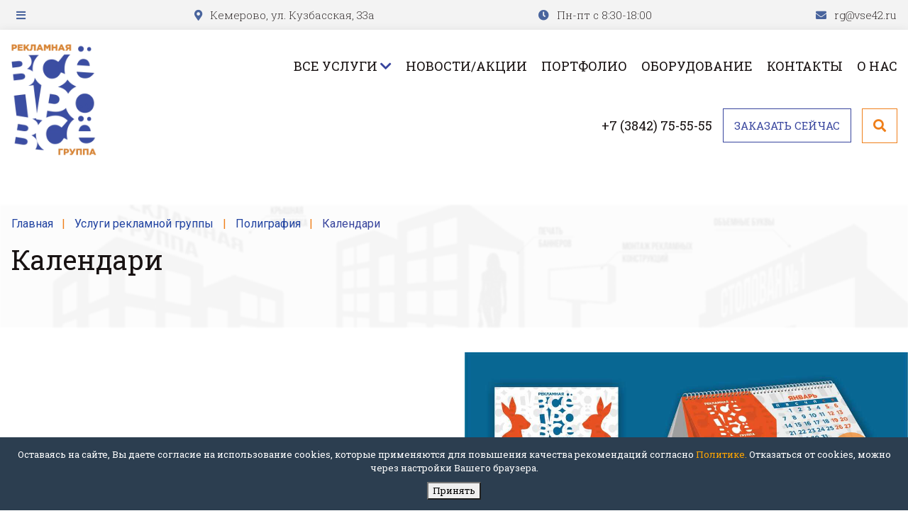

--- FILE ---
content_type: text/html; charset=UTF-8
request_url: https://reklama-kemerovo.ru/services/poligrafiya/kalendari
body_size: 8398
content:

    <!DOCTYPE html>
    <html lang="ru-RU">
        <head>
            <!-- Yandex.Metrika counter -->
            <script type="text/javascript" >
                (function(m,e,t,r,i,k,a){m[i]=m[i]||function(){(m[i].a=m[i].a||[]).push(arguments)};
                    m[i].l=1*new Date();
                    for (var j = 0; j < document.scripts.length; j++) {if (document.scripts[j].src === r) { return; }}
                    k=e.createElement(t),a=e.getElementsByTagName(t)[0],k.async=1,k.src=r,a.parentNode.insertBefore(k,a)})
                (window, document, "script", "https://mc.yandex.ru/metrika/tag.js", "ym");

                ym(99545621, "init", {
                    clickmap:true,
                    trackLinks:true,
                    accurateTrackBounce:true
                });
            </script>
            <noscript><div><img src="https://mc.yandex.ru/watch/99545621" style="position:absolute; left:-9999px;" alt="" /></div></noscript>
            <!-- /Yandex.Metrika counter -->
            <meta charset="UTF-8">
            <meta name="viewport" content="width=device-width, initial-scale=1">
                        <title>Календари</title>
            <meta name="csrf-param" content="_csrf-frontend">
<meta name="csrf-token" content="LxSqplQV83mxktWKN-idOUJ_Rp6TH8OmCxz_Zlfah95mRpv8BGDDVOb7jLN1kqpMLykF1NRZgMF5X7NeFrHN5w==">

<meta name="title" content="Календари">
<meta name="description" content="">
<meta property="og:url" content="http://reklama-kemerovo.ru/services/kalendari">
<meta property="og:type" content="article">
<meta property="og:title" content="Календари">
<meta property="og:description" content="">
<meta property="og:image" content="/uploads/services/kalendari_c7f555_21a126.jpg">
<meta name="twitter:site" content="http://reklama-kemerovo.ru/services/kalendari">
<meta name="twitter:title" content="Календари">
<meta name="twitter:description" content="">
<meta name="twitter:creator" content="@reklama-kemerovo">
<meta name="twitter:image:src" content="/uploads/services/kalendari_c7f555_21a126.jpg">
<meta name="twitter:card" content="summary">
<link href="/lib/magnific_popup/magnific-popup.css" rel="stylesheet">
<link href="/assets/4b2d5f38/css/bootstrap.css" rel="stylesheet">
<link href="https://pro.fontawesome.com/releases/v5.15.1/css/all.css" rel="stylesheet">
<link href="/css/site.css" rel="stylesheet">
<link href="/css/calculator-styles.css" rel="stylesheet">
<link href="https://fonts.googleapis.com/css2?family=PT+Sans+Narrow&amp;family=Roboto+Condensed:wght@300&amp;family=Russo+One&amp;family=Roboto+Slab:wght@200;400;500&amp;family=Bebas+Neue&amp;family=Pacifico&amp;family=Roboto:wght@100;400&amp;family=Ubuntu+Mono:ital,wght@0,400;0,700;1,400;1,700&amp;display=swap" rel="stylesheet">
<link href="/css/main.css" rel="stylesheet">
<link href="/js/magnific_popup/magnific-popup.css" rel="stylesheet">
<script>var inputmask_9bfc3b67 = {"clearIncomplete":true,"mask":"9-999-999-9999"};</script>        </head>
    <body>
                

<header>
    <div id="left_menu_button" onclick="hideShowLeftMenu()">
        <i class="fas fa-bars"></i>    </div>
    <div id="left_menu">
        <a href="/news"><span>Новости/Акции</span></a>
        <a href="/services"><span>Услуги</span></a>
        <a href="/portfolio"><span>Портфолио</span></a>
        <a href="/equipments"><span>Оборудование</span></a>
        <a href="/contacts"><span>Контакты</span></a>
        <a href="/about"><span>О нас</span></a>
    </div>
    <div class="header-block first">
        <div class="container">
            <div class="row">
                <div class="col-12">
                    <div class="header-block-content">
                        <div id="header_menu_button" onclick="hideShowMenu()">
                            <i class="fas fa-bars"></i>                        </div>
                        <div class="header-location">
                            <i class="fas fa-map-marker-alt"></i>                            Кемерово, ул. Кузбасская, 33а
                        </div>

                        <div class="header-work-time">
                            <i class="fas fa-clock"></i>                            Пн-пт с 8:30-18:00
                        </div>

                        <div class="header-email">
                            <i class="fas fa-envelope"></i>                            <a href="mailto:rg@vse42.ru">rg@vse42.ru</a>
                        </div>
                    </div>
                </div>
            </div>
        </div>
    </div>
    <div class="header-block second">
        <div class="container">
            <div class="row">
                <div class="col-12">
                    <div id="pop-up-menu">
                                                                                    <div class="pop-up-menu-categories">
                                    <a href="/services/shirokoformatnaya_interernaya_pechat"> Широкоформатная интерьерная печать </a>
                                    <div class="pop-up-menu-subcategories">
                                                                                    <a href="/services/shirokoformatnaya_interernaya_pechat/pechat_bannera"> Печать баннера </a>
                                                                                    <a href="/services/shirokoformatnaya_interernaya_pechat/pechat_na_holste"> Печать на холсте </a>
                                                                                    <a href="/services/shirokoformatnaya_interernaya_pechat/pechat_na_plenke"> Печать на пленке </a>
                                                                                    <a href="/services/shirokoformatnaya_interernaya_pechat/pechat_na_posternoy_bumage"> Печать на постерной бумаге </a>
                                                                                    <a href="/services/shirokoformatnaya_interernaya_pechat/pechat_beklit"> Печать бэклит </a>
                                                                                    <a href="/services/shirokoformatnaya_interernaya_pechat/plotternaya_rezka"> Плоттерная резка </a>
                                                                                    <a href="/services/shirokoformatnaya_interernaya_pechat/usluga"> Услуга </a>
                                                                            </div>
                                </div>
                                                                                                                <div class="pop-up-menu-categories">
                                    <a href="/services/poligrafiya"> Полиграфия </a>
                                    <div class="pop-up-menu-subcategories">
                                                                                    <a href="/services/poligrafiya/vizitki"> Визитки </a>
                                                                                    <a href="/services/poligrafiya/otkrytki_i_priglasheniya"> Открытки и приглашения </a>
                                                                                    <a href="/services/poligrafiya/kalendari"> Календари </a>
                                                                                    <a href="/services/poligrafiya/buklety"> Буклеты </a>
                                                                                    <a href="/services/poligrafiya/diskontnye_karty"> Дисконтные карты </a>
                                                                                    <a href="/services/poligrafiya/bumazhnye_pakety"> Бумажные пакеты </a>
                                                                                    <a href="/services/poligrafiya/konverty"> Конверты </a>
                                                                                    <a href="/services/poligrafiya/zhurnaly_ucheta"> Журналы учета </a>
                                                                                    <a href="/services/poligrafiya/listovki_i_flaery"> Листовки и флаеры </a>
                                                                            </div>
                                </div>
                                                                                                                <div class="pop-up-menu-categories">
                                    <a href="/services/kompleksnoe_reshenie_pod_klyuch">
                                        Комплексное решение "Под ключ"                                    </a>
                                </div>
                                                                                                                <div class="pop-up-menu-categories">
                                    <a href="/services/uslugi_proizvodstva"> Услуги производства </a>
                                    <div class="pop-up-menu-subcategories">
                                                                                    <a href="/services/uslugi_proizvodstva/demontazh_i_hranenie_vyvesok"> Демонтаж и хранение вывесок </a>
                                                                                    <a href="/services/uslugi_proizvodstva/gravirovka_na_rezine"> Гравировка на резине </a>
                                                                                    <a href="/services/uslugi_proizvodstva/montazh_reklamnyh_konstrukciy"> Монтаж рекламных конструкций </a>
                                                                                    <a href="/services/uslugi_proizvodstva/gravirovka"> Гравировка </a>
                                                                                    <a href="/services/uslugi_proizvodstva/uf_pechat_na_suvenirnoy_produkcii"> УФ-печать на сувенирной продукции </a>
                                                                                    <a href="/services/uslugi_proizvodstva/lazernaya_tverdotelnaya_rezka"> Лазерная твердотельная резка </a>
                                                                            </div>
                                </div>
                                                                                                                <div class="pop-up-menu-categories">
                                    <a href="/services/informacionnye_stendy"> Информационные стенды </a>
                                    <div class="pop-up-menu-subcategories">
                                                                                    <a href="/services/informacionnye_stendy/pozharnaya_bezopasnost"> Пожарная безопасность </a>
                                                                                    <a href="/services/informacionnye_stendy/znaki_bezopasnosti_i_dorozhnye_znaki"> Знаки безопасности и дорожные знаки </a>
                                                                                    <a href="/services/informacionnye_stendy/stendy_s_gossimvolikoy"> Стенды с госсимволикой </a>
                                                                                    <a href="/services/informacionnye_stendy/stendy_dlya_detskih_sadov"> Стенды для детских садов </a>
                                                                                    <a href="/services/informacionnye_stendy/shemy_i_plany_evakuacii"> Схемы и планы эвакуации </a>
                                                                                    <a href="/services/informacionnye_stendy/stendy_ugolok_potrebitelya_informaciya"> Стенды уголок потребителя, информация </a>
                                                                            </div>
                                </div>
                                                                                                                <div class="pop-up-menu-categories">
                                    <a href="/services/uf_pechat"> Ультрафиолетовая печать (УФ-печать) </a>
                                    <div class="pop-up-menu-subcategories">
                                                                                    <a href="/services/uf_pechat/pechat_na_dereve"> Печать на дереве </a>
                                                                                    <a href="/services/uf_pechat/pechat_na_zhalyuzi_dveryah_fasadah"> Печать на жалюзи, дверях, фасадах </a>
                                                                                    <a href="/services/uf_pechat/pechat_na_metalle"> Печать на металле </a>
                                                                                    <a href="/services/uf_pechat/pechat_na_fanere_i_ldsp"> Печать на фанере и лдсп </a>
                                                                                    <a href="/services/uf_pechat/pechat_na_listovyh_materialah_pvh_orgstekle_i_td"> Печать на листовых материалах, ПВХ, оргстекле и т.д. </a>
                                                                                    <a href="/services/uf_pechat/pechat_na_stekle"> Печать на стекле </a>
                                                                            </div>
                                </div>
                                                                                                                <div class="pop-up-menu-categories">
                                    <a href="/services/naruzhnaya_reklama"> Наружная реклама </a>
                                    <div class="pop-up-menu-subcategories">
                                                                                    <a href="/services/naruzhnaya_reklama/soglasovanie"> Согласование </a>
                                                                                    <a href="/services/naruzhnaya_reklama/svetovoy_korob"> Световой короб </a>
                                                                                    <a href="/services/naruzhnaya_reklama/neonovye_vyveski"> Неоновые вывески </a>
                                                                                    <a href="/services/naruzhnaya_reklama/fasadnoe_oformlenie"> Фасадное оформление </a>
                                                                                    <a href="/services/naruzhnaya_reklama/obemnye_bukvy"> Объемные буквы </a>
                                                                                    <a href="/services/naruzhnaya_reklama/reklamnye_stely"> Рекламные стелы </a>
                                                                                    <a href="/services/naruzhnaya_reklama/torcevaya_konsol"> Торцевая консоль </a>
                                                                                    <a href="/services/naruzhnaya_reklama/kryshnaya_ustanovka"> Крышная установка </a>
                                                                            </div>
                                </div>
                                                                        </div>
                    <div class="header-block-content">
                        <div class="left-side">
                            <div class="logo">
                                <a href="/"><picture><source type="image/webp" srcset="/images/logo_new.webp"><img src="/images/logo_new.png" alt="Логотип"></picture></a>                            </div>
                        </div>
                        <div class="right-side">
                            <div class="header-second-top">
                                <div class="header-main-nav">
                                    <a class="service-btn" onclick="hideShowMenu()"><span>Все услуги</span> <i class="fas fa-chevron-down"></i></a>
                                    <a href="/news"><span>Новости/Акции</span></a>
                                    <a href="/portfolio"><span>Портфолио</span></a>
                                    <a href="/equipments"><span>Оборудование</span></a>
                                    <a href="/contacts"><span>Контакты</span></a>
                                    <a href="/about"><span>О нас</span></a>
                                </div>
                            </div>
                            <div class="header-second-bottom">
                                <div class="header-phone-block">
                                    <a class="header-phone" href="tel:73842755555">+7 (3842) 75-55-55</a>
                                </div>
                                <div class="header-order-now-btn">
                                    <a id="questions_remain" class="btn btn-main-color" onclick="hideShowModal()">Заказать сейчас</a>
                                </div>
                                <div class="search-block">
                                    <i class="fas fa-search"></i>                                </div>
                                <div class="header-search">
                                    <div class="header-search-content">
                                        <form class="header-search_form" action="/search" method="get">                                        <input type="search" id="site-search" name="query" placeholder="Поиск услуг и товаров">                                        <a class="header-search-close" title="Закрыть"><i class="fas fa-plus"></i></a>
                                        <button type="submit" class="button_search"><i class="fas fa-search"></i></button>                                        </form>                                    </div>
                                </div>
                            </div>

                        </div>


                    </div>
                </div>
            </div>
        </div>
    </div>
</header>



        <div class="slider-block">
    <div class="container">
        <div class="row">
            <div class="col-xl-12">
                <div id="slider">
                                    </div>
            </div>
        </div>
    </div>
</div>
<div class="first-block" style="/*background-image: url('https://rekplus.ru/custom/rek/img/header_banner_bg.png')*/">
    <div class="first-block-background"></div>
    <div class="container">
        <div class="row">
            <div class="col-12">
                                    <div class="breadcrumbs-block">
                        <nav aria-label="breadcrumb"><ol id="w1" class="main_breadcrumbs breadcrumb"><li class="breadcrumb-item"><a href="/">Главная</a></li>
<li class="breadcrumb-item"><a href="/services">Услуги рекламной группы</a></li>
<li class="breadcrumb-item"><a href="/services/poligrafiya">Полиграфия</a></li>
<li class="breadcrumb-item active" aria-current="page">Календари</li>
</ol></nav>                    </div>
                                                <h1 class="
    ">
                    Календари                </h1>
                            </div>
        </div>
    </div>
</div>
    <main role="main">
                    <div class="container">
        <div class="row">
            <div id="successModal" data-dismiss="modal">
                <p>Спасибо. Мы свяжемся с вами в ближайшее время</p>
            </div>
            <div id="errorModal" data-dismiss="modal">
                <p>Что-то пошло не так. Попробуйте ещё раз</p>
            </div>
            <div class="col-xl-6 col-lg-6 col-md-12 col-sm-12 services_main-view">
                <div class="services_text-view">
                                    </div>
            </div>
            <div class="col-xl-6 col-lg-6 col-md-12 col-sm-12 services_sidebar">
                                    <div class="services_sidebar_default">
                        <div class="services_sidebar_default_image">
                            <img src="/uploads/services/kalendari_c7f555_21a126.jpg" alt="">
                        </div>
                        <div class="services_sidebar_default_price">
                                                                                </div>
                    </div>
                                <div class="services-send-form-block">
                        <div id="feedBackModal" data-dismiss="modal">
        <h2 class="title">Отправить заявку на расчёт</h2>
        <form id="w0" action="/site/send-message" method="post">
<input type="hidden" name="_csrf-frontend" value="LxSqplQV83mxktWKN-idOUJ_Rp6TH8OmCxz_Zlfah95mRpv8BGDDVOb7jLN1kqpMLykF1NRZgMF5X7NeFrHN5w==">        <div class="form-group field-formcontact-name required">
<label for="formcontact-name">Ваше имя</label>
<input type="text" id="formcontact-name" class="form-control" name="FormContact[name]" maxlength="50" aria-required="true">

<div class="invalid-feedback"></div>
</div>        <div class="form-group field-formcontact-email required">
<label for="formcontact-email">Ваш email</label>
<input type="text" id="formcontact-email" class="form-control" name="FormContact[email]" placeholder="Введите ваш Email" aria-required="true">

<div class="invalid-feedback"></div>
</div>        <div class="form-group field-phone required">
<label for="phone">Ваш телефон</label>
<input type="text" id="phone" class="form-control" name="FormContact[phone]" placeholder="Введите ваш номер телефона" aria-required="true" data-plugin-inputmask="inputmask_9bfc3b67">

<div class="invalid-feedback"></div>
</div>        <div class="form-group field-formcontact-body required">
<label for="formcontact-body">Текст сообщения</label>
<textarea id="formcontact-body" class="form-control" name="FormContact[body]" rows="10" aria-required="true"></textarea>

<div class="invalid-feedback"></div>
</div>
        <div class="form-group field-formcontact-recaptcha">
<label for="formcontact-recaptcha">Пожалуйста, подтвердите, что вы не бот</label>
<input type="hidden" id="formcontact-recaptcha" class="form-control" name="FormContact[reCaptcha]"><div id="formcontact-recaptcha-recaptcha-w0" class="g-recaptcha" data-sitekey="6LfPcrElAAAAAOaj5xqFhvSTGgt-W_BpWOcnE-Uy" data-input-id="formcontact-recaptcha" data-form-id="w0"></div>

<div class="invalid-feedback"></div>
</div>
        <div class="form-group field-consent_checkbox required">
<div class="custom-control custom-checkbox">
<input type="hidden" name="FormContact[consent]" value="0"><input type="checkbox" id="consent_checkbox" class="custom-control-input" name="FormContact[consent]" value="1" aria-required="true">
<label class="custom-control-label" style="padding-top : 15px" for="consent_checkbox">Согласие на обработку персональных данных</label>
<div class="invalid-feedback"></div>

</div>
</div>
        <div class="form-group form_button">
            <button type="submit" class="button_modal">Отправить</button>            <a class="consent_checkbox_disclaimer" href="/consent-personal-data">Нажимая на кнопку, вы даете согласие на обработку персональных данных и соглашаетесь c политикой конфиденциальности</a>        </div>
        </form>    </div>

                </div>
            </div>
        </div>
    </div>


    <div class="why_us_block">
        <div class="why_us_title">
            <h5 class="why_us_title_h5">Почему мы?</h5>
        </div>
        <div class="why_us">
            <div class="why_us_item"><img src="/images/1.png" alt=""><span>Оперативность</span></div>
            <div class="why_us_item"><img src="/images/2.png" alt=""><span>Низкие цены</span></div>
            <div class="why_us_item"><img src="/images/3.png" alt=""><span>Качество</span></div>
            <div class="why_us_item"><img src="/images/4.png" alt=""><span>Репутация</span></div>
            <div class="why_us_item"><img src="/images/5.png" alt=""><span>Надежность</span></div>
            <div class="why_us_item"><img src="/images/6.png" alt=""><span>Ответственность</span></div>
            <div class="why_us_item"><img src="/images/7.png" alt=""><span>Профессионализм</span></div>
        </div>
    </div>

        <div id="overlay"></div>
        <div id="cookie-notice" class="cookie-alert">
            <div class="cookie-content">
                <p class="cookie-text">Оставаясь на сайте, Вы даете согласие на использование cookies, которые применяются для повышения качества
                    рекомендаций согласно <a href="/cookie-policy"><span style="color: orange">Политике.</span></a> Отказаться от cookies, можно через настройки Вашего браузера.
                </p>
                <div class="cookie-button">
                <button type="button" id="accept-cookies">Принять</button>                </div>
            </div>
        </div>
    </main>
    
<footer class="footer">
    <div class="container">
        <div class="row">
            <div class="col-xl-3 col-lg-3 col-md-2 col-sm-2 col-12 footer-logo">
                <div class="logo">
                    <a href="/">
                        <picture><source type="image/webp" srcset="/images/logo_orange_white.webp"><img src="/images/logo_orange_white.png" alt=""></picture>                    </a>
                </div>
            </div>
            <div class="col-xl-3 col-lg-3 col-md-3 col-sm-3 col-6 footer-services">
                <a href="/services"><span>Услуги</span></a>
                <a href="/equipments"><span>Оборудование</span></a>
                <a href="/portfolio"><span>Портфолио</span></a>
                <a href="/news"><span>Новости</span></a>
            </div>
            <div class="col-xl-3 col-lg-3 col-md-3 col-sm-3 col-6 footer-about">
                <a href="/about"><span>О нас</span></a>
                <a href="/map"><span>Карта сайта</span></a>
                <a href="/contacts"><span>Контакты</span></a>
            </div>
            <div class="col-xl-3 col-lg-3 col-md-4 col-sm-4 col-12 footer_contacts">
                <a itemprop="telephone" class="footer-phone" href="tel:+73842755555"> +7 (3842) 75-55-55</a>
                <a itemprop="email" class="contact_email" href="mailto:rg@vse42.ru" target="_blank"> rg@vse42.ru</a>
                <p class="footer-social">
                    <a href="http://vk.com/id174901747" target="_blank"><i class="fab fa-vk"></i></a>
                    <a href="http://www.odnoklassniki.ru/rg.vseprovse" target="_blank">
                        <i class="fab fa-odnoklassniki-square"></i></a>
                    <a href="https://t.me/vseprovse_42" target="_blank">
                        <i class="fab fa-telegram"></i></a>
                </p>
            </div>
        </div>
    </div>
    <div class="footer-bottom">
        <div class="container">
            <div class="row">
                <div class="col-12">
                    <div class="footer-bottom-content">
                        <div class="footer-testing-msg">
                            <span>Сайт работает в режиме тестирования</span>
                        </div>
                        <div class="footer-address">
                            <span>650000, г. Кемерово,</span>
                            <span>ул. Кузбасская, 33А</span>
                            <span>&copy; Рекламная группа &quot;Всё про Всё&quot; 2026</span>
                        </div>
                    </div>
                </div>
            </div>
        </div>
    </div>
</footer>
    <a id="back2Top" title="Наверх" href="#"><i class="fas fa-chevron-up"></i></a>
        <script src="//www.google.com/recaptcha/api.js?hl=ru&amp;render=explicit&amp;onload=recaptchaOnloadCallback" async defer></script>
<script src="/assets/befbad8c/jquery.js"></script>
<script src="/assets/876462a5/yii.js"></script>
<script src="/js/hideShowModal.js"></script>
<script src="/js/calculator.js"></script>
<script src="/js/hideShowSuccessModal.js"></script>
<script src="/js/hideShowErrorModal.js"></script>
<script src="/js/hideShowLeftMenu.js"></script>
<script src="/js/hideShowMenu.js"></script>
<script src="/js/hideShowSearchInput.js"></script>
<script src="/js/main.js"></script>
<script src="/js/magnific_popup/jquery.magnific-popup.min.js"></script>
<script src="/lib/magnific_popup/jquery.magnific-popup.min.js"></script>
<script src="/assets/876462a5/yii.validation.js"></script>
<script src="/assets/d83dae56/jquery.inputmask.js"></script>
<script src="/assets/876462a5/yii.activeForm.js"></script>
<script src="/assets/4b2d5f38/js/bootstrap.bundle.js"></script>
<script>function recaptchaOnloadCallback() {
    "use strict";
    jQuery(".g-recaptcha").each(function () {
        const reCaptcha = jQuery(this);
        if (reCaptcha.data("recaptcha-client-id") === undefined) {
            const recaptchaClientId = grecaptcha.render(reCaptcha.attr("id"), {
                "callback": function (response) {
                    if (reCaptcha.data("form-id") !== "") {
                        jQuery("#" + reCaptcha.data("input-id"), "#" + reCaptcha.data("form-id")).val(response)
                            .trigger("change");
                    } else {
                        jQuery("#" + reCaptcha.data("input-id")).val(response).trigger("change");
                    }

                    if (reCaptcha.attr("data-callback")) {
                        eval("(" + reCaptcha.attr("data-callback") + ")(response)");
                    }
                },
                "expired-callback": function () {
                    if (reCaptcha.data("form-id") !== "") {
                        jQuery("#" + reCaptcha.data("input-id"), "#" + reCaptcha.data("form-id")).val("");
                    } else {
                        jQuery("#" + reCaptcha.data("input-id")).val("");
                    }

                    if (reCaptcha.attr("data-expired-callback")) {
                        eval("(" + reCaptcha.attr("data-expired-callback") + ")()");
                    }
                },
            });
            reCaptcha.data("recaptcha-client-id", recaptchaClientId);
        }
    });
}</script>
<script>jQuery(function ($) {
jQuery("#phone").inputmask(inputmask_9bfc3b67);
jQuery('#w0').yiiActiveForm([{"id":"formcontact-name","name":"name","container":".field-formcontact-name","input":"#formcontact-name","error":".invalid-feedback","validate":function (attribute, value, messages, deferred, $form) {yii.validation.required(value, messages, {"message":"Необходимо заполнить «Ваше имя»."});value = yii.validation.trim($form, attribute, {"skipOnArray":true,"skipOnEmpty":false,"chars":false}, value);yii.validation.string(value, messages, {"message":"Значение «Ваше имя» должно быть строкой.","min":5,"tooShort":"Значение «Ваше имя» должно содержать минимум 5 символов.","max":50,"tooLong":"Сообщение должно быть длиной не более 50 символов","skipOnEmpty":1});}},{"id":"formcontact-email","name":"email","container":".field-formcontact-email","input":"#formcontact-email","error":".invalid-feedback","validate":function (attribute, value, messages, deferred, $form) {yii.validation.required(value, messages, {"message":"Необходимо заполнить «Ваш email»."});yii.validation.email(value, messages, {"pattern":/^[a-zA-Z0-9!#$%&'*+\/=?^_`{|}~-]+(?:\.[a-zA-Z0-9!#$%&'*+\/=?^_`{|}~-]+)*@(?:[a-zA-Z0-9](?:[a-zA-Z0-9-]*[a-zA-Z0-9])?\.)+[a-zA-Z0-9](?:[a-zA-Z0-9-]*[a-zA-Z0-9])?$/,"fullPattern":/^[^@]*<[a-zA-Z0-9!#$%&'*+\/=?^_`{|}~-]+(?:\.[a-zA-Z0-9!#$%&'*+\/=?^_`{|}~-]+)*@(?:[a-zA-Z0-9](?:[a-zA-Z0-9-]*[a-zA-Z0-9])?\.)+[a-zA-Z0-9](?:[a-zA-Z0-9-]*[a-zA-Z0-9])?>$/,"allowName":false,"message":"Значение «Ваш email» не является правильным email адресом.","enableIDN":false,"skipOnEmpty":1});}},{"id":"phone","name":"phone","container":".field-phone","input":"#phone","error":".invalid-feedback","validate":function (attribute, value, messages, deferred, $form) {yii.validation.required(value, messages, {"message":"Необходимо заполнить «Ваш телефон»."});yii.validation.string(value, messages, {"message":"Значение «Ваш телефон» должно быть строкой.","skipOnEmpty":1});}},{"id":"formcontact-body","name":"body","container":".field-formcontact-body","input":"#formcontact-body","error":".invalid-feedback","validate":function (attribute, value, messages, deferred, $form) {yii.validation.required(value, messages, {"message":"Необходимо заполнить «Текст сообщения»."});value = yii.validation.trim($form, attribute, {"skipOnArray":true,"skipOnEmpty":false,"chars":false}, value);yii.validation.string(value, messages, {"message":"Значение «Текст сообщения» должно быть строкой.","min":30,"tooShort":"Значение «Текст сообщения» должно содержать минимум 30 символов.","max":300,"tooLong":"Сообщение должно быть длиной не более 300 символов","skipOnEmpty":1});}},{"id":"formcontact-recaptcha","name":"reCaptcha","container":".field-formcontact-recaptcha","input":"#formcontact-recaptcha","error":".invalid-feedback","validate":function (attribute, value, messages, deferred, $form) {if (!value) {
     messages.push("Необходимо заполнить «Пожалуйста, подтвердите, что вы не бот».");
}}},{"id":"consent_checkbox","name":"consent","container":".field-consent_checkbox","input":"#consent_checkbox","error":".invalid-feedback","validate":function (attribute, value, messages, deferred, $form) {yii.validation.required(value, messages, {"message":"Необходимо поставить согласие на обработку","requiredValue":1});}}], {"errorSummary":".alert.alert-danger","errorCssClass":"is-invalid","successCssClass":"is-valid","validationStateOn":"input"});
    $('form').on('beforeSubmit', function(){
       let data = $(this).serializeArray();
       data.push({name: 'service', value: document.location.pathname.substring(document.location.pathname.lastIndexOf('/') + 1)});
       $.ajax({
            url: '/services/send-message',
            type: 'POST',
            data: data,
            success: function(res){
                hideShowSuccessModal();
                $('form').reset;
            },
            error: function(){
                hideShowErrorModal();
                console.log('Error!');
            }
        });
        return false;
    });
    $('.services_portfolio_gallery .owl-stage').magnificPopup({
        delegate: 'a', // the selector for gallery item
        type: 'image',
        tLoading: 'Loading image #%curr%...',
        mainClass: 'mfp-img-mobile',
        gallery: {
            enabled: true,
            navigateByImgClick: true,
            preload: [0,1] // Will preload 0 - before current, and 1 after the current image
        },
        image: {
            tError: '<a href="%url%">The image #%curr%</a> could not be loaded.',
            titleSrc: function(item) {
                return '';
                //return item.el.attr('title') + '<small></small>';
            }
        }
    });
    if (!localStorage.getItem('cookiesAccepted')) {
        document.getElementById('cookie-notice').style.display = 'block';
    }

    // Обработка клика на кнопку
    document.getElementById('accept-cookies').addEventListener('click', function() {
        localStorage.setItem('cookiesAccepted', 'true');
        document.getElementById('cookie-notice').style.display = 'none';
});

    $(window).scroll(function() {
    var height = $(window).scrollTop();
    if (height > 100) {
        $('#back2Top').fadeIn();
    } else {
        $('#back2Top').fadeOut();
    }
});
$(document).ready(function() {
    $("#back2Top").click(function(event) {
        event.preventDefault();
        $("html, body").animate({ scrollTop: 0 }, "slow");
        return false;
    });

});

});</script>    </body>
    </html>


--- FILE ---
content_type: text/html; charset=utf-8
request_url: https://www.google.com/recaptcha/api2/anchor?ar=1&k=6LfPcrElAAAAAOaj5xqFhvSTGgt-W_BpWOcnE-Uy&co=aHR0cHM6Ly9yZWtsYW1hLWtlbWVyb3ZvLnJ1OjQ0Mw..&hl=ru&v=PoyoqOPhxBO7pBk68S4YbpHZ&size=normal&anchor-ms=20000&execute-ms=30000&cb=a2y413j836bp
body_size: 49593
content:
<!DOCTYPE HTML><html dir="ltr" lang="ru"><head><meta http-equiv="Content-Type" content="text/html; charset=UTF-8">
<meta http-equiv="X-UA-Compatible" content="IE=edge">
<title>reCAPTCHA</title>
<style type="text/css">
/* cyrillic-ext */
@font-face {
  font-family: 'Roboto';
  font-style: normal;
  font-weight: 400;
  font-stretch: 100%;
  src: url(//fonts.gstatic.com/s/roboto/v48/KFO7CnqEu92Fr1ME7kSn66aGLdTylUAMa3GUBHMdazTgWw.woff2) format('woff2');
  unicode-range: U+0460-052F, U+1C80-1C8A, U+20B4, U+2DE0-2DFF, U+A640-A69F, U+FE2E-FE2F;
}
/* cyrillic */
@font-face {
  font-family: 'Roboto';
  font-style: normal;
  font-weight: 400;
  font-stretch: 100%;
  src: url(//fonts.gstatic.com/s/roboto/v48/KFO7CnqEu92Fr1ME7kSn66aGLdTylUAMa3iUBHMdazTgWw.woff2) format('woff2');
  unicode-range: U+0301, U+0400-045F, U+0490-0491, U+04B0-04B1, U+2116;
}
/* greek-ext */
@font-face {
  font-family: 'Roboto';
  font-style: normal;
  font-weight: 400;
  font-stretch: 100%;
  src: url(//fonts.gstatic.com/s/roboto/v48/KFO7CnqEu92Fr1ME7kSn66aGLdTylUAMa3CUBHMdazTgWw.woff2) format('woff2');
  unicode-range: U+1F00-1FFF;
}
/* greek */
@font-face {
  font-family: 'Roboto';
  font-style: normal;
  font-weight: 400;
  font-stretch: 100%;
  src: url(//fonts.gstatic.com/s/roboto/v48/KFO7CnqEu92Fr1ME7kSn66aGLdTylUAMa3-UBHMdazTgWw.woff2) format('woff2');
  unicode-range: U+0370-0377, U+037A-037F, U+0384-038A, U+038C, U+038E-03A1, U+03A3-03FF;
}
/* math */
@font-face {
  font-family: 'Roboto';
  font-style: normal;
  font-weight: 400;
  font-stretch: 100%;
  src: url(//fonts.gstatic.com/s/roboto/v48/KFO7CnqEu92Fr1ME7kSn66aGLdTylUAMawCUBHMdazTgWw.woff2) format('woff2');
  unicode-range: U+0302-0303, U+0305, U+0307-0308, U+0310, U+0312, U+0315, U+031A, U+0326-0327, U+032C, U+032F-0330, U+0332-0333, U+0338, U+033A, U+0346, U+034D, U+0391-03A1, U+03A3-03A9, U+03B1-03C9, U+03D1, U+03D5-03D6, U+03F0-03F1, U+03F4-03F5, U+2016-2017, U+2034-2038, U+203C, U+2040, U+2043, U+2047, U+2050, U+2057, U+205F, U+2070-2071, U+2074-208E, U+2090-209C, U+20D0-20DC, U+20E1, U+20E5-20EF, U+2100-2112, U+2114-2115, U+2117-2121, U+2123-214F, U+2190, U+2192, U+2194-21AE, U+21B0-21E5, U+21F1-21F2, U+21F4-2211, U+2213-2214, U+2216-22FF, U+2308-230B, U+2310, U+2319, U+231C-2321, U+2336-237A, U+237C, U+2395, U+239B-23B7, U+23D0, U+23DC-23E1, U+2474-2475, U+25AF, U+25B3, U+25B7, U+25BD, U+25C1, U+25CA, U+25CC, U+25FB, U+266D-266F, U+27C0-27FF, U+2900-2AFF, U+2B0E-2B11, U+2B30-2B4C, U+2BFE, U+3030, U+FF5B, U+FF5D, U+1D400-1D7FF, U+1EE00-1EEFF;
}
/* symbols */
@font-face {
  font-family: 'Roboto';
  font-style: normal;
  font-weight: 400;
  font-stretch: 100%;
  src: url(//fonts.gstatic.com/s/roboto/v48/KFO7CnqEu92Fr1ME7kSn66aGLdTylUAMaxKUBHMdazTgWw.woff2) format('woff2');
  unicode-range: U+0001-000C, U+000E-001F, U+007F-009F, U+20DD-20E0, U+20E2-20E4, U+2150-218F, U+2190, U+2192, U+2194-2199, U+21AF, U+21E6-21F0, U+21F3, U+2218-2219, U+2299, U+22C4-22C6, U+2300-243F, U+2440-244A, U+2460-24FF, U+25A0-27BF, U+2800-28FF, U+2921-2922, U+2981, U+29BF, U+29EB, U+2B00-2BFF, U+4DC0-4DFF, U+FFF9-FFFB, U+10140-1018E, U+10190-1019C, U+101A0, U+101D0-101FD, U+102E0-102FB, U+10E60-10E7E, U+1D2C0-1D2D3, U+1D2E0-1D37F, U+1F000-1F0FF, U+1F100-1F1AD, U+1F1E6-1F1FF, U+1F30D-1F30F, U+1F315, U+1F31C, U+1F31E, U+1F320-1F32C, U+1F336, U+1F378, U+1F37D, U+1F382, U+1F393-1F39F, U+1F3A7-1F3A8, U+1F3AC-1F3AF, U+1F3C2, U+1F3C4-1F3C6, U+1F3CA-1F3CE, U+1F3D4-1F3E0, U+1F3ED, U+1F3F1-1F3F3, U+1F3F5-1F3F7, U+1F408, U+1F415, U+1F41F, U+1F426, U+1F43F, U+1F441-1F442, U+1F444, U+1F446-1F449, U+1F44C-1F44E, U+1F453, U+1F46A, U+1F47D, U+1F4A3, U+1F4B0, U+1F4B3, U+1F4B9, U+1F4BB, U+1F4BF, U+1F4C8-1F4CB, U+1F4D6, U+1F4DA, U+1F4DF, U+1F4E3-1F4E6, U+1F4EA-1F4ED, U+1F4F7, U+1F4F9-1F4FB, U+1F4FD-1F4FE, U+1F503, U+1F507-1F50B, U+1F50D, U+1F512-1F513, U+1F53E-1F54A, U+1F54F-1F5FA, U+1F610, U+1F650-1F67F, U+1F687, U+1F68D, U+1F691, U+1F694, U+1F698, U+1F6AD, U+1F6B2, U+1F6B9-1F6BA, U+1F6BC, U+1F6C6-1F6CF, U+1F6D3-1F6D7, U+1F6E0-1F6EA, U+1F6F0-1F6F3, U+1F6F7-1F6FC, U+1F700-1F7FF, U+1F800-1F80B, U+1F810-1F847, U+1F850-1F859, U+1F860-1F887, U+1F890-1F8AD, U+1F8B0-1F8BB, U+1F8C0-1F8C1, U+1F900-1F90B, U+1F93B, U+1F946, U+1F984, U+1F996, U+1F9E9, U+1FA00-1FA6F, U+1FA70-1FA7C, U+1FA80-1FA89, U+1FA8F-1FAC6, U+1FACE-1FADC, U+1FADF-1FAE9, U+1FAF0-1FAF8, U+1FB00-1FBFF;
}
/* vietnamese */
@font-face {
  font-family: 'Roboto';
  font-style: normal;
  font-weight: 400;
  font-stretch: 100%;
  src: url(//fonts.gstatic.com/s/roboto/v48/KFO7CnqEu92Fr1ME7kSn66aGLdTylUAMa3OUBHMdazTgWw.woff2) format('woff2');
  unicode-range: U+0102-0103, U+0110-0111, U+0128-0129, U+0168-0169, U+01A0-01A1, U+01AF-01B0, U+0300-0301, U+0303-0304, U+0308-0309, U+0323, U+0329, U+1EA0-1EF9, U+20AB;
}
/* latin-ext */
@font-face {
  font-family: 'Roboto';
  font-style: normal;
  font-weight: 400;
  font-stretch: 100%;
  src: url(//fonts.gstatic.com/s/roboto/v48/KFO7CnqEu92Fr1ME7kSn66aGLdTylUAMa3KUBHMdazTgWw.woff2) format('woff2');
  unicode-range: U+0100-02BA, U+02BD-02C5, U+02C7-02CC, U+02CE-02D7, U+02DD-02FF, U+0304, U+0308, U+0329, U+1D00-1DBF, U+1E00-1E9F, U+1EF2-1EFF, U+2020, U+20A0-20AB, U+20AD-20C0, U+2113, U+2C60-2C7F, U+A720-A7FF;
}
/* latin */
@font-face {
  font-family: 'Roboto';
  font-style: normal;
  font-weight: 400;
  font-stretch: 100%;
  src: url(//fonts.gstatic.com/s/roboto/v48/KFO7CnqEu92Fr1ME7kSn66aGLdTylUAMa3yUBHMdazQ.woff2) format('woff2');
  unicode-range: U+0000-00FF, U+0131, U+0152-0153, U+02BB-02BC, U+02C6, U+02DA, U+02DC, U+0304, U+0308, U+0329, U+2000-206F, U+20AC, U+2122, U+2191, U+2193, U+2212, U+2215, U+FEFF, U+FFFD;
}
/* cyrillic-ext */
@font-face {
  font-family: 'Roboto';
  font-style: normal;
  font-weight: 500;
  font-stretch: 100%;
  src: url(//fonts.gstatic.com/s/roboto/v48/KFO7CnqEu92Fr1ME7kSn66aGLdTylUAMa3GUBHMdazTgWw.woff2) format('woff2');
  unicode-range: U+0460-052F, U+1C80-1C8A, U+20B4, U+2DE0-2DFF, U+A640-A69F, U+FE2E-FE2F;
}
/* cyrillic */
@font-face {
  font-family: 'Roboto';
  font-style: normal;
  font-weight: 500;
  font-stretch: 100%;
  src: url(//fonts.gstatic.com/s/roboto/v48/KFO7CnqEu92Fr1ME7kSn66aGLdTylUAMa3iUBHMdazTgWw.woff2) format('woff2');
  unicode-range: U+0301, U+0400-045F, U+0490-0491, U+04B0-04B1, U+2116;
}
/* greek-ext */
@font-face {
  font-family: 'Roboto';
  font-style: normal;
  font-weight: 500;
  font-stretch: 100%;
  src: url(//fonts.gstatic.com/s/roboto/v48/KFO7CnqEu92Fr1ME7kSn66aGLdTylUAMa3CUBHMdazTgWw.woff2) format('woff2');
  unicode-range: U+1F00-1FFF;
}
/* greek */
@font-face {
  font-family: 'Roboto';
  font-style: normal;
  font-weight: 500;
  font-stretch: 100%;
  src: url(//fonts.gstatic.com/s/roboto/v48/KFO7CnqEu92Fr1ME7kSn66aGLdTylUAMa3-UBHMdazTgWw.woff2) format('woff2');
  unicode-range: U+0370-0377, U+037A-037F, U+0384-038A, U+038C, U+038E-03A1, U+03A3-03FF;
}
/* math */
@font-face {
  font-family: 'Roboto';
  font-style: normal;
  font-weight: 500;
  font-stretch: 100%;
  src: url(//fonts.gstatic.com/s/roboto/v48/KFO7CnqEu92Fr1ME7kSn66aGLdTylUAMawCUBHMdazTgWw.woff2) format('woff2');
  unicode-range: U+0302-0303, U+0305, U+0307-0308, U+0310, U+0312, U+0315, U+031A, U+0326-0327, U+032C, U+032F-0330, U+0332-0333, U+0338, U+033A, U+0346, U+034D, U+0391-03A1, U+03A3-03A9, U+03B1-03C9, U+03D1, U+03D5-03D6, U+03F0-03F1, U+03F4-03F5, U+2016-2017, U+2034-2038, U+203C, U+2040, U+2043, U+2047, U+2050, U+2057, U+205F, U+2070-2071, U+2074-208E, U+2090-209C, U+20D0-20DC, U+20E1, U+20E5-20EF, U+2100-2112, U+2114-2115, U+2117-2121, U+2123-214F, U+2190, U+2192, U+2194-21AE, U+21B0-21E5, U+21F1-21F2, U+21F4-2211, U+2213-2214, U+2216-22FF, U+2308-230B, U+2310, U+2319, U+231C-2321, U+2336-237A, U+237C, U+2395, U+239B-23B7, U+23D0, U+23DC-23E1, U+2474-2475, U+25AF, U+25B3, U+25B7, U+25BD, U+25C1, U+25CA, U+25CC, U+25FB, U+266D-266F, U+27C0-27FF, U+2900-2AFF, U+2B0E-2B11, U+2B30-2B4C, U+2BFE, U+3030, U+FF5B, U+FF5D, U+1D400-1D7FF, U+1EE00-1EEFF;
}
/* symbols */
@font-face {
  font-family: 'Roboto';
  font-style: normal;
  font-weight: 500;
  font-stretch: 100%;
  src: url(//fonts.gstatic.com/s/roboto/v48/KFO7CnqEu92Fr1ME7kSn66aGLdTylUAMaxKUBHMdazTgWw.woff2) format('woff2');
  unicode-range: U+0001-000C, U+000E-001F, U+007F-009F, U+20DD-20E0, U+20E2-20E4, U+2150-218F, U+2190, U+2192, U+2194-2199, U+21AF, U+21E6-21F0, U+21F3, U+2218-2219, U+2299, U+22C4-22C6, U+2300-243F, U+2440-244A, U+2460-24FF, U+25A0-27BF, U+2800-28FF, U+2921-2922, U+2981, U+29BF, U+29EB, U+2B00-2BFF, U+4DC0-4DFF, U+FFF9-FFFB, U+10140-1018E, U+10190-1019C, U+101A0, U+101D0-101FD, U+102E0-102FB, U+10E60-10E7E, U+1D2C0-1D2D3, U+1D2E0-1D37F, U+1F000-1F0FF, U+1F100-1F1AD, U+1F1E6-1F1FF, U+1F30D-1F30F, U+1F315, U+1F31C, U+1F31E, U+1F320-1F32C, U+1F336, U+1F378, U+1F37D, U+1F382, U+1F393-1F39F, U+1F3A7-1F3A8, U+1F3AC-1F3AF, U+1F3C2, U+1F3C4-1F3C6, U+1F3CA-1F3CE, U+1F3D4-1F3E0, U+1F3ED, U+1F3F1-1F3F3, U+1F3F5-1F3F7, U+1F408, U+1F415, U+1F41F, U+1F426, U+1F43F, U+1F441-1F442, U+1F444, U+1F446-1F449, U+1F44C-1F44E, U+1F453, U+1F46A, U+1F47D, U+1F4A3, U+1F4B0, U+1F4B3, U+1F4B9, U+1F4BB, U+1F4BF, U+1F4C8-1F4CB, U+1F4D6, U+1F4DA, U+1F4DF, U+1F4E3-1F4E6, U+1F4EA-1F4ED, U+1F4F7, U+1F4F9-1F4FB, U+1F4FD-1F4FE, U+1F503, U+1F507-1F50B, U+1F50D, U+1F512-1F513, U+1F53E-1F54A, U+1F54F-1F5FA, U+1F610, U+1F650-1F67F, U+1F687, U+1F68D, U+1F691, U+1F694, U+1F698, U+1F6AD, U+1F6B2, U+1F6B9-1F6BA, U+1F6BC, U+1F6C6-1F6CF, U+1F6D3-1F6D7, U+1F6E0-1F6EA, U+1F6F0-1F6F3, U+1F6F7-1F6FC, U+1F700-1F7FF, U+1F800-1F80B, U+1F810-1F847, U+1F850-1F859, U+1F860-1F887, U+1F890-1F8AD, U+1F8B0-1F8BB, U+1F8C0-1F8C1, U+1F900-1F90B, U+1F93B, U+1F946, U+1F984, U+1F996, U+1F9E9, U+1FA00-1FA6F, U+1FA70-1FA7C, U+1FA80-1FA89, U+1FA8F-1FAC6, U+1FACE-1FADC, U+1FADF-1FAE9, U+1FAF0-1FAF8, U+1FB00-1FBFF;
}
/* vietnamese */
@font-face {
  font-family: 'Roboto';
  font-style: normal;
  font-weight: 500;
  font-stretch: 100%;
  src: url(//fonts.gstatic.com/s/roboto/v48/KFO7CnqEu92Fr1ME7kSn66aGLdTylUAMa3OUBHMdazTgWw.woff2) format('woff2');
  unicode-range: U+0102-0103, U+0110-0111, U+0128-0129, U+0168-0169, U+01A0-01A1, U+01AF-01B0, U+0300-0301, U+0303-0304, U+0308-0309, U+0323, U+0329, U+1EA0-1EF9, U+20AB;
}
/* latin-ext */
@font-face {
  font-family: 'Roboto';
  font-style: normal;
  font-weight: 500;
  font-stretch: 100%;
  src: url(//fonts.gstatic.com/s/roboto/v48/KFO7CnqEu92Fr1ME7kSn66aGLdTylUAMa3KUBHMdazTgWw.woff2) format('woff2');
  unicode-range: U+0100-02BA, U+02BD-02C5, U+02C7-02CC, U+02CE-02D7, U+02DD-02FF, U+0304, U+0308, U+0329, U+1D00-1DBF, U+1E00-1E9F, U+1EF2-1EFF, U+2020, U+20A0-20AB, U+20AD-20C0, U+2113, U+2C60-2C7F, U+A720-A7FF;
}
/* latin */
@font-face {
  font-family: 'Roboto';
  font-style: normal;
  font-weight: 500;
  font-stretch: 100%;
  src: url(//fonts.gstatic.com/s/roboto/v48/KFO7CnqEu92Fr1ME7kSn66aGLdTylUAMa3yUBHMdazQ.woff2) format('woff2');
  unicode-range: U+0000-00FF, U+0131, U+0152-0153, U+02BB-02BC, U+02C6, U+02DA, U+02DC, U+0304, U+0308, U+0329, U+2000-206F, U+20AC, U+2122, U+2191, U+2193, U+2212, U+2215, U+FEFF, U+FFFD;
}
/* cyrillic-ext */
@font-face {
  font-family: 'Roboto';
  font-style: normal;
  font-weight: 900;
  font-stretch: 100%;
  src: url(//fonts.gstatic.com/s/roboto/v48/KFO7CnqEu92Fr1ME7kSn66aGLdTylUAMa3GUBHMdazTgWw.woff2) format('woff2');
  unicode-range: U+0460-052F, U+1C80-1C8A, U+20B4, U+2DE0-2DFF, U+A640-A69F, U+FE2E-FE2F;
}
/* cyrillic */
@font-face {
  font-family: 'Roboto';
  font-style: normal;
  font-weight: 900;
  font-stretch: 100%;
  src: url(//fonts.gstatic.com/s/roboto/v48/KFO7CnqEu92Fr1ME7kSn66aGLdTylUAMa3iUBHMdazTgWw.woff2) format('woff2');
  unicode-range: U+0301, U+0400-045F, U+0490-0491, U+04B0-04B1, U+2116;
}
/* greek-ext */
@font-face {
  font-family: 'Roboto';
  font-style: normal;
  font-weight: 900;
  font-stretch: 100%;
  src: url(//fonts.gstatic.com/s/roboto/v48/KFO7CnqEu92Fr1ME7kSn66aGLdTylUAMa3CUBHMdazTgWw.woff2) format('woff2');
  unicode-range: U+1F00-1FFF;
}
/* greek */
@font-face {
  font-family: 'Roboto';
  font-style: normal;
  font-weight: 900;
  font-stretch: 100%;
  src: url(//fonts.gstatic.com/s/roboto/v48/KFO7CnqEu92Fr1ME7kSn66aGLdTylUAMa3-UBHMdazTgWw.woff2) format('woff2');
  unicode-range: U+0370-0377, U+037A-037F, U+0384-038A, U+038C, U+038E-03A1, U+03A3-03FF;
}
/* math */
@font-face {
  font-family: 'Roboto';
  font-style: normal;
  font-weight: 900;
  font-stretch: 100%;
  src: url(//fonts.gstatic.com/s/roboto/v48/KFO7CnqEu92Fr1ME7kSn66aGLdTylUAMawCUBHMdazTgWw.woff2) format('woff2');
  unicode-range: U+0302-0303, U+0305, U+0307-0308, U+0310, U+0312, U+0315, U+031A, U+0326-0327, U+032C, U+032F-0330, U+0332-0333, U+0338, U+033A, U+0346, U+034D, U+0391-03A1, U+03A3-03A9, U+03B1-03C9, U+03D1, U+03D5-03D6, U+03F0-03F1, U+03F4-03F5, U+2016-2017, U+2034-2038, U+203C, U+2040, U+2043, U+2047, U+2050, U+2057, U+205F, U+2070-2071, U+2074-208E, U+2090-209C, U+20D0-20DC, U+20E1, U+20E5-20EF, U+2100-2112, U+2114-2115, U+2117-2121, U+2123-214F, U+2190, U+2192, U+2194-21AE, U+21B0-21E5, U+21F1-21F2, U+21F4-2211, U+2213-2214, U+2216-22FF, U+2308-230B, U+2310, U+2319, U+231C-2321, U+2336-237A, U+237C, U+2395, U+239B-23B7, U+23D0, U+23DC-23E1, U+2474-2475, U+25AF, U+25B3, U+25B7, U+25BD, U+25C1, U+25CA, U+25CC, U+25FB, U+266D-266F, U+27C0-27FF, U+2900-2AFF, U+2B0E-2B11, U+2B30-2B4C, U+2BFE, U+3030, U+FF5B, U+FF5D, U+1D400-1D7FF, U+1EE00-1EEFF;
}
/* symbols */
@font-face {
  font-family: 'Roboto';
  font-style: normal;
  font-weight: 900;
  font-stretch: 100%;
  src: url(//fonts.gstatic.com/s/roboto/v48/KFO7CnqEu92Fr1ME7kSn66aGLdTylUAMaxKUBHMdazTgWw.woff2) format('woff2');
  unicode-range: U+0001-000C, U+000E-001F, U+007F-009F, U+20DD-20E0, U+20E2-20E4, U+2150-218F, U+2190, U+2192, U+2194-2199, U+21AF, U+21E6-21F0, U+21F3, U+2218-2219, U+2299, U+22C4-22C6, U+2300-243F, U+2440-244A, U+2460-24FF, U+25A0-27BF, U+2800-28FF, U+2921-2922, U+2981, U+29BF, U+29EB, U+2B00-2BFF, U+4DC0-4DFF, U+FFF9-FFFB, U+10140-1018E, U+10190-1019C, U+101A0, U+101D0-101FD, U+102E0-102FB, U+10E60-10E7E, U+1D2C0-1D2D3, U+1D2E0-1D37F, U+1F000-1F0FF, U+1F100-1F1AD, U+1F1E6-1F1FF, U+1F30D-1F30F, U+1F315, U+1F31C, U+1F31E, U+1F320-1F32C, U+1F336, U+1F378, U+1F37D, U+1F382, U+1F393-1F39F, U+1F3A7-1F3A8, U+1F3AC-1F3AF, U+1F3C2, U+1F3C4-1F3C6, U+1F3CA-1F3CE, U+1F3D4-1F3E0, U+1F3ED, U+1F3F1-1F3F3, U+1F3F5-1F3F7, U+1F408, U+1F415, U+1F41F, U+1F426, U+1F43F, U+1F441-1F442, U+1F444, U+1F446-1F449, U+1F44C-1F44E, U+1F453, U+1F46A, U+1F47D, U+1F4A3, U+1F4B0, U+1F4B3, U+1F4B9, U+1F4BB, U+1F4BF, U+1F4C8-1F4CB, U+1F4D6, U+1F4DA, U+1F4DF, U+1F4E3-1F4E6, U+1F4EA-1F4ED, U+1F4F7, U+1F4F9-1F4FB, U+1F4FD-1F4FE, U+1F503, U+1F507-1F50B, U+1F50D, U+1F512-1F513, U+1F53E-1F54A, U+1F54F-1F5FA, U+1F610, U+1F650-1F67F, U+1F687, U+1F68D, U+1F691, U+1F694, U+1F698, U+1F6AD, U+1F6B2, U+1F6B9-1F6BA, U+1F6BC, U+1F6C6-1F6CF, U+1F6D3-1F6D7, U+1F6E0-1F6EA, U+1F6F0-1F6F3, U+1F6F7-1F6FC, U+1F700-1F7FF, U+1F800-1F80B, U+1F810-1F847, U+1F850-1F859, U+1F860-1F887, U+1F890-1F8AD, U+1F8B0-1F8BB, U+1F8C0-1F8C1, U+1F900-1F90B, U+1F93B, U+1F946, U+1F984, U+1F996, U+1F9E9, U+1FA00-1FA6F, U+1FA70-1FA7C, U+1FA80-1FA89, U+1FA8F-1FAC6, U+1FACE-1FADC, U+1FADF-1FAE9, U+1FAF0-1FAF8, U+1FB00-1FBFF;
}
/* vietnamese */
@font-face {
  font-family: 'Roboto';
  font-style: normal;
  font-weight: 900;
  font-stretch: 100%;
  src: url(//fonts.gstatic.com/s/roboto/v48/KFO7CnqEu92Fr1ME7kSn66aGLdTylUAMa3OUBHMdazTgWw.woff2) format('woff2');
  unicode-range: U+0102-0103, U+0110-0111, U+0128-0129, U+0168-0169, U+01A0-01A1, U+01AF-01B0, U+0300-0301, U+0303-0304, U+0308-0309, U+0323, U+0329, U+1EA0-1EF9, U+20AB;
}
/* latin-ext */
@font-face {
  font-family: 'Roboto';
  font-style: normal;
  font-weight: 900;
  font-stretch: 100%;
  src: url(//fonts.gstatic.com/s/roboto/v48/KFO7CnqEu92Fr1ME7kSn66aGLdTylUAMa3KUBHMdazTgWw.woff2) format('woff2');
  unicode-range: U+0100-02BA, U+02BD-02C5, U+02C7-02CC, U+02CE-02D7, U+02DD-02FF, U+0304, U+0308, U+0329, U+1D00-1DBF, U+1E00-1E9F, U+1EF2-1EFF, U+2020, U+20A0-20AB, U+20AD-20C0, U+2113, U+2C60-2C7F, U+A720-A7FF;
}
/* latin */
@font-face {
  font-family: 'Roboto';
  font-style: normal;
  font-weight: 900;
  font-stretch: 100%;
  src: url(//fonts.gstatic.com/s/roboto/v48/KFO7CnqEu92Fr1ME7kSn66aGLdTylUAMa3yUBHMdazQ.woff2) format('woff2');
  unicode-range: U+0000-00FF, U+0131, U+0152-0153, U+02BB-02BC, U+02C6, U+02DA, U+02DC, U+0304, U+0308, U+0329, U+2000-206F, U+20AC, U+2122, U+2191, U+2193, U+2212, U+2215, U+FEFF, U+FFFD;
}

</style>
<link rel="stylesheet" type="text/css" href="https://www.gstatic.com/recaptcha/releases/PoyoqOPhxBO7pBk68S4YbpHZ/styles__ltr.css">
<script nonce="YFYeww9X-I61CJIUZkfSFg" type="text/javascript">window['__recaptcha_api'] = 'https://www.google.com/recaptcha/api2/';</script>
<script type="text/javascript" src="https://www.gstatic.com/recaptcha/releases/PoyoqOPhxBO7pBk68S4YbpHZ/recaptcha__ru.js" nonce="YFYeww9X-I61CJIUZkfSFg">
      
    </script></head>
<body><div id="rc-anchor-alert" class="rc-anchor-alert"></div>
<input type="hidden" id="recaptcha-token" value="[base64]">
<script type="text/javascript" nonce="YFYeww9X-I61CJIUZkfSFg">
      recaptcha.anchor.Main.init("[\x22ainput\x22,[\x22bgdata\x22,\x22\x22,\[base64]/[base64]/UltIKytdPWE6KGE8MjA0OD9SW0grK109YT4+NnwxOTI6KChhJjY0NTEyKT09NTUyOTYmJnErMTxoLmxlbmd0aCYmKGguY2hhckNvZGVBdChxKzEpJjY0NTEyKT09NTYzMjA/[base64]/MjU1OlI/[base64]/[base64]/[base64]/[base64]/[base64]/[base64]/[base64]/[base64]/[base64]/[base64]\x22,\[base64]\\u003d\x22,\x22w7TDvsOEwpxJAhQ3wq3DpMOBQ23Du8OZSMOhwoU0UMOJeVNZWjbDm8K7asK0wqfCkMOwYG/CgRvDv2nCpxlYX8OAOsOrwozDj8OTwpVewqp/ZnhuB8O+wo0RLsOhSwPCusK+bkLDrCcHVF90NVzCjcKkwpQvADbCicKCTX7Djg/CusK0w4N1JMO7wq7Ck8K0RMONFX/[base64]/FUvCocKvw744w5xew7weIMKkw75Xw4N/KDnDux7Ck8KFw6Utw6Yow53Cj8KqH8KbXw/DgsOCFsO+CXrCmsKtHhDDtm5efRPDgDvDu1k8a8OFGcKcwrPDssK0bcK0wro7w6YQUmExwqEhw5DCmsOBYsKLw58CwrY9GsK3wqXCjcOXwp0SHcKqw6Rmwp3CmnjCtsO5w6TCi8K/[base64]/DuMODw4vCgMOfa8O7OMKWTcOCQMOnwrx/RMKEdhcswprDm1HDnMK8YcOww5wTUsOea8OPw7Z/w5kRw5vCpsK/cSPDgBLCujYtwoDCv2jClcOVQMOVwpA7R8K1IgJMw7w3UMOpNhsya0ZgwpnCmcO6w4LDt1UIfMK2woNMGmDDmB82cMOqYMKuwrtrw6Rnw4VpwpPDksK/[base64]/Dvz/DoMOJw5AowpzCqFJpwqRhQ8OZUcKpXMKleV/DliV9IUoYPsOGGAgVw6vChGHDt8KIw5HCncKheiN1w61mw6lxaXwMw4XDuBrCh8KFF2DCnR3Cg2HCqMKBE28MN10wwq/CtMOeMsKVwrHCs8K8E8K6TcKVbzTCicOhBkDCs8OUMyxUw7BdXTYewqhzwrYoGsOswplNw4DCv8OvwpwGDlbCsHhFL1zDgETDnMKLw4TDtcOdLcO9wofDk3pmw7BufcKlw6d+SU/Dp8KRWMO8w6wJwrtxc0kTJ8OTw5bDhsO8RsKcJMOSw5zCvid1w5rCisKMDcKlNzrDtEU3wpvDusKUwoHDk8KPw49CKsO5wphBNMKVP2UxwrLDhDoobHYAHRnDgG/DsjVCRhXCiMOmw7c1eMKeJx1lw49yVMOswoRQw7fCrQE2IsO/wrNoUsKewr8JH309w5kiwrQswoDChMKNw6fDrV1Gw5Qfw4jDjig0TcKJwoVpTMKpF3DClBvDgmYQUcKvTUzCq1dwHsKBYMKdw7/CgDLDnVA0wpUhwpF/w4NOw7HDqMO1w73DkcKSSiHDtRh5dVZZFAIrwpBcwq8OwpZYw5NbBwTDpi/CnMKuwqAww6Nlw6nCsEQGw4DCoCPDncK3w7XCvVDDlzbCm8OFXxVfKcOtwoskw6vCi8Oyw4tuwr5ew5pyXsOzwpjCqMKWC1LDk8Oxwr8RwpnDnzRdw4TDt8KYfl0hcQrCqCFjc8OcEUDDocKXwoTCsBHCmMKSw6DCjcKzwpYoTcOXcsKUJsKawq/Dqh81w4YHwpnDtH9mPMOZWcKRVmvCpWE1ZcKdwobDn8KsMxQGOkXCqUbCo1vClGQmPsOvSsO8RUPCnmXCowPDo3zCksOEZcOEwovCscOew7ZuPhfCjMOaMMO4wp/DoMKHOMKleydWY2vDqsOzCcKsPVY1w6l2w7HDsRQ/w4jDhsKrw60/[base64]/CicOxI8KzLDQpMcOrw5TCvz3CkXA9woHDtcOYwqPCrMONw7vCnsKMwosbw7XCsMKwIsKkwqTCnQdSwrkNa1jCmsK2w6LDk8KpIsOOT0HDk8OCfSPCqXzCtcKVw4glL8K1w6HDpHjCssKpSCNyOsKaScO3woXDiMKJwpA+wo/Dl18xw7nDqsKiw5JKOcOZe8KLQGzDkcODBsKywokUF2oDecKjw7dqwp8hJMKyIMKCw6/[base64]/ThoITUFIw5FOwoLCl8KHw6PDlBTDqcOoBsO6wp/Cq3/CiGjDgQtEYsObCzfCg8Kaf8OEwoR/w6bCnDXCt8K9wpt4w5ZJwozCqkZya8KWPH95wod6w5hDwpTClD13XsOGw50QwoPDs8O3wobCjzUmUm7CmMOLw5w6wqvDlHJCesORX8Oew4N2wq02PiLDj8OfwoTDmTttw5HClG4Nw4vDtBA/wqLDnhpfw4RtaTrCkWvCmMKHw5fCrMOHwq1Pw5PCr8K7fWPDvsKhasKxwrJrwpFzwp7CoQMVw6MfwqjDqnNXw7LDp8KqwrwBS33DsFRXwpXDkW3DkyfCkMOdAsOCe8KnwpHDosKMwq/DiMOZAMKcw5PCqsK5w5drwqd7Tlx5SksxBcO6SjbCuMKDcMK6wpRYFz0rwot2NMKmRMKbdMK3w50mwqlZIMOAwolKPcKGw5cEw5BwfMKxfsOGOcOsNEREw6HCoHHDpsKDwq/Cm8KCV8KbaWkUBGI4aAVawoAYAlHDq8O2wq0hCjcvw6gkDHzCi8OVwp/[base64]/CrsKUd8KEw7pew7jCmTPDi8OIcMOrwpMAwpkZTk8dw4HCgsOEUhNYwoI/wpbChVBcw5wcOgc3w74uw5PDtcOmGmNuGTTDtsKawo13WMK8wrrDvsO6HMK1TMOPEcKuYjTCnMKQwqnDl8O1ITUKbXLCiXZ+wpXCgQ3CssKlCcOPF8OBCkRQeMK3wqzDicKiwrVUM8O5TcKYZ8OFC8KTwqodwpsLw6vDlxYLwoXDvm1zwq/CsyJqw7LDv3V/cSd1ZMK1w6YiEsKMAsOuacOAC8O8YUcSwqBrITjDhcKjwo7DjHPCtlQbwqJXNcOeAsKiw7fDhjJDAMOaw4TClGJOw73CqMK1wppEwpfDkMKXMTfClMOuWHwlw5bDicKYw48kwqgtw5DDjht6woXDlVJ5w6zCtcOUOsKaw50gVsKmwrxow70/[base64]/CjsKcLijDsE/DuhdawpgdwrDCncOiT3vDlRXCncK6Mw3CqMOVwpN+NsOvw74Zw609Oj8nbsKwJVLCv8O8w5JTw5fCv8KDw78JGyTDpELCpQ17w7s/wqYEHywew7VIVBvDmTYsw6rDtMKSV0hFwoBiw5ENwprDsT7CjTnChcKbw6zDmMKjIwFvQ8KKwp3DngPDkDcAB8OWHsOvw5JWAcOrwoDDjsO+wrnDssO3AwxHNCvDi0XDrcOgwqLCiVYzw4HCjsOYOHTCg8KNesO3IMOgwr7DlivCryRjcW/Cq2kawrHCjy1gYsKYMcKhYHjCnhzCq0MpF8OhRcOMw47Cln4IwofDrcO+w74sIA/[base64]/Cs8KVRMK0w681AiDDiShmN8KYJCzCpER4wobDl2BUw55VF8KHV3fCpyrDiMO4Ym/Cs2Eow5t3b8KTIcKIWA4ITQvCuUHDmsKxQ2XComHDi31XDcKEw5dYw6/[base64]/w77Ct8Oqwodow6wzAW8Dw64pdcOnwpjDrBJJFxcqV8O5wqvDi8O/CEHDnm/[base64]/CqMOQw6UeLl/Cm8O0BFdxVF3Ds8K9aEw0RsKZIMKcR8Knw77CisKWccOnLcKNwoMoTXjCg8OXwqnCtsOdw5cswr/CoSR2PMOFFSXChcK+dwAIwpdjwp5IG8KLw5QOw4Z/wqvCq2nDjcK+d8KWwqhbwpZvw4vCuj4Iw4jDsFrClMOjw752cQxiwrnCh2tSw74qQMOrwqDCk3FuwoTDt8K8P8K4JCPCui3Cmk91wp4sw5Q7FsOTc2Jzw7zCiMOSwp3DncKkworDgcOkNMKsfsKbwpnCtMKYw5/DrsK7MMO9wr0lwoJ0WMOSw7XDqcOUw6rDtcKmw5TCilRdw4nCkCRoCC7DtynDvQQtwrjCrcOUWsKBw6DDs8OMw4wHWxXChRXCj8Ovw7HCoyBKwrU3XcKyw4nClsKOw7rCqsKnGcOAGsKUw4DDi8Omw6nCpwXDr24jw5fCvy3Cuk5Zw7vCsw14wr7DmUB2wrzCm3/DgETDk8KLGMOWHsKzZsKNw71qwoLCj1HDr8O1w6Ihwp8cLipWw6txOC1Qw68awolEw5A7w4bCgcOLbcOHwqzChcKOccOtJXApO8KmJEnDsS7DkWTCm8KLLsK2NsOiw4pMwrbCiGzDvcKswrfCgMK8f2Jgw6wkw7rCq8Olw50ZQTU/dcKgLSzCk8K+Og7DosKbF8KnU1HCgBMHG8OIw63CljHCoMOdazdBwqBEwpkOw6ZQDUYzwqxww5/DulZkHcOTSMKkwp5ZWUQ+DWrDngIfwrLDk0/Dr8KnYWLDhsO0NcK/[base64]/[base64]/Cr8OGwqpiwq/Ds2QPOxN9wpfCj8Oww6nCrWbDiD3DmcOTwqhcw4bCowFOwq7CsQHDscKBw5fDk0IJwokow7omw6HDn1/Dv3PDn0LDmsKOJRPDmcKcwoLDsngiwpMqJ8KywpJUEsKDWsOJw6XCncOsLx/Dp8Kcw54Rw6Njw5/ClwFFZGLCrcOdw63CnklrS8O/wobCkMKZRgfDv8Ozw5gIUsOrw4JQH8Kfw6wZMMKefBvChcKSJcOma03Cv25lwqF2bnjChMOYwqrDjcO2wo/DoMOoYhMUwojDkMKPwrEeZlXCgcOgT03Dp8OkFkjChsKHwocTJsOIMsK5wql7GkLDmMOiwrDCpAPCi8OBw5zChk3Cr8OOwpsEe2JEAn4rwp3DtcONfzrDu1U4V8Osw7F/w7ofw7dTKS3Cg8OLN1DCrsKDEcOlw6rDrxU/w6XCvlM+wrZJwr/[base64]/DgcKCFcKdGMOewrfDo1BNwo7ChFfDuMOKwpHCiMKVEcKwFh4tw6bCtlB6wqgVwqdiNUxmL1/[base64]/EMOPw6/ChgfDoMO/FF1+worDpHfChsORwqLDusOtTgjDh8OzwrXCo2zDpk8Cw7/CrcKMwqQmw4oHwrLCuMKAwqbDmHHDocK+w5vDull9w6pHw7wkw4bDssKKHsKew5AsfMOSTcOpcxDChsKKwrUNw7zCkxzChik0Qx3ClRcpwo3DjQ8RbCrDmwjCtsOPWsKzw44LRDLDgsKvcEo3w67DsMOWw57Dp8OmfsOxw4JbOmnDqsOKSCVhw7/CmFzDlsK2w7LCvErDsUPCpcKjS0tmFcKWw7cDDxfDrMKkwqx+CX/CrcKrXsKPHxsXEcKxdC85F8KlSsKHOnAbQ8KJwqbDlMK8DcKeRyUpw4HCjBYlw5/DkCzDo8Oaw7gbDFHCjsKPWsKNNsKXacK3JwZVwpcUw4HCsmDDqMOBF2rCiMK9wojDvsKecsKjAGgADsOcw5rCpQIhbU0RwovDiMK/OsOuDGomJcOYwp3CgcK5w5Fowo/DmsK/KXDCgnh9ICszTMKTw5h3w5/CvUPDhMKwVMOXXMOGGwt/wrYafH1FA11Jwp12w57DmMO+eMKdwrLDpBzCkMKHJsKNw7dZw4ITw70NfEQueQXDvhREV8KCwop4QxrDscOrWmFIw6B/VsKVN8Orc3I3w60jJMOhw4nCgsOBTzrCpcO6IFgVw7QsWwNeV8Kjwq/[base64]/[base64]/CuGFaw7wgw6QYQU7Cl8OABBPDo0ZndMOXwp4haVLClljDiMK/w7vDixPCqcK3wp5IwqPCmhdQHVQ5P1Ziw7sAw6nDlR7CmVnDhEJIwqxSMFJXCDrDgcKpMMO6w7hVBzxXTy3DscKYR3lLSGUGQsO5C8OUDwQnQCLCtcOta8KPCkV1XgJzdAwCw6nDkyp/EsKSwpPCgyrCpiJGw5ohwoMOGEUgw6HCmVHDjFfCg8KQwpdNwpcQOMOawqozwp3Cr8OwH3HCicKsVcK3OMOiw53Dm8OxwpDDnD3Cv24TVDfCpxlWPWPCt8OSw5wfwpXDtcKbw43DiTYhw6tMKm/CvAENwoLCuDbDqX1VwoLDhGPDnBnCqMK1w4wFI8OsaMKCwpDDmsOPLzlVwoHDt8K2K0gOZsOaNiDDhDdXw5TDiWMBUcOPwp0PNzTDv1JRw7/DrsOMwq8twrhgwoTDncOQw70WK0rDqwdOwrVCw6bChsOtcMKPw4rDkMKYIzJPwp96GsOwXR/DvWotd0jCm8KnWG3DjcK/wrjDoDREwqDCi8ORwrYEw6XCrMOOw6HCmsKoGMKWQG1oS8OUwqQnWGrDo8K4wpHCgEbDoMOMwpTClcKSbmh4egzChwbChcOHMwPDjSDDpSPDmsOtw7p7wqhvw5/CuMKUwoXCrMKJIVHDiMKdwo57BgNqwp4+a8KmPMKbDMObwrxAwpLChMOYw6ROCMO5wr/Dsn4Dw47DgsKPBsK8wrlofsO3RsOPMsOWZcKMw6LDrnLCtcO/GsKBBAPDrw3ChU0Vwoolw4jDoEHDu2vCucKcDsKudyrCvsKnFsKVUcOiJgzChcKtw6LDvVlNWcO+E8O/w73DkjvDmMOBwpPDk8K8WsKOwpfDpcOSw6TCqBAlEMK2asO5AwgLHMOcQTjDvQPDkMKIXsKsXsK/wpbChsKiZgjCpcKgw7TCuzdcw5XCkRAqaMO0Qj9dwrnDsxTDo8KGw6XCv8Kgw4YcL8OjwpfCpMKzCcOEwowiwonDpMOOwoLDmcKHAxofwq41L2zDoH/DrW3ClG/CqR3DpcOHHQUPwqLDsVDDpmJ2b1bDisK7HcOBwpzDrcOlOsOZwq7DlcOLwowQUGt8W28PSgNuw4bDk8OGwqjDoWsrai8ZwovDhCFJDsOFT10/[base64]/Dq3YQwrDCnCDCi8OSYVrChsKIYmvCj8KOUXtHw6XCpcOSwqbDvMO2Cg4AbMKlwpdTEnVswqNyKMKLKMOjw4RWJ8KePk56UsObFcOJw7nCnMKFwp4mN8OUNx/[base64]/CkMOfKsKga8Odw6cLw6knw5bCoEBDLcOHwq93e8O7w57CkcOwI8OzQzjCs8KmNSrDnMO5XsO2w4LDk0rCusOJw5/[base64]/[base64]/[base64]/DpMOPGBnDlGIow75cNsKtwpgEw7JaQcKMP8O/AxkZLxQvw4E2w7TDnR7Dg31Dw5/[base64]/DnVHCqjdLw7AAw7tNw495w7ATwoPDo8KyfMKWbsKkwr/Dn8OpwqZ5SMOKMDrDisKKw77CpMKYw5s/O3LChkfCtMOmEXkjw4DDoMKqDRPCqn7Dghhsw4DCjsOCZjpOagURwrc4w4HClCJBw7wcdcKRwpMSw71MwpXCvycRw4NowqrCmXkPMMO6P8OQHHnDq3FYUMK9wo95woTCj256wrZvwpU+cMKMw4lswqnDs8KWwqM/[base64]/DjMOnTcKpw7EHw4l8w5h/wqkCYH7DvRUOw608MsOxw4BCFMKITsO9ai9pw5bDmjbCvWrDnE/Ck2XDlEnDnGJzDgTCiwjDjENHE8OvwoRVwqBPwqoHw5ZAw6NrScO4CgDCj0UkK8OCw6V3WFNcwqNYNsKbw5dow43CvcK+wqZFUsOEwqAfE8KzworDhsK5w4XCqhxQwpjDsBY/PMKGLMKKHcKkw5IfwqEvw593a1nCo8OmBnLCj8KgC11Aw6bDizIZc3TCiMOLw5QQwrcrTRlwc8OqwqnDsGbDisO8acOVXsOGBcOjQW/[base64]/[base64]/[base64]/[base64]/[base64]/Cv8KGwpDCicKKYMKyw4XCosK7ccK4NMKGDcOow61cTsOOPMOlwrDCkcKYwppqwqpdwoEFw5wEw4HDkcKEw5jCq8KbQSMOZAJLdml6wp82w5XDusOrwqnCvUDCscOQSTk9wqAWB2Eew69pYEnDvgLCjyADwpJ/[base64]/CiTnDmMKpNjIQwpEcw5VxwqXDicOiUGZRa8KSw7HClizDgH7Cp8OXwpzClUEPVy4Mwrx7wobDoFPDgUTCjFBJwq/ClkHDtVPCogbDpMO5w5Umw6BBC2PDg8Kqwqkkw6g4M8Kqw6zDocKyw6jCuSgHwqjClMK9f8Ohwr/[base64]/w7XDscKtG8Kiw5zDtVTCmRbCo8OYw4zDjDUVbAVGw5vCjSPDq8OSUATCricQw5rDmSXDuzQgw4tLwr3DucO+wp5Mw5bCrxTDjMOKwqA8NAoywrUeI8Kfw6nDmXrDgU/Csj/[base64]/CrDdmw5TDnMKpZ8OZw5HCmCzCo8K6VcO5FjZnE8KTYSVRwqdpwrclw4ovw7E6w4dqNcORwo4Ew5zDlcO4wr0gworDmWIZfcKmVMOIBsKNw6LDl3IiQ8K2NcKdYFzCuXfDlEPDg3FvYVDCmD8Xw53DlhnChDYFQ8Kzw5/DtsOZw5PCoRJDIMOyFzoxw7FGwrPDvxXCsMKGw7cew7PDqsKyUsORFcKkSMKAbMOyw5FXW8O9SjMOYcKWw6/CqMOMwrvCuMKuw7zCisOYAkxoPm3CqsO/[base64]/DpWbCuEnCrMOkw71/T8Oqwqc5PMK/AMOsBsOsw4zCvcK8w4lgwqxVw5PClBwZw7ELwpvDpSx4ZMONZMOMw73DncOPdRw+w7TDnRhVWRxBODbDjMK7TsKBQy41BsOuXMKPw7PDusObw4vDl8K6aG3CoMONXsOswrrDmcOgf1zDjGwuwpLDosK/X27CucOOwpnDhl3Ct8OjeMOaeMOaTcKUw6vCr8OlfcOKwqQ7w7JpI8OIw4JmwqoxQ2Y1wr5Fw4TCicOmwq92w5/CpsODwrgCw4bCvFXDncOiw4zDk2ZTRsKqw6PDlXJtw65fcMOdw5cNPsKuITdZw4gfIMORKRghw5gaw71hwoMCbHhxTxrDu8OxchnCsz8Hw4vDqcKNw43Dm0DDkmfCp8Kfw6UAw57DmDByWcK/w4Ahw5jCpTfDngfDkMOjw6rCgknCk8OKwpzDv0nDpsOnwqzCnMKHw6DDrlFwA8KJw64lwqbCscOgXEPClMOhbmTDmAfDlTMswpTDiA/[base64]/w5Vcw4wFwobDmMKKw5ILw6J1wrbDvsKYIcOvQ8K3LsKXwofCoMKuw6YdYMOoGU4ow4fDu8KYZQZ2H1s4VxVPwqfCr08BQx0MXT/DvTzDvFDCrl05woTDmxk2w5XCkSPClcOtw4A4UlYmKsKnJkzDssKywo4rOgLCuFUWw6nDosKYccKuESvDnxYyw7kXwog/[base64]/eMKRHlxkwqgawp3Do1I9RMKJw6QeC0R3PV0SFEQUw7cfY8OMP8OrYRnCmMOLKHXDjVrChcKkZMOMDn0rO8O6w4pNPcOAax/CnsOAY8KUw4wOwpAzB0rDhsOdTcOgdl/CocKRwospw5Iow5bCiMOlw5Zrb1tyZMKFw6sHGcOewrMzwqx7wrpMB8KmcnfCqsOlPsOMRsOBZwTCmcKdw4fCo8KCQwtZw5zDtHwIBiHCrW/DjhIfw6bDnSHCpyIOXybCi1ROwoTDksOUwoXDgBQEw6zDq8OSw67CvAE7G8Kpw7hQw4A3bMOjPQzDtMOsEcKgVVTCnsKrw4Uqwo89fsK0w6nDkkE1wo/DjcKQcBXCqAIkw45Mw6vDm8OUw5szwqTCqV4Tw7YLw4cJT2jCo8OLMMOBFsObNMKDcMKWIXxwbCJDQ2/DusOUw5DCtXV1wrBmw5TDs8OedcKPwpbCrDE6wp5+S2bDjCLDhiQQw7MlJR7DhgQvwp5mw5RTAcK7RHAMw5UyIsOcNEE9w4hrwrHCiBI1w6R2w4Iyw6/[base64]/Cv8OdSTdwSnPDncOERgLCrDXDuR5QUCJhwr7DnU3DiXN1wofCiQUewr8pwpESCsOMw7JmB0zDiMKPw4FPGQwZbcOtw4vDmk4UFBnDugvCpMOuw7xywrrDj2zDk8OVe8OPwqjCgsOLw5R2w6NQw5fDrMOKw7pIwpE6wobCscKfY8OYbMOwEREIdMOFw4fCh8O4DMKcw6/CnFLDm8KffTrDucOxVGJcwpQgIMO3YsKMAcOyNsOIwqzDpyoewrM8w6pOwps9w5/DmMKHwoXDkRnCiz/[base64]/[base64]/CgFcUN8O/[base64]/Dp8ORbsO4wonCj8O0w4UEw4IYwotRw4vCmsKhEMOsMWrChcKPGXorFS3DoyJsMC/CkMKyFcO8wowxwoxXw7hPwpDCjsKTwpxMw4nCisKcwopOwrLDuMOywr8DA8KSDsOzY8KUD1J9VirCkMOJcMKfw6/DrMOsw6PCjEIcwrXCmV5JOH/Cv1fDinDCu8KEBhDDmMOODyI9w6TCjMKOwrh3dMKsw500woAkwpAwMQhfb8KgwpRhwobCmX/Dk8OJXx7DvW7DmMOGwrYWe1gzGTzCkcOLXcKnU8K4e8OSw7ouw6bDicO2CsODwrtNEsOZA0HDizoYwr3CsMOdw7QSw5vCpcKGwpgCfMKibMKQFsKjSMOiHwbDsilrw5lEwo7DpCB9wrfCkMOjwo7DshBebMO/[base64]/wrZWw4Mpwq99eENBJsO1TMK7wpx/[base64]/CqxQ5w5E6Gwl4HisOwp1twrlDwol9AsKTTMO/w7LDrBtcI8OCw63DrcOVAAVJw6PCsXPDhmvDs0LCm8KzK1VaFcO0F8Oew6Ryw6/CgUDCisO/w7/CicORw4hTQGtZLMO/[base64]/[base64]/Dt2PDjcKZw7pROcK7Cm/CvcO1MxIrEwlzw6EnwoMHdB/DpcOWUBDCqMKcAAUtw5doVsO+wqDCpHvCgWvCmQPDlcK0wr/[base64]/Doyl9wqs0Z1zDh00ywqHClMO/eV8sw51gwpJJw7hJw7Q2c8KNfMOmw7BxwokdHG7Dgk59KMOBwo3DrQNWwqNvwrjDuMOVXsKVTsOcWVouwqASwrbCr8OUIMKxBGNYDMOuPijDkWjDim/DpMKMMMOCw48NB8OQw4/[base64]/CmFJNw5lFacKwf8O/blLCpXNdwrZyBWjDkCjCvsOtw6DCqA5vUx7Dni5PUMOTwrFhHRJKd0tvZmJlMFrDu1LCqcK0BBnDlQvDpzTCkB3CvDfDpifChxbDnsOgMsK3MmTDlMOoZmUMPhpwXB/Cln9hWTAPWsKdw5bDoMOJOMONYMO+CcKIehYLVFlAw6DCssODL0RVw7LDvGrCrsO9w77Dj0HCoR86w5xbwoQmKMKuw4fDoHUnwpHDo2fCksKbdsOtw7EDOsKcfBNJJ8KIw7VkwpLDpx/Dh8OPw4XDr8K4wqAdw4vCsFXDtcKcHcK3w4vCpcO6wrHCgE3CqHBJckXCtwQkw4ZKw6LDoR3DssKmw4jDiGUcE8Kvw47DiMK2IsOgwqE/w7fCrcORw5bDqMOlwqzDrsOsHzcFGhEvw7BDKMOJasK6RhB6eDRXwpjDucOgwrw5wp7DuzErwr0rwqXClgHCoyNCw57DqiDCg8KOWgkOfQrDosKDXMObw7cgVMKBw7PCjC/CusO0XcObOmLDihFVw4jCox/ClWU2a8Ktw7LDliHCv8KvIcKudi8rV8OVwrsaCC7DmgHCp3MyGMKfP8K5wrXCpB/CqsOKZCfDgxDCrns6UcKlwozCvgbCpxjDl03DkRPCjzzClwExJBXCmcO6MMORwoDDgMOCdCEFwrHDk8OGwqoBSxcMb8KHwp5nDMO0w7Zsw5LCr8KmBGNYwpDCkBwqw5rDtE5Jw5cpwphsbXLCo8OEw7bCs8KSUCHCu0LDpcKSPMOSwotkQ1/CkVHDphU8McOjw4l7RMKTaRvCn0bCrSRHw7VACSvDksKzwpAVwqHCj2XDrmR9HRp7KMOHQy4iw4ZJM8OUw6ddwp4TdDMww4wiw6/Dq8OlC8O6w4TCtjHDiG8uYmHDt8OqDA9Fw5nCkQbClMKnwrYkZxLDiMOfHGLCjcO7NCVlQsOqaMOGwrQVZ0rCssKhw5LDpyLDs8O9TsK+N8KqesODYi8hI8KhwpHDm1sBwpIQP3bDvSLDsDHDucO/DhYvw67DhcOdwoDClsOnwr5nwr00w4Zdw55Ewogjwq3Dk8Kmw75iwptBbUrCv8K1w68Qwo0aw6BGG8KzDMOkw7vDicOqwrI1cU/DlsOYwoLChWnDl8Oaw5DChsOmwok5WMOPTsKPdsO5XsKdwok9aMOwby52w6HDrhQYw5ZCw5LDtRLDtcOFRsOSIBLDgsK6w7DDjiJJwrA3FB97w4wHVMKIPMOGw5RrKQdywqkcPArCsxY/Z8O3DE0DaMKSwpTDsD1IYcKBYsKGUcOiFTnDp2bDpcOxwqrCvMKewqvDlcOuUsKdwog5a8K8w5gvwpfDmSEzwqxQw7LDhwrDlj81O8OJV8OSUS0ww5EYYMObCsOJX1lsTCjCvl/DlEzCjBfDhMOdccKSwr3DuQ9awq8jWsOZLRTDvMOsw4JwOF5/w7REw41sTMKpwpIsFTLDtWVnw59nwrZnCUQvw4LCkcKSdEvCqgHChsKOfcKZP8K9Oy5HRsKmw6rCncKTwo10Z8KBw7dpKgkHWgfDjsKFw6xLw7MoFMKSw4kCTWl6KkPDiSdywqjCtMOGw5rCiUVPw74YSDbCmcKnCwd1wqjCrMK/ChVpCDrCq8O7w50rw63DkcK5FnMEwphfYsOAVsKiHyXDqS8Jw7lcw7PCuMKIOcODTDQRw7TCqGBgw7nDhcObwpPCulcwYhXDkMKvwpI9CG5OYsKWKhFzw55Iwow9eAnDqsOhGsOqwqZ1wrVBwpk/wpNow40ow7XCk1/[base64]/Cg8KUWsOCA8KGw63Ci2fDm8K9w7d0OsOBb8OsesOCw7/DvsOYE8K2MA7DjjV7w45Ew7/DqMObNMOmGcK+I8OaDGo3WxTClBvChcKDHh1Dw6wPw5LDi01dKyfCmCBcYcOvPsO9w5HDhMOPwpjCqQjChELDu1d8w6XCpCzCssOcwpjDhRnDn8O/wp5Uw5spw78mw4geNmHCkBHDuz0Tw7TChTx+OMOYwqcUwpBhFMKnw5vCiMOEDsOvwqvDpj/CvxbCvjLDucKTLzkgwpQ1aW8HwpjDklsRFC/CgcKCVcKnJ1DDoMOwUsOqXsKWE1rDoSvCpsKgO00HPcOybcK7w6rDk0vDpjYEw7DDgcKEZcO/w4zDnEHDtcOLwrjCssKwDsKtw7fDkRYWw5psKMOww6vDpXk1a3zDhwdVw4DCjsKgTMO0w5zDgcKIEcK0w6VqTcOvdMK8IMK1Gmdkwpd9wrlRwotTwpHDrmpJw6lcfGHCiHQ1woHDlsOgCQARP39wQAXDrsO9wq/Dmgl1w6QETUkvJn9iw64TfnQTFVkjG1fCrxBNw7DDqS3ClMKDw5DCpmdEIEhnwqrDrVPCn8Ofw7Jpw61Fw4vDscKLwpYBSw/[base64]/CvMKDw69UwqTDuTPCkT/DgsKhwoFJXlQhDWTCk8OQwobDoALCksKbX8KfHAgJSsKdwq1ZHcO8w44jTMOpwoJwVcOFBMKqw4kXBsKuCcOzwrvCtnFyw44/UGTCpV7ClsKDw6/[base64]/Dlzd6w53CisOWZQREwp4Kw7gdKQDDvVB7MMODwqRMw4HDs0VvwqIGJcOTdcK4wp3ChMKewr7CmyQJwoRqwo/Dl8Ocwo3DqHnDtcOcM8KvworCnidCOFYNHhTCj8KGwoRqw4trwqQmPsKpJ8Kuwq7DgDXCmwotw5BUCU/DucKQwqdgS0FRDcKowpALW8OvE1dBw65BwptnQX7DmcOtwoXDqsOGHS8Hw47Dl8K+w4/DkQDDgzLDhHbCvMOJwpNRw6I4wrHDrBfCnzQQwr8yYD3DnMKtITjDgMKlPj/CrcORTcK8YU/DqMKMw4nDnl8DcMKnw5HCrTJqw59Xwo7CkxcZw5hvbQV6LsOvwrFQwoMxw4k6UEJBw5dtwpwGST1sHMOrw7LDqj5Dw4cfXBcUSW7Do8Kyw6ZxZMOTdcOQL8OdFcKZwq/ChzIyw5fChcKTK8Kcw6sSPMO+XylND0wUwp1kwqN/F8OkM2jDmAwXCcOYwr/DiMOTw5MhBFvDqMOwS297KcK6wqHCo8Khw4XDjcKdwrvCp8KDwqHClUx2QsK3wpUuJQIKw7jDqBvCvsOqw7nDmsK4FMKOwoPDr8Klw4XCil1iwos0LMOKwoNjw7Eew7bDucKiH0/DlQnDgARew4cBN8Ozw4jDqsKmJsK4w5XDlMOAw65WSirDlMK3wobCtsOVZwHDn1M3wqbCvSs+w7vCuWnCnwZJI0FTTcO4BnVcR3TCsmjCkcOowo7CisKFEG3CsBLCpUg5DDLDl8O/wqpCw7t+w61uw6pzM0TDlXrCjcOWd8KOesOuSWN6wpLDpFZUw6bDtXrDvcOFZcOWSz/[base64]/[base64]/Dk1h6wqDCgW3CmcK4w7/[base64]/[base64]/Ch8KkccOBdCMQw5U/W8KpwqrCgiDCrsKVw4PClMOiMVzDjjzCqsO1X8OnFggfF2hKw7LCgsOGwqAfw5Row55yw7xUfkBVEnUPwp/CpXZcB8OqwrjClsKZeibCtsKdVlIKwpR8NMKTwrzDhcO5wqZ1XGA3wqh7eMKRKx3Dh8KTwqclw4jDtMOBFsK7NMOPM8OPRMKfw73DvcK/woLDhC7CvMOnEcOSwqQCXn/DsS7CkcOjw7bCgcKhw4HCl0TCtsO2w6ULfMKkR8KzeX8dw5lBw5gHSCIvTMO/GyXCvRnCvMO0bi7CgzHDmUY9D8OWwo3Cr8Obw5Rrw6RMw5xWV8KzY8KQF8O9w5MyPsOGw4Y0MADCgMKQa8KWwojClsOMK8KpKSDCrFVRw4p2cgLChTUOO8KJwrvDvU3DgStaCcO4RXrCvCfCmMOMQcOlwqbDlH01AcO1GsKZwrpKwr/DhHjDqzllw6/[base64]/[base64]/w6jDhMK7EVjDpifDocOKw4jCs8KwZ3dcNcOKcsO4wrcowqgSDF0WIRhUwqzCpHvCvsKtfzDDhX/Dh0MUZFTDp2o1DcKFRMO9P2bCu3/CrsKowrlVwqYQIjjCgsKow4YzOmXDoiLDqGlfEMOzw5zCigxYwqTCtMOkYgNrw6vDqsKmUFPDv3ITw7hfc8KEKMKdw5fDu1bDsMKiwoTCk8K8wrxXY8ONwp7ClhQ1w4LCkMOvfTDDgw02GznCiV/[base64]/[base64]/Dkxt4wpZyWj/[base64]/DqcKKY1kow5jChCUbGsOCwr1IRcKnw5JMwps1w5UfwpYFKMKkw4PCrMK9wrLDkMKLc0XDskTDuVDCkztwwq3DvQcnacKsw7V7Y8K4Oxk/HxBrGsOZwrnDhcK2wqTCvsKvSMOACmI+N8OYZ25PwqzDgcOcw4jCg8O4w64kw4FiKMO5wpvDqB/DlE1ew7lIw6FnwqTDvWsxDlZFwq1Dw6LCicKVbW4MJ8Ojw6UYQ3UdwoFyw5soJ3Y6w5XChmzCtEBUeMOSTgjCtcOmawpyKWfDlMOUwqbCsCsLTMOGw5/CpyIMBFbDpFbDqnAkwqFIIsKFwojCmsKVBTkDw43CtC3Cqx19wrMEw53CsUU1WxoQwpLDh8K1IMOZFGTChljDrsO7woXCqV4YFcKAbi/DlyrCksKuwoRwS2zCtcOCfgsAWwvDhsKfwrNJw5PDrsOBwrXCrMOVwpnCgHDCkEdsXFtHwqzDuMKiUBDCnMOIwpNTw4TDjMKawrbDkcKxw6rDpMO5wonCusK+E8OOQ8KewpbCnVdYw7PCvgUteMOfLic6D8OYw45Swohow5HDusKZP2slwpM0SsKKwoF+w4nDt2/DnX3CrHITwofChmJOw6JTcWvCtknCv8OfHcOaZx4DfsKNR8OTL0HDhhfCoMKVWgXDt8OJwojCkjsvdMOkd8Kpw4wdYcKQw5/CoAwXw6rClsOcGB/DuQ7CpMOWw73CjV3DgBN/[base64]/DmsO3CAs7wrt5w6YXd8KJIm14w41ewpPDocKTIgZzPsKSwpbCqcOCwrfCvRE8JcOhCsKCfDA/TkXCp1cfwqzDksOxwqbDn8Kqw4zDnMK8w6E7wojDpDUswrwkKhZPd8O/w4vDhQHCqwbCqHN+w6/ClMOXEEfCuwREdUrCvlTCuk4jwoRvw5nDmsKEw4vDtXXDtMK4w7LCuMOaw5pQc8OWBcOjHBNsNnAuScKnw4dQwppyw4Auw58rw7NFwqszw7nDgMKHWzdJwoAxeCjDmcOEAcOXw4bDrMK0BcOrSCHDqD3CksOmGQrCmMKxwqLCk8OyR8O9K8O1MMK6Rx/DvcK+WxU4wpNDbsOvw5QSw5nCrMOUEEtQwrIXHcKtIMKfTGXDtVbCv8K3PcObDcOoRMKPEWdMw7V1w5g5w74GIMOxw6jDqljDgMOowoDCtMKew5TDiMKaw6fCksKjw6nDrAt/VnZIaMK5wo8UYH3CkD7DvSfCnsKXE8O2w4ElIMK2DMKnDsKjSEg1MMOONwxudQTDhgDDgAE2NsO5w5bCq8OVwrMzOUrDomRqwpbDkBvCu05zwrnChcKPCmTCnlTCqsOmdV7Ci1HCoMOkL8OpRcK8w7HDgMKQwpkRw4zCrcKCcjTDqjbCj0fDjlV/w5jCh1YLaC8SQ8KSdMOrw5TDvcKKQ8O2wpAZLMKpwpTDtsKzw6TDqsKVwojCqB3CohrCtUpjYwzDnzPDhTjCm8OiMcO6KQ\\u003d\\u003d\x22],null,[\x22conf\x22,null,\x226LfPcrElAAAAAOaj5xqFhvSTGgt-W_BpWOcnE-Uy\x22,0,null,null,null,1,[21,125,63,73,95,87,41,43,42,83,102,105,109,121],[1017145,681],0,null,null,null,null,0,null,0,1,700,1,null,0,\[base64]/76lBhnEnQkZnOKMAhk\\u003d\x22,0,0,null,null,1,null,0,0,null,null,null,0],\x22https://reklama-kemerovo.ru:443\x22,null,[1,1,1],null,null,null,0,3600,[\x22https://www.google.com/intl/ru/policies/privacy/\x22,\x22https://www.google.com/intl/ru/policies/terms/\x22],\x22igkthmJLeS4lVXqLO58zEeqH10OGO9hqxVR1odCUB2U\\u003d\x22,0,0,null,1,1768818086904,0,0,[156],null,[227],\x22RC-0g7hiRn2Z8GwHQ\x22,null,null,null,null,null,\x220dAFcWeA4jxOd8LMTQqlHLFtglesv0hwy5KHrrptOqo_wL5oIMwIe2auwhy8QwrT-H9rWLVwIhXP6d4L3r8IxeGNFPKbPkgCc5kg\x22,1768900886863]");
    </script></body></html>

--- FILE ---
content_type: text/css
request_url: https://reklama-kemerovo.ru/css/site.css
body_size: 10653
content:
body {
    font-family: 'Roboto Slab', serif;
    width: 100%;
    height: 100%;
    color: #181212;
    background: #ffffff;
    overflow-x: hidden;
}

html {
    height: 100%;
    font-size: 2vw;
}

h2 {
    font-family: 'Roboto', serif;
    font-size: 36px;
    font-weight: 200;
    color: #00132f;
}

h5 {
    font-size: .6em;
}

#left_menu_button {
    display: none;
}

#left_menu {
    display: none;
}

#search_button_right {
    display: none;
}

#back2Top {
    width: 100px;
    height: 100px;
    z-index: 5;
    display: none;
    cursor: pointer;
    position: fixed;
    bottom: 50px;
    right: 50px;
    background: url(/images/arrow_up.png) no-repeat;
}

#back2Top:hover {
    opacity: 90%;
}

.navbar {
    padding: 0;
}

.title-breadcrumbs-mobile {
    width: 100%;
    margin-left: 0;
    margin-right: 0;
}

#overlay {
    display: none;
    position: fixed;
    top: 0;
    left: 0;
    right: 0;
    bottom: 0;
    transition: .5s;
    background-color: rgba(0, 0, 0, .0);
    z-index: 1;
}

/* HEADER STYLE*/

.header {
    margin-top: 25px;
    margin-bottom: 25px;
}

.header_center {
    display: flex;
    flex-direction: column;
    justify-content: flex-end;
    padding-left: 0;
}

.header-bottom {
    width: 100%;
    display: flex;
    justify-content: space-between;
    border-bottom: 2px solid #f3f3f3;
    padding-bottom: 20px;
}

.header-top a, .header-bottom a {
    color: #3f3f3f;
    text-decoration: none;
}

.header-top, .header-bottom a:hover {
    color: #747474;
}

.header-top span {
    font-size: 14px;
}

.header_right a:hover {
    color: #747474;
}

.header_right span {
    font-size: 14px;
}

.header_right a, .header-bottom a {
    color: #3f3f3f;
    text-decoration: none;
    line-height: 1;
    margin-top: 10px;
}

#header_menu_button:hover {
    cursor: pointer;
}

.header_right {
    display: flex;
    flex-wrap: wrap;
    justify-content: end;
    align-items: stretch;
}

.header-schedule {
    display: flex;
    justify-content: center;
    font-family: 'Roboto', serif;
}

.header-schedule .days {
    width: 10px;
}

.header-schedule .days span {
    display: block;
    width: 10px;
    height: 10px;
    float: none;
    margin-top: 3px;
}

.black {
    background: #49649D;
    color: #49649D;
}

.red {
    color: #EA4335;
    background: #EA4335;
}

.header-schedule .time {
    margin: 0 27px;
}

.header-schedule .time span:first-child {
    color: #777;
    font-size: 30px;
    margin-left: 0;
    margin-top: 13px;
    text-align: center;
}

.header-schedule .time span:nth-of-type(2) {
    color: grey;
    font-size: 16px;
    margin-left: 32px;
    margin-top: 5px;
    line-height: 14px;
}

.header-schedule .time span:nth-of-type(3) {
    color: #EA4335;
    font-size: 16px;
    margin-top: 14px;
    line-height: 12px;
    text-align: center;
}

.header-schedule .time span {
    display: block;
    float: none;
}

.header-nav {
    font-family: 'Roboto', sans-serif;
    padding-right: 0;
    font-size: 15px;
    font-weight: 400;
    font-style: normal;
    display: flex;
    justify-content: end;
    align-items: end;
}

.header-nav a {
    margin-left: 25px;
}

.header-nav a:first-child {
    margin-left: 0;
}

.header_contacts {
    font-family: 'Roboto Slab', serif;
    display: flex;
    flex-direction: column;
    justify-content: end;
}

.contact_phone {
    display: block;
    font-weight: 700;
    font-size: 18px;
    width: 100%;
    text-align: right;
}

.contact_email {
    font-weight: 400;
    font-size: 16px;
    width: 100%;
    text-align: right;
    color: #3f3f3f;
}

.contact_address {
    font-weight: 400;
    font-size: 16px;
    width: 100%;
    text-align: right;
    color: #3f3f3f;
    margin-bottom: 2px;
}

.contact_email:hover {
    color: #2e3192;
}

.header-top {
    margin-top: 10px;
    display: flex;
    justify-content: space-between;
    align-items: flex-end;
    font-family: 'Roboto Slab', serif;
    font-size: 14px;
    font-weight: 700;
    letter-spacing: 1px;
}

.header_menu .navbar-nav .nav-link {
    padding-left: 0;
    padding-top: 15px;
    padding-bottom: 0;
}

.header_menu a {
    line-height: 10px;
}

.header-top a {
    padding-top: 0;
}

#site-search {
    border: none;
    width: 100%;
    outline: 0;
    padding-left: 18px;
}

input[type="search"] {
    font-family: 'Roboto', serif;
    font-size: 18px;
    height: 40px;
    color: #a5a5a5;
}

input[type="search"]::-webkit-search-cancel-button {
    -webkit-appearance: none;
    /*width: 13px;
    height: 13px;
    padding-right: 15px;
    background: url(/images/cross.png) no-repeat;*/
}

#site-search::placeholder {
    font-family: 'Roboto', serif;
    font-size: 16px;
    color: #a5a5a5;
}

#pop-up-menu {
    visibility: hidden;
    /*display: flex;*/
    position: absolute;
    width: 30.5%;
    min-height: 273px;
    padding-top: 15px;
    padding-bottom: 15px;
    background: linear-gradient(0deg, rgba(0, 0, 0, 0.2), rgba(0, 0, 0, 0.2)), linear-gradient(160deg, rgb(55, 68, 157) 0.5%, rgb(73, 100, 157) 130%);
    flex-wrap: wrap;
    top: -10px;
    left: 0;
    transition: .5s;
    opacity: 0;
    z-index: 2;
}

.pop-up-menu-categories {
    width: 100%;
}

.pop-up-menu-categories a {
    font-size: 16px;
    color: #ffffff;
    text-decoration: none;
    padding: 10px 0 10px 20px;
    display: block;
    width: 100%;
    align-items: center;
}

.pop-up-menu-categories a:hover {
    color: #000000;
    background: #ffffff;
    text-decoration: none;
}

.pop-up-menu-subcategories {
    padding-top: 15px;
    position: absolute;
    visibility: hidden;
    top: 0;
    bottom: 0;
    left: 100%;
    background: #ffffff;
    width: 228%;
    align-items: flex-start;
    z-index: 0;
}

.pop-up-menu-subcategories a {
    color: #000000;
    text-decoration: none;
    display: block;
    float: left;
    width: 33%;
}

.pop-up-menu-subcategories a:hover {
    color: #ef7f1a;
    text-decoration: none;
}

.pop-up-menu-categories:hover .pop-up-menu-subcategories {
    visibility: visible;
    color: #000000;
    z-index: 0;
}

.button_search {
    border: none;
    background-color: #ffffff;
    padding: 0 15px 0 15px;
    display: flex;
    align-items: center;
}

.button_search i {
    color: #a8a8a8;
    font-size: 20px;
}

.navbar .container {
    padding-left: 0;
}

.navbar-light .navbar-nav .nav-link {
    color: #0f0f0f;
}

.nav-link {
    margin-right: 30px;
}

.button, a {
    text-decoration: none;
}

.header-search_form {
    display: flex;
    width: 100%;
    justify-content: right;
}

.page-title {
    background: #2143a1;
    width: 100%;
    display: flex;
    justify-content: center;
    align-items: center;
    margin-left: 15px;
}

.page-title h2 {
    font-family: 'Roboto Slab', serif;
    font-size: 36px;
    font-weight: 400;
    text-transform: uppercase;
    color: #ffffff;
    margin-top: 10px;
    margin-bottom: 10px;
}

.page-name, .page-name-breadcrumbs {
    flex: 0 1 1279px;
    display: block;
    padding-left: 15px;
}

.page-name-breadcrumbs {
    padding-left: 0;
}

/* SLIDERS STYLE*/

#slider {
    display: flex;
    justify-content: center;
    align-items: center;
    overflow: hidden;
    /*height: 272px;*/
}

/* MAIN CONTENT STYLE*/

.main-content {
    align-items: flex-start;
}

.index-page {
    margin-bottom: 25px;
}

.index_services {
    padding-top: 20px;
}

.index_advertisement {
    display: flex;
    width: 100%;
    flex-wrap: wrap;
    padding: 1% 1% 0 1%;
    margin-top: 25px;
    border: solid 3px #14b928;
}

/*.index_advertisement a:nth-last-child(-n+2) {
    margin-bottom: 0;
}*/

.index_advertisement h5 {
    color: #00132f;
    font-weight: 400;
    font-size: 16px;
}

.index_advertisement a {
    text-decoration: none;
    width: 49.5%;
}

.index_advertisement a:nth-child(odd) {
    margin-right: 1%
}

.index_advertisement p {
    font-family: 'Roboto', serif;
    font-size: 14px;
    color: #707b8a;
    margin-bottom: 0;
}

.left_side {
    display: flex;
    flex-wrap: wrap;
    width: 50%;
    padding-right: 0;
}

.services_popular {
    margin-left: 0;
    /*margin-bottom: 25px;*/
}

.services_popular h2 {
    margin-top: -10px;
}

.index_news {
    background: #f5f5f5;
    transition: .2s;
    margin-bottom: 1%;
    display: block;
    position: relative;
}

.index_news:hover {
    background: #ececec;
}

.news_announcement {
    display: flex;
    position: relative;
    height: 100%;
    width: 100%;
    opacity: 100%;
    transition: .3s;
}

.news_announcement:hover {
    opacity: 90%;
}

.news_preview_text {
    padding: 5px 15px 0 15px;
    width: 70%;
    display: flex;
    flex-direction: column;
    justify-content: start;
}

.news_preview_image {
    min-height: 150px;
    width: 30%;
    background-size: cover;
    background-position: center;
}

.right_side {
    display: flex;
    width: 50%;
    padding-left: 0;
}

.services_name {
    font-family: 'Roboto Slab', serif;
    margin-top: 16px;
    margin-left: 20px;
    background: #ffffff;
    text-align: left;
    height: 14%;
}

.services_name h5 {
    color: #00132f;
    font-weight: 400;
    font-size: 20px;
}

.services_price {
    font-family: 'Roboto', serif;
    font-size: 16px;
    position: relative;
    padding-left: 60px;
    color: #010101;
    margin-bottom: 15px;
}

.services_price:after {
    content: '';
    position: absolute;
    top: 10px;
    left: 20px;
    width: 26px;
    height: 4px;
    background: #14b928;
}

.services_price span {
    margin-left: 5px;
    font-size: 12px;
    font-weight: 600;
    color: #707b8a;
}

.services_carousel:hover {
    cursor: pointer;
    opacity: 80%;
    transition: opacity .2s;
}

.services_category_index {
    width: 15%;
    margin-right: 2%;
    position: relative;
    background: #ffffff;
    opacity: 100%;
    overflow: hidden;
    transition: .3s;
}

.services_category_index:nth-child(6n+6) {
    margin-right: 0;
}

.services_category_index .services_name {
    position: relative;
    margin-top: 10px;
    margin-left: 0;
    padding-left: 30px;
    margin-bottom: 25px;
}

.services_category_index:hover {
    text-decoration: none;
    cursor: pointer;
    opacity: 90%;
}

.services_category_index .services_name:after {
    content: '';
    position: absolute;
    top: 8px;
    left: 0;
    width: 20px;
    height: 4px;
    background: #14b928;
}

.index_sidebar li:last-child a {
    margin-bottom: 0;
}

.index_sidebar a {
    text-decoration: none;
}

/* SEARCH PAGE STYLE */

.basic-row-search {
    margin-bottom: 15px;
}

.basic-row-portfolio h5 {
    font-size: 18px;
    margin-top: 10px;
    margin-bottom: 20px;
}

.basic-row-about p {
    font-family: 'Roboto', serif;
    font-size: 16px;
    color: #707b8a;
    margin-bottom: 10px;
}

.search_card {
    display: flex;
    flex-direction: row;
    margin-bottom: 15px;
    opacity: 100%;
    transition: opacity .2s;
}

.search_img {
    display: flex;
    justify-content: center;
    align-items: center;
    margin: 15px;
    max-width: 150px;
}

.search_input {
    position: relative;
    font-family: 'Roboto', sans-serif;
    background: #ef7f1a;
    margin-top: 35px;
    display: flex;
    align-items: center;
    padding: 10px 15px;
    z-index: 4;
}

.search_input .menu_in_search_input i {
    font-size: 21px;
    margin-right: 15px;
    color: #ffffff;
}

.search_input .menu_in_search_input i:last-child {
    font-size: 21px;
    margin-left: 15px;
    color: #ffffff;
}

.search_input .menu_in_search_input {
    width: 30%;
    font-size: 18px;
    color: #ffffff;
    text-transform: uppercase;
}

.menu_in_search_input:hover {
    cursor: pointer;
}

.search_input .header_search_input {
    width: 70%;
}

.search_card-body {
    flex: 1 1 0;
}

.card-text {
    font-family: 'Roboto', serif;
    font-size: 16px;
    color: #707b8a;
    margin-bottom: 10px;
}

.search_card-body .card-text {
    font-family: 'Roboto', serif;
    font-size: 16px;
    color: #707b8a;
    margin-bottom: 10px;
}

.basic-row-portfolio .card-text {
    font-family: 'Roboto', serif;
    font-size: 14px;
    color: #707b8a;
    margin-bottom: 10px;
}

.card-img_search {
    width: 100%;
}

/* EQUIPMENTS PAGE STYLE */

.equipments_card_body p {
    font-family: 'Roboto', serif;
    font-size: 16px;
    color: #707b8a;
    margin-bottom: 5px;
    list-style: none;
}

.basic-row-equipments {
    display: flex;
    max-width: 1279px;
    /*padding-right: 0;
    padding-left: 0;
    margin-right: -30px;
    margin-left: -30px;*/
    flex-wrap: nowrap;
    margin-bottom: 0;
}

.equipments_img {
    display: flex;
    justify-content: center;
    align-items: flex-start;
    margin: 15px;
}

.equipments-link {
    display: block;
}

.equipments-link:hover {
    text-decoration: none;
}

.equipments_card-body h5 {
    color: #2143a1;
}

.equipments_card img {
    width: 300px;
    height: auto;
}

.text_equipments {
    margin-bottom: 25px;
}

.text_equipments p > img {
    width: 100%;
    height: auto;
}

.text_equipments ul {
    font-family: 'Roboto', serif;
    font-size: 16px;
    color: #707b8a;
    margin-bottom: 5px;
}

.text_equipments p, ol {
    font-family: 'Roboto', serif;
    font-size: 16px;
    color: #707b8a;
    margin-bottom: 5px;
    list-style: none;
}

.text_equipments h1 {
    margin-top: 25px;
    font-size: 18px;
}

.equipments_card {
    display: flex;
    flex-direction: row;
    margin-bottom: 15px;
    opacity: 85%;
    transition: opacity .2s;
}

.equipments_card:hover {
    opacity: 100%;
}

.equipments_view_image {
    margin-left: 100px;
    margin-bottom: 100px;
    float: right;
    width: 50%;
}

.equipments_view_image img {
    width: 100%;
    height: auto;
}

/* NEWS PAGE STYLE */

.imagesNewsText {
    cursor: pointer;
}

.news_card-body {
    overflow: auto;
}

.text_news img {
    width: 100%;
    height: auto;
    margin-bottom: 15px;
}

.news_content .card-columns {
    column-count: 2;
    column-gap: 20px;
}

.news_small {
    display: none;
}

.news_card h5 {
    color: #2143a1;
    margin-bottom: 25px;
    font-size: 18px;
}

.news_border {
    margin-top: 35px;
    padding-top: 40px;
    border-top: solid 2px #f3f3f3;
}

.news_item {
    display: flex;
    flex-wrap: wrap;
}

/*.news_item div {
   width: 100%;
}*/

.news_card-body p, .text_news p {
    font-family: 'Roboto', serif;
    font-size: 16px;
    color: #707b8a;
    margin-bottom: 5px;
    list-style: none;
}

.news_card {
    display: flex;
    position: relative;
    flex-direction: row;
    margin-bottom: 15px;
    opacity: 95%;
    transition: opacity .2s;
}

.news_card:hover {
    opacity: 100%;
}

.news-link {
    display: block;
}

.news-link:hover {
    text-decoration: none;
}

.news_img {
    display: block;
    float: right;
    width: 35%;
    margin: 5px 0 10px 15px;
}

.news_img img {
    width: 100%;
    height: auto;
}

.basic-row-news {
    display: flex;
    max-width: 1279px;
    padding-right: 0;
    padding-left: 0;
    margin-right: -15px;
    margin-left: -15px;
    flex-wrap: wrap;
    margin-bottom: 25px;
}

.basic-row-portfolio {
    display: flex;
    max-width: 1279px;
    /*padding-right: 0;
    padding-left: 0;
    margin-right: -15px;
    margin-left: -15px;*/
    flex-wrap: nowrap;
    margin-bottom: 0;
}

.basic-row-portfolio .card-columns {
    column-gap: 15px;
}

.basic-row-news p {
    font-family: 'Roboto', serif;
    font-size: 16px;
    color: #707b8a;
    margin-bottom: 10px;
}

.text_news_image {
    margin-left: 100px;
    margin-bottom: 50px;
    float: right;
    width: 50%;
}

.text_news_image img {
    width: 100%;
    height: auto;
}

.text-muted {
    margin-top: 15px;
    display: block;
    width: 100%;
    text-align: right;
    font-size: 14px;
}

.news_sidebar {
    flex-wrap: wrap;
    align-items: stretch;
    padding-left: 0;
}

.news_sidebar .card-news {
    display: block;
    width: 100%;
    margin-bottom: 25px;
    transition: .3s;
    text-align: right;
    position: relative;
}

.news_sidebar .card-news:hover {
    cursor: pointer;
    opacity: 90%;
    text-decoration: none;
}

.news_sidebar .services_name {
    text-align: center;
    position: absolute;
    bottom: 5px;
    left: 0;
    transform: translateY(-10%);
    padding: 10px 10px 10px 0;
    margin-left: 0;
    height: auto;
    transition: .2s;
}

.news_sidebar .services_name h5 {
    font-size: 18px;
    /*width: min-content;*/
    margin-bottom: 0;
}

.news_sidebar .services_popular p {
    font-size: 16px;
    color: #707b8a;
}

.card-news img {
    width: 75%;
}

/*.news_content {
    padding-right: 0;
}*/

.news_content .card {
    border: 12px solid #f8f8f8;
    padding: 20px;
    border-radius: 0;
}

.news_card-body text {
    font-family: 'Roboto', serif;
    font-size: 16px;
    color: #707b8a;
    margin-bottom: 5px;
    list-style: none;
}

.news_content .card-body {
    padding: 0;
}

/* INDEX ABOUT STYLE */

.about_us img {
    width: 100%;
}

.index_about {
    margin-top: 35px;
}

.index_about h2 {
    display: block;
    width: 100%;
    margin-left: 15px;
    padding-top: 40px;
}

.index_about_border {
    width: 100%;
    margin-left: 15px;
    margin-right: 15px;
    border-top: solid 2px #f3f3f3;
}

.index_about_border h2 {
    margin-left: 0;
}

.index_about p {
    font-family: 'Roboto', serif;
    font-size: 16px;
    color: #707b8a;
    margin-bottom: 5px;
    list-style: none;
}

.index_about li {
    font-family: 'Roboto', serif;
    font-size: 16px;
    color: #707b8a;
    margin-bottom: 0;
    list-style: none;
}

.index_about li {
    position: relative;
    margin-left: -25px;
}

.index_about ul li:before {
    position: absolute;
    top: 7px;
    left: -15px;
    width: 8px;
    height: 8px;
    border-radius: 50%;
    background: #2143a1;
    content: ''
}

.navbar a, p {
    color: #ffffff;
}

.index_title {
    font-size: 30px;
    padding-top: 40px;
}

/* MAP PAGE STYLE*/

.map_site {
    font-size: 16px;
}

.map_site ul {
    display: block;
    list-style-type: none;
    margin-top: 5px;
    margin-bottom: 0;
}

.map_site ul:last-child {
    margin-bottom: 1em;
}

.map_site li {
    display: block;
    list-style-type: none;
    margin-top: 5px;
    margin-left: 10px;
}

.map_site a {
    color: #0b58a2;
    text-decoration: none;
}

.map_site a:hover {
    text-decoration: none;
    color: #0b3e6f;
}

/* SERVICES PAGE STYLE*/

.my_breadcrumbs .breadcrumb-item:last-child a {
    pointer-events: none;
    cursor: default;
    text-decoration: none;
    color: #6c757d;;
}

.container-services {
    margin-bottom: 25px;
}

#mpup {
    padding-left: 0;
    padding-right: 0;
}

#mpup:hover {
    cursor: pointer;
}

#mpup img {
    width: 100%;
}

.item-class-related {
    display: flex;
    justify-content: center;
    align-items: center;
    box-sizing: border-box;
    height: 240px;
    border: 4px solid #ffffff;
    overflow: hidden;
    opacity: 100%;
    transition: .3s;
}

.item-class-related:hover {
    opacity: 90%;
}

.order_with_it {
    padding: 0;
}

.order_with_it h2 {
    margin-top: 20px;
    margin-bottom: 20px;
    padding: 0;
    font-family: 'Roboto', serif;
    font-size: 40px;
    font-weight: 300;
    height: 50px;
    text-align: center;
    text-transform: uppercase;
    display: block;
    background: #f6f6f6;
    color: rgb(0, 0, 0);
}

.related_name {
    pointer-events: none;
    position: absolute;
    top: 25px;
    left: 0;
    background: #ef7f1a;
    display: flex;
    align-items: center;
    transition: .3s;
}

.related_name h5 {
    text-transform: uppercase;
    display: block;
    color: white;
    font-family: 'Roboto', serif;
    font-size: 16px;
    margin: 15px;
}

.item-class-link-related:hover {
    text-decoration: none;
}

.related_name:hover {
    text-decoration: none;
}

.services_sidebar .card-columns {
    column-gap: 0.25rem;
    margin-bottom: 40px;
    column-count: 5;
}

.services_sidebar .gallery-item {
    margin-bottom: 0.25rem;
    overflow: hidden;
}

.services_sidebar .gallery-item img {
    height: auto;
    width: 100%;
}

.blueimp-gallery>.next, .blueimp-gallery>.prev {
    line-height: 25px;
}

.services_text-view li {
    font-size: 16px;
}

.title {
    padding-left: 15px;
    max-width: 1140px;
    margin-left: auto;
    margin-right: auto;
}

.basic-row-services {
    display: flex;
    max-width: 1279px;
    padding-right: 0;
    padding-left: 0;
    margin-right: -15px;
    margin-left: -15px;
    flex-wrap: wrap;
    margin-bottom: 0;
}

.basic-row-services .col-md-12 {
    padding-left: 0;
}

.basic-row-services .services {
    margin-left: 0;
}

.basic-row-services .category_services {
    margin-left: 0;
}

.basic-row-services .services_description-view {
    border: 3px solid #ef7f1a;
    margin-bottom: 0;
}

.services_category_item {
    padding: 15px 15px 0 15px;
    border: 2px solid #e0e0e0;
    margin-right: 0;
    margin-bottom: 15px;
    width: 48%;
}

.services_category_item:hover {
    text-decoration: none;
    cursor: pointer;
    opacity: 80%;
    transition: opacity .2s;
}

.services_category_item .services_name {
    position: relative;
    margin-top: 10px;
    margin-left: 0;
    padding-left: 35px;
    padding-right: 15px;
}

.services_category_item .services_name:after {
    content: '';
    position: absolute;
    top: 10px;
    left: 0;
    width: 26px;
    height: 4px;
    background: #14b928;
}

.services_category_item:nth-child(odd) {
    margin-right: 1.25%;
}

.basic-row-services .services {
    margin: 0;
    border: none;
    padding-right: 0;
}

.basic-row-services .cat_item {
    overflow: hidden;
}

.cattitle {
    font-family: 'Roboto', serif;
    margin-top: 20px;
    margin-bottom: 25px;
    font-size: 36px;
    font-weight: 300;
}

.cattitle a {
    color: #2143a1;
}

.cattitle a:hover {
    color: #001763;
    text-decoration: none;
}

.category_services {
    width: 100%;
}

.cat_item img {
    width: 100%;
    height: auto;
}

.cat_item a {
    display: block;
}

.services {
    display: flex;
    flex-wrap: wrap;
    width: 100%;
    justify-content: flex-start;
    margin-bottom: 15px;
    padding-top: 15px;
}

.index_services .services:last-child {
    margin-bottom: 0;
}

.index_services .services:last-child .services_category_index .services_name h5 {
    margin-bottom: 0;
}

.services h5 {
    font-size: 16px;
}

.cat_item {
    opacity: 100%;
    transition: .2s;
}

.cat_item_name {
    margin-right: 17px;
    margin-bottom: 17px;
    opacity: 100%;
    transition: .2s;
}

.services_main-view {
    padding-right: 25px;
    margin-bottom: 25px;
}

.services_main-view .cattitle {
    margin-top: 10px;
}

.services_main-view .services_description-view {
    border: none;
    padding: 0;
    font-size: 20px;
}

.services_description-view {
    padding: 15px;
    border: 3px solid #14b928;
    font-family: 'Roboto', serif;
    font-size: 24px;
    color: #000000;
    margin-top: 25px;
    margin-bottom: 25px;
    list-style: none;
}

.services_text-view, .services_text-view p {
    font-family: 'Roboto', serif;
    font-size: 16px;
    color: #707b8a;
    margin-bottom: 5px;
    list-style: none;
}

.carousel-indicators li {
    height: 30px;
    opacity: .5;
}

.carousel-indicators .active {
    opacity: .7;
}

.carousel-indicators {
    z-index: 3;
}

.carousel-control-prev-icon {
    background: url(/images/arrow_left.png) no-repeat;
}

.carousel-control-next-icon {
    background: url(/images/arrow_right.png) no-repeat;
}

.carousel-control-prev-icon, .carousel-control-next-icon {
    width: 51px;
    height: 51px;
}

.carousel-inner {
    display: flex;
    align-items: center;
}

.services_text-view img {
    width: 100% !important;
    height: auto !important;
    margin-top: 25px;
    margin-bottom: 25px;
}

.services_text-view p > strong {
    display: block;
    font-size: 20px;
    color: #ef7f1a;
    margin-top: 25px;
}

.img_services_sidebar {
    width: 50%;
    margin-bottom: 10px;
}

.services_sidebar {
    margin-left: 0;
    margin-top: 15px;
    margin-bottom: 25px;
    padding-right: 0;
}

.services_sidebar_default {
    margin-bottom: 40px;
}

.services_sidebar_default_image img {
    width: 100%;
}

.why_us {
    margin-top: 25px;
    display: flex;
    justify-content: center;
    flex-wrap: wrap;
}

.why_us_title {
    background: #ef7f1a;
    display: flex;
    justify-content: center;
    align-items: center;
}

.why_us_title_h5 {
    display: inline-block;
    font-family: 'Roboto', serif;
    font-size: 28px;
    text-transform: uppercase;
    background: white;
    color: #ef7f1a;
    text-align: center;
    width: auto;
    padding: 0 15px;
    margin: 0;
}

.why_us_item {
    display: flex;
    position: relative;
    align-items: center;
    justify-content: center;
    border: 1px solid #c7d0e9;
    width: 32%;
    padding: 25px 25px 50px 25px;
    margin-right: 1.8%;
    margin-bottom: 10px;
    transition: .5s;
}

.why_us_item:nth-child(3n) {
    margin-right: 0;
}

.why_us_item:last-child {
    margin-right: 0;
}

.why_us_item span {
    font-family: 'Roboto', serif;
    font-size: 12px;
    position: absolute;
    bottom: 35px;
    text-transform: uppercase;
    color: #ef7f1a;
    font-weight: 700;
}

.why_us_item img {
    width: 50%;
    height: auto;
    margin: 20px;
}

.services_sidebar_default_price p {
    margin-top: 15px;
    font-family: 'Roboto', serif;
    font-size: 18px;
    position: relative;
    padding-left: 40px;
    color: #010101;
    margin-bottom: 15px;
}

.services_sidebar_default_price p:after {
    content: '';
    position: absolute;
    top: 18px;
    left: 0;
    width: 26px;
    height: 4px;
    background: #14b928;
}

.services_sidebar_default_price span {
    font-size: 24px;
}

.services_sidebar a {
    color: #1b1e21;
    margin-bottom: 25px;
    display: block;
    font-size: 14px;
    opacity: 90%;
    transition: .3s;
}

.services_sidebar a:hover {
    text-decoration: none;
    opacity: 100%;
}

.services_gallery {
    margin-bottom: 25px;
    height: 550px;
    overflow: hidden;
}

.services_portfolio {
    display: flex;
}

.link_services_portfolio {
    display: block;
}

.card_services-view {
    height: 250px;
    width: auto;
}

.card_services-view img {
    height: 250px;
    width: auto;
}

.services_carousel {
    padding-left: 15px;
    display: flex;
    align-items: center;
    overflow: hidden;
    height: 240px;
    flex: 1;
    opacity: 100%;
}

.services_carousel img {
    width: 100%;
}

.services_category_index .cat_item {
    overflow: hidden;
    background-size: cover;
    background-position: center;
    background-repeat: no-repeat;
}

/* PORTFOLIO STYLE */

.card_portfolio {
    border: none;
    border-radius: 0;
    color: #3f3f3f;
    transition: .3s;
}

.services_portfolio_gallery {
    margin-top: 25px;
    margin-bottom: 25px;
}

.services_portfolio_item {
    max-width: 274px;
    height: 200px;
    margin-right: 5px;
    overflow: hidden;
}

.services_portfolio_item img {
    height: 100%;
    width: auto;
}

.portfolio_gallery img {
    height: 100%;
}

.portfolio_category_link {
    position: absolute;
    top: 25px;
    left: 0;
    background: #ef7f1a;
    display: flex;
    align-items: center;
    transition: .3s;
    z-index: 1;
}

.portfolio_category_link:hover {
    text-decoration: none;
    background: #ff7500;
}

.portfolio_category_wrapper {
    position: relative;
}

.card_portfolio:hover {
    text-decoration: none;
    color: #747474;
}

.card_portfolio:hover .card-text {
    color: #909090;
}

.portfolio-view {
    padding-left: 0;
}

.portfolio_sidebar {
    margin-left: 0;
    margin-bottom: 25px;
    padding-left: 25px;
    padding-right: 0;
    display: flex;
    flex-wrap: wrap;
    align-items: start;
    flex-direction: column;
}

.portfolio_sidebar_related {
    width: 100%;
    padding: 15px;
    border: 1px solid #ffae6a;
    margin-bottom: 15px;
}

.portfolio_sidebar_equipments .item-class {
    width: 100%;
    margin-bottom: 15px;
    max-width: none;
    padding: 100px;
    border: none;
}

.portfolio_sidebar_equipments .item-class:hover {
    opacity: 85%;
}

.portfolio_sidebar_equipments {
    margin-top: 0;
    width: 100%;
}

.portfolio_sidebar h5 {
    font-family: 'Roboto', serif;
    font-size: 18px;
    margin-bottom: 15px;
    text-transform: uppercase;
    background: #eeeeee;
    color: #3f3f3f;
    width: 100%;
    text-align: center;
    padding: 15px;
}

.sidebar_equipments_name {
    font-family: 'Roboto', serif;
    font-size: 18px;
    color: #3f3f3f;
    padding: 10px;
    text-align: center;
}

.portfolio_sidebar_equipments_link {
    display: block;
    padding: 15px;
    border: 2px solid #f5f5f5;
    margin-bottom: 15px;
    transition: .3s;
}

.portfolio_sidebar_equipments_link:hover {
    text-decoration: none;
    color: #2143A1;
    opacity: 85%;
}

.portfolio_related_works_link {
    font-family: 'Roboto', serif;
    width: 100%;
    font-size: 18px;
    text-transform: uppercase;
    display: flex;
    background: #ffffff;
    color: #3f3f3f;
    text-decoration: none;
    margin-bottom: 15px;
    padding: 10px 0 10px 15px;
    transition: .3s;
}

.portfolio_related_works_link i {
    margin-right: 15px;
    padding-top: 5px;
    color: red;
    font-weight: normal;
}

.portfolio_related_works_link:hover {
    text-decoration: none;
    color: #747474;
    opacity: 85%;
}

.we_can {
    display: flex;
    align-items: center;
    width: 100%;
    margin-top: 25px;
    padding: 25px;
    border: 1px solid #ef7f1a;
    margin-bottom: 25px;
}

.we_can_logo {
    background: #ef7f1a;
    padding: 25px;
}

.we_can_logo span {
    display: block;
    color: #ffffff;
    font-family: 'Roboto', serif;
    text-transform: uppercase;
    font-size: 30px;
    font-weight: 200;
}

.we_can_portfolio {
    overflow: hidden;
    height: 185px;
}

.we_can_portfolio_item {
    display: flex;
    justify-content: center;
    align-items: center;
    box-sizing: border-box;
    height: 185px;
    overflow: hidden;
    opacity: 100%;
    margin-left: 28px;
    transition: .3s;
}

.portfolio_category h5 {
    text-transform: uppercase;
    display: block;
    color: white;
    font-family: 'Roboto', serif;
    font-size: 16px;
    margin: 15px;
}

.basic-row-portfolio-view h5 {
    display: flex;
    align-items: center;
    text-align: left;
}

.basic-row-portfolio-view h5 i {
    margin-right: 15px;
    margin-left: 15px;
    font-weight: normal;
    display: block;
    float: left;
    height: 30px;
}

.card_portfolio .card-body {
    padding: 15px 25px 0 0;
}

.card-title {
    font-size: 20px;
    margin-bottom: 15px;
}

.card-body .card-title {
    /*width: 70%;*/
}

.equipments_card-body .card-title {
    width: 100%;
}

.card_portfolio img {
    border-radius: 0;
}

.card_portfolio_image {
    position: relative;
}

.card_portfolio_image img{
    width: 100%;
}

.link_portfolio {
    position: absolute;
    top: 0;
    left: 0;
    right: 0;
    bottom: 0;
    opacity: 0;
    background: #2143a1;
    transition: .3s;
}

.card_portfolio_link {
    display: block;
}

.card_portfolio:hover .link_portfolio {
    opacity: 10%;
}

.portfolio_view_image {
    margin-bottom: 25px;
}

.portfolio_view_image img {
    width: 100%;
    height: auto;
}

.text_portfolio p {
    font-family: 'Roboto', serif;
    font-size: 16px;
    color: #707b8a;
    margin-bottom: 10px;
}

.text_portfolio img {
    width: 100%;
    height: auto;
    /*margin-bottom: 15px;*/
}

.text_portfolio .gallery-item {
    overflow: hidden;
    color: #1b1e21;
    margin-bottom: 0.25rem;
    display: block;
    font-size: 14px;
    opacity: 90%;
    transition: .3s;
}

.text_portfolio .gallery-item:hover {
    text-decoration: none;
    opacity: 100%;
}

.text_portfolio .gallery-item img {
    height: auto;
    width: 100%;
}

.text_portfolio .card-columns {
    column-gap: 0.25rem;
}
.item-class {
    border: none;
    padding: 0;
    opacity: 100%;
    transition: .2s;
}

.item-class:hover {
    opacity: 80%;
}

.carousel {
    width: 100%;
}

/* PARTNERS STYLE */

.partners_category_wrapper {
    display: flex;
    flex-wrap: wrap;
    padding-left: 0;
    padding-right: 0;
    margin-bottom: 0;
}

.partners_category_wrapper #container-id {
    margin-bottom: 0;
}

.partners_category_wrapper .item-class {
    margin-right: 10px;
}

.partners_images {
    margin-left: 0;
    margin-top: 15px;
    margin-bottom: 25px;
    padding-right: 0;
}

.partners_images .card-columns {
    column-gap: 0.25rem;
    margin-bottom: 40px;
    column-count: 5;
}

.partners_images .gallery-item {
    margin-bottom: 0.25rem;
    overflow: hidden;
}

.partners_images .gallery-item img {
    height: auto;
    width: 100%;
}

.partners_images a {
    color: #1b1e21;
    margin-bottom: 25px;
    display: block;
    font-size: 14px;
    opacity: 90%;
    transition: .3s;
}

.partners_images .card-columns {
    column-gap: 0.25rem;
    margin-bottom: 40px;
    column-count: 8;
}

.card_partners {
    width: 15.8%;
    margin-right: 1%;
    margin-bottom: 1%;
    display: flex;
    justify-content: center;
    align-items: center;
    border: 2px solid #f3f3f3;
    padding: 25px;
    opacity: 100%;
    transition: .3s;
}

.card_partners:hover {
    opacity: 80%;
}

.card_partners:nth-child(6n+6) {
    margin-right: 0;
}

.card_partners_image {
    width: 100%;
    height: auto;
}

.partners-view {
    padding-left: 0;
    padding-right: 0;
    margin-bottom: 25px;
}

.partners-view .card-columns {
    column-count: 6;
    column-gap: 0.25rem;
    margin-bottom: 40px;
}

.partners-view .card-columns a {
    opacity: 90%;
    transition: .3s;
}

.partners-view .card-columns a:hover {
    opacity: 100%;
}

.partners-view .card-columns .gallery-item {
    display: block;
    margin-bottom: 0.25rem;
}

.partners-view h5 {
    font-family: 'Roboto', serif;
    font-size: 24px;
}

/* MODAL STYLE */

#feedBackModal {
    font-family: 'Roboto Slab', serif;
    font-size: 18px;
    color: rgb(27, 64, 170);
    margin-top: 25px;
    background: #ffffff;
    border: 1px solid rgb(27, 64, 170);
    padding: 25px;
    z-index: 0;
    box-shadow: 0 0 10px rgba(0, 0, 0, .5);
}

#questionRemainModal {
    visibility: hidden;
    opacity: 0;
    font-family: 'Roboto Slab', serif;
    font-size: 18px;
    color: #ffffff;
    position: fixed;
    top: 50%;
    left: 50%;
    margin-right: -50%;
    max-width: 600px;
    min-width: 500px;
    transform: translate(-50%, -50%);
    background: rgba(239, 127, 26, 1);
    border-radius: 5px;
    padding: 25px;
    z-index: 0;
    transition: .3s;
}

#successModal {
    display: none;
    border: solid 3px #14b928;
    position: fixed;
    text-align: center;
    top: 50%;
    left: 50%;
    margin-right: -50%;
    max-width: 600px;
    min-width: 500px;
    transform: translate(-50%, -50%);
    background: rgba(255, 255, 255, 1);
    border-radius: 5px;
    padding: 30px 15px 0 15px;
    transition: .5s;
    z-index: 0;
}

#successModal p {
    font-family: 'Roboto Slab', serif;
    font-size: 24px;
    color: #14b928;
}

#errorModal {
    display: none;
    border: solid 3px #ff0000;
    position: fixed;
    text-align: center;
    top: 50%;
    left: 50%;
    margin-right: -50%;
    max-width: 600px;
    min-width: 500px;
    transform: translate(-50%, -50%);
    background: rgba(255, 255, 255, 1);
    border-radius: 5px;
    padding: 30px 15px 0 15px;
    transition: .5s;
    z-index: 0;
}

#errorModal p {
    font-family: 'Roboto Slab', serif;
    font-size: 24px;
    color: #ff0000;
}

#feedBackModal .form-group, #questionRemainModal .form-group {
    margin-bottom: 15px;
}

#feedBackModal input {
    font-size: 16px;
    height: 50px;
    border: 1px solid #3f3f3f;
    border-radius: 2px;
}

#questionRemainModal input {
    font-size: 16px;
    height: 50px;
    border: none;
    border-radius: 2px;
}

#feedBackModal .help-block {
    font-size: 14px;
    color: #3f3f3f;
}

#questionRemainModal .help-block {
    font-size: 14px;
    color: #ffffff;
}

#feedBackModal textarea {
    font-size: 16px;
    height: 150px;
    border: 1px solid #3f3f3f;
    border-radius: 2px;
}

#questionRemainModal textarea {
    font-size: 16px;
    height: 150px;
    border: none;
    border-radius: 2px;
}

#feedBackModal input:focus, #questionRemainModal input:focus {
    box-shadow: none;
}

#feedBackModal textarea:focus, #questionRemainModal textarea:focus {
    box-shadow: none;
}

.cross {
    visibility: hidden;
    background: #ffffff;
    color: #2143a1;
    border-radius: 50%;
    width: 25px;
    height: 25px;
    position: absolute;
    font-size: 28px;
    top: 25px;
    right: 25px;
    display: flex;
    justify-content: center;
    align-items: center;
    opacity: 0;
    transition: .3s;
}

.cross:hover {
    cursor: pointer;
}

#feedBackModal .form_button, #questionRemainModal .form_button {
    text-align: center;
}

.button_modal {
    background: rgb(27, 64, 170);
    color: #ffffff;
    width: 280px;
    box-sizing: border-box;
    display: inline-block;
    position: relative;
    padding: 15px 27px 14px;
    border: none;
    border-radius: 0;
}

.form_button label {
    font-size: small;
    font-family: "Roboto Condensed", serif;
    margin-top: 15px;
}

#consent_checkbox {
    width: 25px !important;
    height: 25px !important;
}

.consent-personal-data {
    display: none;
}

.consent_checkbox_disclaimer {
    margin-top: 10px;
    display: block;
    font-size: small;
}

.cookie-text {
    margin-bottom: 0;
}

.cookie-button {
    margin-top: 10px;
}

#accept-cookies {
    height: 25px;
    font-size: small;
}

.cookie-alert {
    font-size: small;
    position: fixed;
    bottom: 0;
    left: 0;
    right: 0;
    background: #2c3e50;
    color: #fff;
    padding: 15px;
    text-align: center;
    z-index: 9;
    display: none;
}

.button_modal:hover {
    color: #ffffff;
    background: rgba(33, 67, 161, .95);
    text-decoration: none;
}

/* BREADCRUMB STYLE */

.my_breadcrumbs {
    font-size: 14px;
    padding-left: 0;
    padding-top: 0;
    align-items: baseline;
    border-radius: 0;
    background: #ffffff;
    margin-bottom: 0;
    margin-top: 0;
}

.breadcrumb-item a {
    color: #2143a1;
}

.breadcrumb-item + .breadcrumb-item::before {
    content: "|";
    color: #ef7f1a;
}

.breadcrumb-item a:hover {
    color: #ef7f1a;
    text-decoration: none;
}

/* CAROUSEL STYLE*/

#container-id {
    margin-bottom: 40px;
}

.item-class {
    display: flex;
    justify-content: center;
    align-items: center;
    padding: 25px;
    box-sizing: border-box;
    max-width: 260px;
    height: 140px;
    border: 4px solid #f5f5f5;
    overflow: hidden;
}

/* PAGINATION STYLE*/

.page-link:focus {
    box-shadow: none;
}

.pagination-news {
    justify-content: center;
    font-size: 12px;
    margin-bottom: 0;
}

.pagination-equipments {
    justify-content: center;
    font-size: 12px;
    margin-bottom: 25px;
}

/* CONTACTS STYLE */

.basic-row-contacts {
    display: flex;
    max-width: 1279px;
    padding-right: 0;
    padding-left: 0;
    margin-right: -15px;
    margin-left: -15px;
    flex-wrap: wrap;
    margin-bottom: 25px;
}


.basic-row-contacts p {
    font-family: 'Roboto', serif;
    font-size: 16px;
    color: #707b8a;
    margin-bottom: 10px;
}

.basic-row-contacts iframe {
    width: 1290px;
    margin-left: 15px;
    margin-right: 15px;
}

/* FOOTER STYLE */

.footer {
    border-top: solid 3px #14b928;
    margin-top: auto;
    padding-top: 40px;
    padding-bottom: 50px;
    background-color: #f5f5f5;
    font-size: 15px;
    font-weight: 400;
    color: #2143a1;
}

.test {
    text-align: center;
    padding-top: 25px;
    font-family: 'Roboto', serif;
    color: #49649D;
    text-transform: uppercase;
    font-size: xx-large;
    font-weight: lighter;
}

.footer span {
    display: block;
}

.footer a {
    font-family: 'Roboto Slab', serif;
    color: #3f3f3f;
    transition: .2s;
}

.footer-about, .footer-services {
    text-transform: uppercase;
    padding-right: 20px;
    text-align: start;
}

.footer-about a, .footer-services a {
    text-transform: uppercase;
    display: block;
    margin-bottom: 20px;
    text-decoration: none;
    transition: .2s;
}

.footer a:hover {
    color: #747474;
    text-decoration: none;
    transition: .2s;
}

.footer > .container {
    padding-right: 15px;
    padding-left: 15px;
}

.footer_contacts {
    position: relative;
    display: flex;
    flex-direction: column;
    justify-content: start;
    text-align: end;
}

.footer i {
    font-size: 32px;
    margin-left: 5px;
}

.footer-social {
    margin-top: 25px;
    margin-bottom: 20px;
}

.footer-social a {
    display: inline-block;
}

.footer-social i {
    font-size: 32px;
    margin-left: 5px;
    color: #0f0f0f;
    transition: .3s;
}

.footer-social i:hover {
    color: rgba(0, 0, 0, 0.7);;
}

.address {
    margin-top: -25px;
    text-align: end;
}

.address span {
    font-family: 'Roboto', sans-serif;
    color: #747474;
    display: inline;
    font-size: 17px;
}

.services_category_item .cat_item img {
    width: 100%;
    height: auto;
}

.services_category_item .cat_item {
    background-size: cover;
    background-position: center;
    background-repeat: no-repeat;
}

.partners-view .card-columns .gallery-item img{
    width: 100%;
}

@media (min-width: 1200px) {
    .container, .container-sm, .container-md, .container-lg, .container-xl {
        max-width: 1279px;
    }
}

@media (max-width: 1199px) {

    .page-name, .page-name-breadcrumbs {
        flex: 0 1 960px;
    }

    /*.news_card-body {
        width: 60%;
    }*/

    .news_img {
        width: 40%;
    }

    .card_partners {
        width: 19.0%;
    }

    .news_preview_image {
        width: 40%;
    }

    .news_preview_text {
        width: 60%;
    }

    .card_partners:nth-child(6n+6) {
        margin-right: 1%;
    }

    .card_partners:nth-child(5n+5) {
        margin-right: 0;
    }

    .partners-view .card-columns {
        column-count: 5;
        column-gap: 0.5rem;
        margin-bottom: 40px;
    }

    .partners-view .card-columns .gallery-item {
        margin-bottom: 0.5rem;
    }

    .partners-view .card-columns .gallery-item img{
        width: 100%;
    }

    .services_main-view .services_category_item {
        width: 48%;
    }

    #pop-up-menu {
        width: 30%;
    }

    .pop-up-menu-subcategories {
        width: 233%;
    }

    .pop-up-menu-subcategories a {
        width: 50%;
    }

    .header_wrapper {
        display: flex;
        justify-content: space-between;
    }

    .header_left {
        padding-right: 0;
        width: auto;
    }

    .header_center {
        width: 60%;
    }

    .header_right {
        width: 20%;
    }

    .basic-row-contacts {
        max-width: 960px;
    }

    #slider {
        /*height: 210px;*/
    }

    .header_center {
        padding-left: 25px;
    }

    .header_right {
        padding-left: 0;
    }

    .carousel-indicators {
        bottom: 10px;
    }

    .container-main {
        padding-left: 0;
        padding-right: 0;
    }

    .services_category_item:not(:nth-child(5n+5)) {
        margin-right: 0;
    }

    .services_category_item {
        padding: 15px 15px 0 15px;
        border: 2px solid #f5f5f5;
        margin-right: 0;
        margin-bottom: 15px;
        /*width: 24%;*/
    }

    .services_category_item:not(:nth-child(4n+4)) {
        margin-right: 1.333%;
    }

    #billboards {
        transition: .5s;
        padding-bottom: 50px;
    }

    .index_sidebar {
        margin-top: 0;
    }

    .services_carousel {
        flex: 1;
    }

    .services_popular h2 {
        margin-top: -10px;
        font-size: 30px;
    }

    .basic-row-contacts .services_category_index {
        flex: 0 1 25%;
    }

    .card-columns {
        column-count: 3;
    }

    .item-class {
        margin-right: 25px;
    }

    .cat_item img {
        width: 100%;
        height: auto;
    }

    .services_category_item .cat_item img {
        /*width: auto;
        height: 225px;*/
    }

    .services_category_item .services_name h5 {
        font-size: 18px;
    }

    .services_category_item .cat_item {
        background-size: cover;
        background-position: center;
        background-repeat: no-repeat;
    }

    .services_category_index {
        width: 23.5%;
    }

    .services_category_index:nth-child(6n+6) {
        margin-right: 1%;
    }

    .services_category_index:nth-child(4n) {
        margin-right: 0;
    }

}

@media (max-width: 991px) {

    .container {
        max-width: 98%;
    }

    .navbar-nav {
        justify-content: center;
    }

    .basic-row-partners-view {
        margin-right: -20px;
        margin-left: -20px;
    }

    .card_partners {
        width: 24.0%;
    }

    .card_partners:nth-child(5n+5) {
        margin-right: 1%;
    }

    .card_partners:nth-child(4n+4) {
        margin-right: 0;
    }

    .partners-view .card-columns {
        column-count: 4;
    }

    .order_with_it h2 {
        font-size: 36px;
    }

    /*.equipments_wrapper {
        margin-left: 15px;
        padding-left: 0;
    }*/

    /*.basic-row-portfolio {
        margin-right: -25px;
        margin-left: -25px;
    }*/

    .basic-row-portfolio-view {
        margin-left: -20px;
        margin-right: -35px;
    }

    .portfolio_sidebar_related, .portfolio_sidebar_equipments {
        margin-right: -25px;
        width: 100%;
    }

    .container-main {
        padding-left: 0;
        padding-right: 0;
    }

    .header_center {
        padding-left: 15px;
        flex: 1 1 0;
    }

    .header_right {
        width: auto;
        flex-direction: column;
        justify-content: space-between;
    }

    .header-schedule .days {
        width: 5px;
    }

    .navbar-light .navbar-nav .nav-link {
        margin-right: 0;
        padding-right: 0;
    }

    .navbar .container {
        padding-right: 0;
    }

    /*.news_content {
        padding-left: 0;
    }*/

    .header-top .nav-item {
        display: block;
        width: 50%;
        text-align: center;
    }

    .header-top .nav-item:nth-child(2) {
        order: 2;
    }

    .header-bottom {
        padding-top: 10px;
        justify-content: center;
        width: auto;
    }

    #slider {
        /*height: 157px;*/
    }

    .search_input .menu_in_search_input {
        width: 40%;
    }

    .search_input .header_search_input {
        width: 60%;
    }

    .contact_phone, .contact_email {
        margin-top: 0;
    }

    .header_center {
        align-items: center;
        justify-content: space-between;
    }

    .basic-row-contacts {
        max-width: 720px;
    }

    .page-name, .page-name-breadcrumbs {
        flex: 0 1 720px;
    }

    .services_category_item:nth-child(3n+3) {
        margin-right: 0;
    }

    .services_sidebar .card-columns {
        column-gap: 1rem;
    }

    .services_main-view .services_category_item {
        width: 32%;
    }

    .services_category_item:not(:nth-child(3n+3)) {
        margin-right: 2%;
    }

    .services_category_item .cat_item img {
        /*width: auto;
        height: 275px;*/
    }

    .services_category_item .cat_item {
        background-size: cover;
        background-position: center;
        background-repeat: no-repeat;
    }

    .services_category_index {
        flex: 0 1 32%;
    }

    .services_category_index:nth-child(3n) {
        margin-right: 0;
    }

    .header-top {
        margin-top: 0;
    }

    .services_category_index:nth-child(4n) {
        margin-right: 2%;
    }

    .services_gallery {
        height: auto;
    }

    .carousel-inner {
        height: auto;
    }

    .services_sidebar {
        padding-left: 0;
    }

    .services_main-view {
        padding-right: 0;
        margin-bottom: 25px;
    }

    .services_sidebar h5 {
        /*font-size: 14px;*/
    }

    .card-columns {
        column-count: 3;
    }

    .address {
        margin-top: 5px;
    }

    .address span {
        font-size: 22px;
    }

    .nav-link {
        margin-right: 10px;
    }

    .index_sidebar {
        display: none;
    }

    .services_plate_small {
        width: 33%;
        padding-left: 0;
        margin-right: 15px;
    }

    .services_popular {
        margin-left: 0;
    }

    .index_advertisement {
        margin-top: 0;
    }

    .left_side {
        flex-wrap: nowrap;
        padding-right: 15px;
        margin-bottom: 25px;
    }

    .footer-about a, .footer-services a {
        margin-bottom: 10px;
    }

    .services_popular h2 {
        font-size: 28px;
    }

    .services_name h5 {
        margin-bottom: 15px;
    }

    .services_category_item .services_name h5 {
        font-size: 18px;
        /*width: min-content;*/
    }

    .services_category_item .services_name:after {
        top: 11px;
    }

    .index_advertisement a {
        /*width: 100%;*/
    }

    .news_preview_image {
        width: 50%;
    }

    .news_preview_text {
        width: 50%;
    }

    .index_advertisement a:nth-child(odd) {
        /*margin-right: 0;*/
    }

    .index_advertisement a:nth-last-child(-n+2) {
        margin-bottom: 1%;
    }

    .index_advertisement a:last-child {
        /*margin-bottom: 0;*/
    }

    .search_input .menu_in_search_input {
        width: 50%;
    }

    .search_input .header_search_input {
        width: 50%;
    }

    .portfolio_sidebar {
        padding-left: 0;
        margin-top: 10px;
        padding-right: 15px;
    }

    .index_services {
        padding-top: 0;
    }

    .footer-logo .logo img {
        width: 100%;
    }

    #pop-up-menu {
        width: 35%;
    }

    .pop-up-menu-subcategories {
        width: 186%;
    }

    .portfolio_sidebar_related {
        display: flex;
        flex-wrap: wrap;
    }

    .portfolio_related_works_link {
        display: block;
        float: left;
        width: 50%;
        padding: 10px 0 0 10px;
    }

    .portfolio_related_works_link i {
        display: block;
        float: left;
        height: 30px;
    }

}

@media (max-width: 767px) {

    .header_menu .navbar-nav .nav-link {
        margin-right: 0;
    }

    .navbar-nav {
        justify-content: center;
    }

    .header-top .nav-item {
        width: 100%;
    }

    .header-bottom {
        padding-bottom: 10px;
    }

    .partners-view .card-columns {
        column-count: 3;
    }

    .pop-up-menu-subcategories a {
        width: 100%;
        background: #ffffff;
    }

    .card_partners {
        width: 32.0%;
    }

    .card_partners:nth-child(4n+4) {
        margin-right: 1%;
    }

    .card_partners:nth-child(3n+3) {
        margin-right: 0;
    }

    .order_with_it h2 {
        padding: 10px;
        font-size: 24px;
        height: auto;
    }

    .portfolio-view {
        padding-right: 0;
    }

    .navbar-expand-sm .navbar-collapse {
        padding-left: 0;
    }

    .services_main-view .services_category_item {
        width: 48%;
    }

    .equipments_wrapper {
        margin-left: 0;
        padding-left: 0;
        margin-right: 0;
        padding-right: 0;
    }

    /*.equipments-link {
        margin-left: -10px;
    }*/

    #slider {
        /*height: 140px;*/
    }

    .services_sidebar a {
        display: inline-block;
    }

    .services_sidebar {
        border-left: none;
    }

    .services_sidebar_item {
        padding: 5px;
    }

    .carousel-indicators li {
        height: 15px;
    }

    .img_services_sidebar {
        width: 100%;
    }

    .container-services {
        margin-top: 15px;
        margin-left: 15px;
        margin-right: 10px;
    }

    /*.basic-row-portfolio {
        padding-left: 0;
        padding-right: 0;
        margin-left: -20px;
        margin-right: -20px;
    }*/

    .basic-row-portfolio-view {
        margin-top: 10px;
        margin-right: -20px;
        margin-left: -20px;
        padding-left: 0;
        padding-right: 0;
    }

    .basic-row-news {
        width: auto;
    }

    .page-name, .page-name-breadcrumbs {
        flex: none;
        max-width: 540px;
        padding-left: 0;
    }

    .basic-row-equipments {
        margin-left: -5px;
    }

    .page-name {

    }

    .page-name-breadcrumbs {
        margin-left: 0;
    }

    .services_category_item {
        padding: 15px 15px 0 15px;
        border: 2px solid #f5f5f5;
        margin-bottom: 15px;
        width: 49%;
    }

    .services_name {
        width: 100%;
    }

    .services_category_item .services_name h5 {
        font-size: 20px;
    }

    .services_category_item .services_name:after {
        top: 15px;
    }

    .services_category_item .cat_item img {
        /*width: auto;
        height: 325px;*/
    }

    .services_category_item:nth-child(odd) {
        margin-right: 2%;
    }

    .services_category_item:nth-child(even) {
        margin-right: 0;
    }

    .navbar-collapse {
        padding-left: 15px;
    }

    #billboards {
        padding-bottom: 35px;
    }

    .billboards_description h1 {
        font-size: 3.6em;
    }

    .navbar-light .navbar-toggler {
        margin-left: 0;
    }

    .container, .container-sm, .container-md {
        max-width: 98%;
    }

    .left_side {
        flex-wrap: wrap;
    }

    .index_advertisement a {
        width: 100%;
        margin-bottom: 10px;
    }

    .index_advertisement a:nth-child(odd) {
        margin-right: 0;
    }

    .index_advertisement a:nth-child(3) {
        margin-bottom: 10px;
    }
    .index_advertisement a:last-child {
        margin-bottom: 10px;
    }

    .services_plate_small {
        width: 100%;
        display: flex;
        margin-right: 0;
    }

    .services_popular {
        width: 50%;
    }

    .index_advertisement .index_news:nth-last-child(-n+2) {
        /*display: none;*/
    }

    .index_news {
        margin-bottom: 0;
    }

    .news_announcement {
        /*flex-wrap: wrap;
        flex-direction: column;*/
    }

    .services_category_index {
        flex: 0 1 48%;
    }

    .services_category_index {
        margin-right: 4%;
    }

    .services_category_index:nth-child(3n) {
        margin-right: 4%;
    }

    .services_category_index:nth-child(2n) {
        margin-right: 0;
    }

    .billboards_image_bottom {
        height: auto;
        bottom: 0;
    }

    .cat_item img {
        width: 100%;
    }

    #site-search::placeholder {
        font-size: 0px;
        color: #ffffff;
    }

    .equipments_card img {
        width: 100%;
        height: auto;
    }

    .equipments_card {
        flex-wrap: wrap;
    }

    .news_card-body .card-text {
        font-size: 14px;
    }

    .news_card h5 {
        font-size: 16px;
    }

    .news-text-view {
        font-size: 24px;
    }

    .card-columns {
        column-count: 3;
    }

    .basic-row-portfolio .card-columns {
        column-count: 2;
    }

    .header-nav {
        flex-direction: row;
        align-items: center;
    }

    .header-nav a:first-child {
        white-space: nowrap;
    }

    .header-nav a:last-child {
        display: none;
    }

    .services_popular h2 {
        font-size: 36px;
    }

    .services_name {
        height: auto;
        margin-left: 0;
    }

    .services_price {
        padding-left: 35px;
    }

    .services_price:after {
        left: 0;
    }

    .services_plate_small p {
        font-size: 22px;
    }

    .index_advertisement p {
        display: none;
    }

    .news_preview_image {
        width: 30%;
    }

    .news_preview_text {
        width: 70%;
    }

    .index_advertisement h5 {
        font-size: 16px;
    }

    .news_preview_text {
        flex-direction: row;
    }

    .address span {
        font-size: 16px;
    }

    .footer {
        font-size: 14px;
    }

    .footer-about, .footer-services {
        padding-right: 0;
    }

    .footer-about {
        padding-left: 25px;
    }

    .footer-social i {
        font-size: 28px;
    }

    .footer-about a, .footer-services a {
        margin-bottom: 8px;
    }

    .index_about h2 {
        font-size: 30px;
    }

    .navbar {
        background: #ffffff;
        padding: 0;
        z-index: 1;
    }

    .navbar-toggler {
        font-size: 1.8em;
    }

    .services_category_item .cat_item {
        background-size: cover;
        background-position: center;
        background-repeat: no-repeat;
    }

    h2 {
        margin-bottom: 25px;
    }

    .text_news_image {
        margin-left: 50px;
        margin-bottom: 25px;
        float: right;
        width: 50%;
    }

    .page-title h2 {
        text-align: center;
        font-size: 24px;
    }

    .basic-row-contacts {
        max-width: 767px;
        padding-left: 15px;
        padding-right: 15px;
    }

    .header_left {
        padding-right: 0;
    }

    #pop-up-menu {
        width: 50%;
    }

    .pop-up-menu-subcategories {
        width: 100%;
    }

    .news_img {
        width: 40%;
    }

    .text-muted {
        font-size: 12px;
    }

}

@media (max-width: 604px) {
    /*.text-muted {
        display: none;
    }*/
}

@media (max-width: 575px) {

    .card-body .card-title {
        width: 100%;
        font-size: 18px;
    }

    #questionRemainModal {
        min-width: 300px;
    }

    .news_content .card-columns {
        column-count: 1;
    }

    .portfolio_related_works_link {
        width: 100%;
    }

    .navbar-nav {
        justify-content: center;
    }

    .card_partners {
        width: 49.0%;
    }

    .card_partners:nth-child(3n+3) {
        margin-right: 1%;
    }

    .card_partners:nth-child(2n+2) {
        margin-right: 0;
    }

    .partners-view {
        margin-top: 15px;
    }

    .partners-view .card-columns {
        column-count: 2;
        column-gap: 1rem;
    }

    .partners-view .card-columns .gallery-item {
        display: block;
        margin-bottom: 1rem;
    }

    .partners-view h5 {
        font-family: 'Roboto', serif;
        font-size: 24px;
    }

    /*.services_category_index, .services_category_index:nth-child(3n) {
        margin-right: 0;
    }*/

    .basic-row-portfolio .card-columns {
        column-count: 1;
    }

    .services_main-view .services_category_item {
        width: 48%;
        margin-bottom: 4%;
    }

    .services_category_item .services_name {
        position: relative;
        margin-top: 10px;
        margin-left: 0;
        padding-left: 0;
    }

    .title-breadcrumbs-mobile {
        padding-left: 12px;
        padding-right: 12px;
        width: auto;
        margin-left: -15px;
        margin-right: -15px;
    }

    .we_can {
        display: block;
    }

    .we_can_logo {
        flex-direction: row;
        margin-bottom: 15px;
    }

    .we_can_logo span {
        display: inline-block;
        width: auto;
        margin-right: 10px;
    }

    .we_can_portfolio_item {
        margin-left: 0;
    }

    .portfolio_related_works_link {
        flex-wrap: nowrap;
    }

    .portfolio_related_works_text {
        color: #3e3e3e !important;
    }

    .news_content .card-body {
        padding-left: 0;
    }

    .why_us_item:nth-child(3n) {
        /*margin-right: 2%;*/
    }

    .why_us_item:nth-child(2n) {
        margin-right: 0;
    }

    .why_us_item:last-child {
        margin-right: 0;
    }

    .header_left {
        width: 100%;
    }

    .search_input {
        position: relative;
        display: none;
    }

    #slider {
        display: none;
    }

    .carousel-indicators {
        display: none;
    }

    .services_category_index .cat_item {
        /*height: 380px;*/
    }

    .index_services {
        padding-top: 0;
    }

    .cattitle {
        margin-top: 5px;
        font-size: 24px;
        margin-bottom: 10px;
    }

    .logo a {
        display: flex;
        justify-content: center;
    }

    #left_menu_button {
        display: block;
        position: absolute;
        z-index: 3;
        right: 30px;
        top: 80px;
        transition: .5s;
    }

    .header_center {
        display: none;
    }

    .header-schedule {
        display: none;
    }

    .search_input .menu_in_search_input {
        display: none;
    }

    .search_input .header_search_input {
        width: 100%;
    }

    .services_sidebar {
        column-count: 1;
        padding-left: 0;
        /*padding-right: 15px;*/
    }

    .why_us {
        justify-content: center;
    }

    .why_us_item {
        width: 30%;
        margin-right: 0;
        margin-bottom: 5%;;
        padding: 5px;
    }

    .why_us_item img {
        height: auto;
        margin: 0 0 20px 0;
    }

    .why_us_item span {
        font-size: 2vw;
        bottom: 5px;
    }

    .services_sidebar h5 {
        font-size: 24px;
    }

    .why_us {
        margin-top: 20px;
    }

    .order_with_it h2 {
        height: auto;
    }

    .why_us_title {
        margin-top: 15px;
    }

    .basic-row-equipments {
        /*margin-left: -15px;
        margin-right: -25px;*/
    }

    .equipments_wrapper {
        margin-left: 10px;
        padding-right: 10px;
    }

    .card-columns {
        column-count: 5;
    }

    .services_sidebar .card-columns {
        column-gap: 1rem;
        column-count: 2;
    }

    .portfolio_sidebar_equipments {
        /*margin-left: 25px;*/
    }

    .card_portfolio .card-body {
        padding: 0 25px 0 0;
    }

    .portfolio_category_wrapper {
        position: relative;
        margin-left: -20px;
        margin-right: -20px;
    }

    .basic-row-services .services_description-view {
        font-size: 14px;
        margin-top: 5px;
        margin-bottom: 5px;
    }

    .basic-row-equipments {
        padding-top: 10px;
    }

    .basic-row-equipments h2 {
        margin-top: 0;
    }

    .map_site ul {
        padding-left: 0;
    }

    .news_card-body .card-text {
        /*display: none;*/
        margin-bottom: 0;
    }

    .services_sidebar .card-columns {
        margin-bottom: 0;
        margin-top: 20px;
    }

    .news_card-body .text-muted {
        display: none;
    }

    .page-name {
        width: 100%;
        margin-left: 0;
        padding-left: 0;
    }

    .page-name-breadcrumbs {
        padding-left: 0;
        padding-right: 0;
    }

    .page-name, .page-name-breadcrumbs {
        flex: none;
        max-width: 575px;
    }

    .equipments_view_image {
        width: 100%;
        margin: 0 0 25px 0;
    }

    .services_main-view {
        /*padding-top: 10px;*/
    }

    .services_main-view .cattitle {
         margin-top: 0;
    }

    .container-services {
        margin-left: 0;
        margin-right: 0;
    }

    /*.services_category_item:nth-child(odd) {
        margin-right: 4%;
    }

    .services_category_item {
        margin-right: 0;
    }*/

    /*.services_category_item .cat_item img {
        width: 100%;
        height: auto;
    }*/

    .services_category_item .services_name h5 {
        font-size: 14px;
    }

    .services_category_item .services_name:after {
        display: none;
        /*top: 5px;
        width: 15px;*/
    }

    .basic-row-services {
        /*margin-left: auto;
        margin-right: auto;*/
        margin-top: 10px;
    }

    .services {
        padding-top: 0;
    }

    .container-services .services {
        padding-top: 20px;
    }

    .services_sidebar {
        margin-top: 0;
        margin-bottom: 0;
    }

    .services_sidebar_default {
        margin-bottom: 0;
    }

    .basic-row-services .col-sm-12 {
        padding-left: 0;
        padding-right: 0;
    }

    .services_main-view {
        margin-bottom: 0;
    }

    .billboards_description h1 {
        font-size: 41px;
    }

    #billboards {
        padding-bottom: 25px;
    }

    .basic-row-portfolio h5 {
        font-size: 20px;
        margin-bottom: 15px;
    }

    .carousel .owl-item {
        display: block;
        text-align: center;
    }

    .basic-row-search {
        margin-top: 10px;
    }

    .text_news_image {
        width: 100%;
        margin-bottom: 15px;
        margin-left: 0;
    }

    .text_news p:empty {
        display: none;
    }

    .text_news p > img {
        width: 100%;
        height: auto;
    }

    .my_breadcrumbs {
        padding-top: 10px;
        padding-left: 0;
        padding-bottom: 15px;
        border-bottom: 2px solid #f3f3f3;
    }

    .services_text-view li {
        font-size: 16px;
    }

    .breadcrumb li {
        overflow: hidden;
        text-overflow: ellipsis;
        white-space: nowrap;
    }

    .services_description-view {
        font-size: 18px;
    }

    .news_content {
        margin-top: 10px;
    }

    .container-fluid .basic-row:nth-last-child(2) {
        margin: 110px auto 25px;
    }

    .basic-row-news {
        margin-top: 10px;
        /*margin-left: -20px;
        margin-right: -20px;*/
        display: flex;
        max-width: 1140px;
        padding-right: 0;
        padding-left: 0;
        flex-wrap: nowrap;
    }

    .basic-row-news .col-12 {
        /*padding-right: 0;
        padding-left: 0;*/
    }

    .basic-row-portfolio {
        margin: 10px auto 0;
        display: flex;
        max-width: 1140px;
        width: 100%;
        padding-right: 0;
        padding-left: 0;
        flex-wrap: nowrap;
    }

    .basic-row-portfolio-view {
        margin-top: 10px;
        margin-right: -20px;
        margin-left: -20px;
        max-width: 1140px;
        padding-right: 0;
        padding-left: 0;
        flex-wrap: wrap;
    }

    .basic-row-portfolio-view .col-12 {
        padding-left: 0;
        padding-right: 0;
    }

    .basic-row-portfolio-view h5 {
        font-size: 18px;
        font-weight: 400;
    }

    .basic-row-contacts {
        padding-left: 5px;
        padding-right: 5px;
        margin-top: 10px;
    }

    .title-breadcrumbs-mobile {
        position: sticky;
        top: 0;
        z-index: 3;
        transition: .7s;
    }

    .page-title {
        z-index: 2;
    }

    .page-title h2 {
        font-size: 18px;
        text-align: center;
    }

    .address span {
        display: block;
        font-size: 18px;
    }

    .billboards {
        padding-top: 15px;
    }

    .header-top {
        position: fixed;
        z-index: 3;
        align-items: center;
        background: #ffffff;
        width: 100%;
        box-shadow: 0 0 10px rgba(0, 0, 0, 0.5);
        height: 125px;
    }

    .header_logo {
        order: 2;
    }

    .header_contacts {
        display: none;
    }

    .logo {
        display: flex;
        justify-content: center;
    }

    .header-nav {
        display: flex;
        order: 3;
        align-items: center;
        flex-direction: row;
        justify-content: right;
    }

    .header-bottom {
        height: 0;
    }

    .navbar-light .navbar-toggler {
        display: none;
    }

    .container, .container-sm, .container-md {
        max-width: 98%;
    }

    #left_menu_button:hover {
        cursor: pointer;
    }

    #menu_button_xmark:hover {
        cursor: pointer;
    }

    #left_menu_button i {
        font-size: 35px;
        color: #ef7f1a;
    }

    #menu_button_xmark i {
        position: absolute;
        margin-top: 5px;
        font-size: 50px;
        color: #ef7f1a;
        top: 42px;
        left: 25px;
    }

    #menu_search {
        background-color: red;
        font-size: 35px;
        color: #ffffff;
    }

    .menu_in_search_input {
        font-family: 'Roboto', sans-serif;
        font-size: 18px;
        width: 25%;
        color: #ffffff;
        text-transform: uppercase;
    }

    #site-search {
        padding-left: 5px;
    }

    #search_button_right i {
        font-size: 35px;
        color: #2143a1;
    }

    #search_button_right {
        display: block;
        transition: .5s;
    }

    #search_button_right:hover {
        cursor: pointer;
    }

    .fa-bars:before {
        content: "\f0c9";
    }

    .fa-xmark:before {
        content: "\f00d";
    }

    #left_menu {
        position: absolute;
        z-index: 2;
        top: 0;
        bottom: 0;
        background: #ffffff;
        width: 100%;
    }

    #left_menu a {
        font-family: 'Roboto Slab', serif;
        display: block;
        font-size: 22px;
        color: #3f3f3f;
        margin: 15px;
        padding-bottom: 15px;
        text-align: left;
        border-bottom: 2px solid #f3f3f3;
        transition: .3s;
    }

    #left_menu a:hover {
        text-decoration: none;
        color: #747474;
    }

    .services_plate_small {
        display: block;
    }

    .services_popular {
        width: 100%;
    }

    .pagination-news .page-item:first-child, .page-item:last-child {
        display: none;
    }

    .pagination-equipments .page-item:first-child {
        display: none;
    }

    .footer-logo {
        text-align: center;
        margin-bottom: 25px;
    }

    .owl-item {
        display: flex;
        justify-content: center;
    }

    .footer-social i {
        margin-right: 10px;
    }

    .pagination-equipments .page-item:last-child {
        display: none;
    }

    .news_announcement {
        flex-wrap: wrap;
    }

    #search_button_right {
        position: absolute;
        display: block;
        right: 20px;
        top: 5px;
        z-index: 6;
    }

    .basic-row-contacts .services_category_index {
        flex: 0 1 50%;
    }

    .equipments_card-body .card-text {
        display: none;
    }

    .cat_item img {
        width: 100%;
        height: auto;
    }

    .card-title {
        font-size: 18px;
    }

    .news_img {
        width: 100%;
        margin-bottom: 25px;
    }

    .news_card-body {
        width: 100%;
    }

    .news_card {
        flex-wrap: wrap;
    }

    .services_gallery {
        height: auto;
        margin-bottom: 0;
    }

    .carousel-control-prev-icon {
        margin-left: 5px;
        background-size: 75%;
    }

    .carousel-control-next-icon {
        margin-right: 5px;
        background-size: 75%;
    }

    .carousel-inner {
        height: auto;
    }

    .equipments_card {
        flex-wrap: wrap;
    }

    .search_card {
        display: block;
    }

    .header-bottom .row {
        align-items: baseline;
    }

    .header_search_input {
        width: 75%;
        display: flex;
        align-items: center;
        padding-right: 0;
        transition: .5s;
    }

    .contact_phone {
        white-space: nowrap;
        font-size: 2em;
        text-align: center;
    }

    .contact_email {
        font-size: 2.5em;
        text-align: center;
    }

    .billboards_description h1 {
        font-size: 5em;
    }

    .left_side {
        flex-wrap: wrap;
        margin-bottom: 25px;
    }

    .right_side {
        width: 100%;
    }

    .services_plate_small {
        width: 100%;
        margin-right: 0;
    }

    .button_modal {
        width: 200px;
    }

    h2 {
        font-size: 24px;
        margin-bottom: 15px;
    }

    .services_popular h2 {
        font-size: 24px;
        margin-bottom: 15px;
    }

    .index_about h2 {
        font-size: 24px;
    }

    .services_price {
        display: none;
    }

    .index_advertisement {
        margin-top: 25px;
        flex-wrap: wrap;
        border: none;
        padding: 0;
    }

    .index_advertisement a {
        width: 100%;
    }

    .index_advertisement a:nth-last-child(-n+2) {
        margin-bottom: 2%;
    }

    .index_news {
        margin-bottom: 0;
    }

    .right_side {
        padding-left: 15px;
    }

    .news_preview_image {
        width: 40%;
    }

    .address {
        text-align: center;
    }

    .index_advertisement h5 {
        font-size: 14px;
        line-height: 1.5;
    }

    .index_advertisement a:nth-child(odd) {
        margin-right: 0;
    }

    .news_preview_text {
        width: 60%;
        padding-top: 0;
    }

    .navbar-toggler-icon {
        width: 3em;
    }

    .navbar-toggler {
        font-size: 1.8em;
    }

    .navbar-light .navbar-toggler {
        width: 82px;
    }

    .header_logo {
        padding-left: 0;
        padding-right: 0;
        width: 50%;
        text-align: center;
        justify-content: center;
    }

    .header-top a {
        text-align: end;
    }

    .header-bottom .row {
        margin-left: 0;
        margin-right: 0;
    }

    .header_menu .navbar-nav .nav-link {
        padding-left: 15px;
        padding-bottom: 15px;
    }

    .index_about {
        display: none;
    }

    .services_name {
        background: none;
        margin-top: 25px;
    }

    /*.services_category_index {
        flex: 0 1 100%;
    }*/

    .services_category_index .services_name h5 {
        font-size: 14px;
    }

    .services_category_index .services_name {
        padding-left: 0;
    }

    .services_category_index .services_name:after {
        content: none;
    }

    .news_border {
        margin-top: 0;
        padding-top: 10px;
    }

    .services_name h5 {
        font-size: 24px;
        width: auto;
    }

    .footer .row {
        margin-left: 0;
        margin-right: 0;
    }

    .footer_contacts {
        margin-top: 15px;
    }

    .footer-about {
        padding-left: 0;
        text-align: right;
    }

    .footer-services {
        padding-left: 0;
    }

    .footer-social {
        margin-top: 15px;
        display: flex;
        justify-content: center;
    }

    .footer-social i {
        font-size: 48px;
    }

    .footer {
        font-size: 2.5em;
    }

    .footer-about a, .footer-services a {
        margin-bottom: 10px;
    }

    .news_small {
        display: block;
        text-align: center;
        text-transform: uppercase;
    }

    .portfolio_view_image {
        width: 100%;
    }

    #feedBackModal {
        min-width: 300px;
        margin-bottom: 20px;
    }

    .order_with_it h2 {
        margin-top: 0;
        margin-bottom: 10px;
    }
}


--- FILE ---
content_type: text/css
request_url: https://reklama-kemerovo.ru/css/calculator-styles.css
body_size: 4301
content:
@import url('fonts/FreeSetC.eot');
@import url('fonts/FreeSetExtraBoldC.eot');
@import url('https://fonts.googleapis.com/css2?family=Roboto:ital,wght@0,100..900;1,100..900&display=swap');
@import url('https://fonts.googleapis.com/css2?family=Caveat:wght@400..700&display=swap');
@import url('https://fonts.googleapis.com/css2?family=Bebas+Neue&display=swap');
@import url('https://fonts.googleapis.com/css2?family=Open+Sans:ital,wght@0,300..800;1,300..800&display=swap');

/* Основные стили страницы */
.calculator-page {
    background: linear-gradient(135deg, #f8f9fa 0%, #e9ecef 100%);
    min-height: 100vh;
}

/* Секция Hero */
.hero-section {
    /*background: linear-gradient(135deg, #7049ba 0%, #8b6bd1 100%);*/
    background: linear-gradient(0deg, rgba(0, 0, 0, 0.2), rgba(0, 0, 0, 0.2)), linear-gradient(160deg, #37449d 0.5%, #49649d 130%);
    color: white;
    padding: 20px 0 35px;
    position: relative;
    overflow: hidden;
}

.hero-section::before {
    content: '';
    position: absolute;
    top: 0;
    left: 0;
    right: 0;
    bottom: 0;
    background: url('data:image/svg+xml,<svg xmlns="http://www.w3.org/2000/svg" viewBox="0 0 1000 1000" opacity="0.1"><polygon fill="white" points="0,1000 1000,0 1000,1000"/></svg>');
    background-size: cover;
}

.hero-content {
    position: relative;
    z-index: 2;
    text-align: center;
}

.hero-title {
    font-size: 1.8rem;
    font-weight: 500;
    margin-bottom: 15px;
    text-shadow: 0 2px 10px rgba(0,0,0,0.3);
}

.hero-subtitle {
    font-size: 0.7rem;
    opacity: 0.9;
    margin-bottom: 25px;
    max-width: 1400px;
    margin-left: auto;
    margin-right: auto;
    line-height: 1.6;
}

.hero-features {
    display: flex;
    justify-content: center;
    gap: 30px;
    margin-top: 25px;
    flex-wrap: wrap;
}

.hero-feature {
    display: flex;
    align-items: center;
    gap: 10px;
    font-size: 0.75rem;
    padding: 8px 15px;
    background: rgba(255, 255, 255, 0.1);
    border-radius: 50px;
    backdrop-filter: blur(10px);
    border: 1px solid rgba(255, 255, 255, 0.2);
    transition: all 0.3s ease;
}

.hero-feature:hover {
    background: rgba(255, 255, 255, 0.15);
    transform: translateY(-2px);
}

.hero-feature i {
    font-size: 1.3rem;
    color: #ef7f1a;
}

/* Контейнер калькулятора */
.calculator-container {
    margin-top: -20px;
    position: relative;
    z-index: 3;
    padding-bottom: 30px;
}

.calculator-card {
    background: white;
    border-radius: 15px;
    box-shadow: 0 10px 30px rgba(0,0,0,0.1);
    overflow: hidden;
}

/* Заголовок калькулятора */
.calculator-header {
    background: white;
    padding: 20px 20px 0;
}

.type-selector {
    display: flex;
    gap: 3px;
    background: #f8f9fa;
    padding: 4px;
    border-radius: 10px;
    margin-bottom: 15px;
}

.type-tab {
    flex: 1;
    padding: 10px 8px;
    text-align: center;
    background: transparent;
    border: none;
    border-radius: 8px;
    font-size: 0.7rem;
    font-weight: 500;
    color: #6c757d;
    cursor: pointer;
    transition: all 0.3s ease;
}

.type-tab i {
    font-size: 1.2rem;
    display: block;
    margin-bottom: 3px;
    opacity: 0.7;
}

.type-tab small {
    font-size: 0.7rem;
    font-weight: 500;
    display: block;
    margin-top: 2px;
}

.type-tab.active {
    background: white;
    color: #37449d ;
    box-shadow: 0 2px 8px rgba(84, 132, 206, 0.2);
}

.type-tab.active i {
    opacity: 1;
    color: #37449d;
}

.type-tab:hover:not(.active) {
    color: #495057;
    background: rgba(255,255,255,0.5);
}

/* Содержимое калькулятора */
.calculator-content {
    padding: 0;
}

.content-tab {
    display: none;
}

.content-tab.active {
    display: block;
    animation: fadeIn 0.3s ease;
}

@keyframes fadeIn {
    from {
        opacity: 0;
        transform: translateY(10px);
    }
    to {
        opacity: 1;
        transform: translateY(0);
    }
}

/* Стили формы */
.calculator-form {
    background: #fff;
    padding: 50px;
}

.slider-block {
    margin-top: 0 !important;
}
.form-section {
    margin-bottom: 20px;
}

.form-section:last-of-type {
    border-bottom: none;
}

.section-header {
    display: flex;
    align-items: center;
    margin-bottom: 15px;
    padding: 8px 12px;
    background: linear-gradient(160deg, #37449d 0.5%, #49649d);
    border-radius: 6px;
    color: white;
}

.section-header i {
    font-size: 16px;
    margin-right: 8px;
}

.section-header h3 {
    margin: 0;
    font-size: 0.65rem;
    font-weight: 500;
}

/* Поля формы */
.form-control {
    font-size: 0.65rem;
    padding: 0.4rem 0.6rem;
    border-radius: 4px;
}

.form-group {
    margin-bottom: 0.2rem;
}

.form-group label {
    font-size: 0.4rem;
    font-weight: 500;
    margin-bottom: 0.25rem;
    color: #495057;
}

/* Цветовой выбор */
.color-select-wrapper {
    position: relative;
}

.color-preview {
    position: absolute;
    right: 35px;
    top: 50%;
    transform: translateY(-50%);
    width: 16px;
    height: 16px;
    border-radius: 3px;
    border: 2px solid #fff;
    box-shadow: 0 0 0 1px #dee2e6;
}

/* Переключатели */
.custom-switch {
    padding-left: 2rem;
    margin-bottom: 0.8rem;
}

.custom-control {
    /*flex: 1;*/
}

.custom-control-label {
    font-size: 0.6rem;
    padding-top: 0.25rem;
    color: #495057;
    font-weight: 500;
}

.substrate-options {
    background: #f8f9fa;
    padding: 0 12px;
    border-radius: 8px;
    border-left: 4px solid #7049ba;
    margin-top: 5px;
    margin-bottom: 5px;
}

.small-checkbox.custom-control-label {
    transform: scale(0.7);
    transform-origin: left center;
}

#installation-area-info, #substrate-area-info {
    margin-top: 20px;
}

/* Кнопки */
.form-actions {
    margin-top: 15px;
}

.invalid-feedback {
    font-size: 0.5em;
}

.btn-calculate {
    width: 100%;
    padding: 10px 20px;
    font-size: 0.9rem;
    font-weight: 600;
    border-radius: 6px;
    background: linear-gradient(135deg, #7049ba 0%, #8b6bd1 100%);
    border: none;
    color: white;
    box-shadow: 0 3px 10px rgba(112, 73, 186, 0.3);
    transition: all 0.3s ease;
}

.btn-calculate:hover {
    transform: translateY(-1px);
    box-shadow: 0 4px 12px rgba(112, 73, 186, 0.4);
}

.btn-calculate:disabled {
    opacity: 0.6;
    cursor: not-allowed;
}

.form-note {
    margin-top: 10px;
    text-align: center;
}

.form-note small {
    font-size: 0.5rem;
}

/* Результаты расчета */
.calculation-result {
    margin-top: 15px;
    display: none;
}

.calculation-result.show {
    display: block;
}

.alert-with-icon {
    display: flex;
    align-items: flex-start;
    padding: 12px;
    border: none;
    border-radius: 8px;
    background: #d6dbe7;
    box-shadow: 0 2px 8px rgba(40, 167, 69, 0.15);
}

.alert-with-icon i {
    font-size: 20px;
    margin-right: 10px;
    margin-top: 2px;
    color: #28a745;
}

.alert-content {
    display: flex;
    justify-content: center;
    flex-wrap: wrap;
}

.alert-content h4 {
    display: flex;
    justify-content: center;
    width: 100%;
    font-size: 0.8rem;
    margin-bottom: 6px;
    color: #37449d;
}

.alert-content p {
    font-size: 0.7rem;
    margin-bottom: 6px;
    color: #37449d;
}

.price-result {
    display: inline-flex;
    align-items: baseline;
    background: linear-gradient(135deg, #ef7f1a, #ef7f1a);
    color: white;
    padding: 6px 12px;
    border-radius: 6px;
    margin: 15px 0 0 0;
}

.price-amount {
    font-size: 1.6rem;
    font-weight: 700;
    margin-right: 10px;
}

.price-currency {
    font-size: 0.9rem;
    font-weight: 600;
}

/* Информационная секция */
.info-section {
    background: white;
    padding: 30px 0;
}

.info-grid {
    display: grid;
    grid-template-columns: repeat(auto-fit, minmax(250px, 1fr));
    gap: 20px;
    margin-top: 25px;
}

.info-card {
    background: white;
    padding: 20px 15px;
    border-radius: 10px;
    text-align: center;
    box-shadow: 0 5px 15px rgba(0,0,0,0.06);
    border: 1px solid #f0f0f0;
    transition: all 0.3s ease;
}

.info-card::before {
    content: '';
    position: absolute;
    top: 0;
    left: 0;
    right: 0;
    height: 3px;
    background: linear-gradient(135deg, #7049ba, #ef7f1a);
}

.info-card:hover {
    transform: translateY(-3px);
    box-shadow: 0 8px 20px rgba(0,0,0,0.1);
}

.info-card i {
    font-size: 2rem;
    color: #7049ba;
    margin-bottom: 12px;
}

.info-card h3 {
    color: #2c3e50;
    margin-bottom: 10px;
    font-size: 0.8rem;
}

.info-card p {
    color: #6c757d;
    line-height: 1.5;
    font-size: 0.65rem;
}

/* Секция преимуществ */
.advantages {
    background: linear-gradient(135deg, #2c3e50 0%, #34495e 100%);
    color: white;
    padding: 30px 0;
    text-align: center;
}

.advantages h2 {
    font-size: 1.5rem;
    margin-bottom: 25px;
    color: white;
}

.advantage-list {
    display: grid;
    grid-template-columns: repeat(auto-fit, minmax(200px, 1fr));
    gap: 15px;
    max-width: 1000px;
    margin: 0 auto;
}

.advantage-item {
    padding: 15px 12px;
    background: rgba(255,255,255,0.1);
    border-radius: 10px;
    backdrop-filter: blur(10px);
}

.advantage-item i {
    font-size: 1.8rem;
    color: #ef7f1a;
    margin-top: 30px;
    margin-bottom: 30px;
}

.advantage-item h4 {
    font-size: 0.6rem;
    margin-bottom: 25px;
}

.advantage-item p {
    opacity: 0.9;
    line-height: 1.4;
    font-size: 0.5rem;
}

/* CTA секция */
.cta-section {
    background: linear-gradient(135deg, #7049ba 0%, #8b6bd1 100%);
    color: white;
    padding: 30px 0;
    text-align: center;
}

.cta-content h2 {
    font-size: 1.5rem;
    margin-bottom: 12px;
}

.cta-content p {
    font-size: 0.9rem;
    margin-bottom: 20px;
    opacity: 0.9;
}

.cta-buttons {
    display: flex;
    gap: 12px;
    justify-content: center;
    flex-wrap: wrap;
}

.btn-outline-light {
    border: 2px solid white;
    color: white;
    padding: 8px 20px;
    border-radius: 50px;
    font-weight: 400;
    font-size: 0.85rem;
    transition: all 0.3s ease;
    text-decoration: none;
    display: inline-block;
}

.btn-outline-light:hover {
    background: white;
    color: #7049ba;
    transform: translateY(-2px);
}

/* Заголовки секций */
.text-center h2 {
    font-size: 1.5rem;
    margin-bottom: 8px;
}

.text-center .lead {
    text-align: center;
    font-size: 0.9rem;
}

/* Стиль для prompt-опции */
select option[value=""] {
    font-size: 0.5rem;
    color: #999;
    background-color: #f8f9fa;
}

/* Стиль для обычных опций */
select option:not([value=""]) {
    color: #333;
    background-color: white;
    font-size: 0.5rem;
}

/* Стиль при наведении */
select option:hover {
    background-color: #e9ecef;
    font-size: 0.5rem;
}

.custom-select {
    font-size: 0.5rem;
}

.order-button {
    display: flex;
    justify-content: center;
    background: linear-gradient(135deg, #007bff, #3F007BFF);
    color: white;
    border: none;
    padding: 12px 30px;
    border-radius: 8px;
    font-size: 16px;
    font-weight: 600;
    cursor: pointer;
    transition: all 0.3s ease;
    margin-top: 10px;
    box-shadow: 0 2px 10px rgba(40,167,69,0.3);
}

.order-button:hover {
    transform: translateY(-2px);
    box-shadow: 0 4px 15px rgba(40,167,69,0.4);
}

.text-preview-container {
    border: 1px solid #ddd;
    border-radius: 4px;
    padding: 15px;
    background: #f8f9fa;
    min-height: 80px;
    display: flex;
    align-items: center;
    justify-content: center;
}

.preview-text {
    text-align: center;
    margin: 0;
    color: #333;
    transition: font-family 0.3s ease;
    font-size: 48px;
    font-weight: normal;
}

.text-input-preview:focus {
    border-color: #007bff;
    box-shadow: 0 0 0 0.2rem rgba(0, 123, 255, 0.25);
}

.text-dimensions-badge {
    margin-top: -8px;
    margin-bottom: 16px;
}

.dimensions-content {
    display: flex;
    justify-content: center;
    align-items: center;
    gap: 12px;
    background: linear-gradient(160deg, #37449d 0.5%, #49649d 130%);
    color: white;
    padding: 8px 16px;
    border-radius: 20px;
    font-size: 18px;
    box-shadow: 0 2px 8px rgba(102, 126, 234, 0.3);
}

.dimensions-content i {
    font-size: 14px;
    opacity: 0.9;
}

.dimension-item {
    display: inline-flex;
    align-items: center;
    gap: 4px;
}

.dimension-item strong {
    font-weight: 400;
    opacity: 0.9;
}

.dimension-separator {
    opacity: 0.5;
    font-weight: bold;
}

.info-badge {
    background: white;
    border-radius: 12px;
    padding: 12px 16px;
    margin-bottom: 16px;
    box-shadow: 0 2px 12px rgba(0, 0, 0, 0.08);
    border-left: 4px solid;
    transition: all 0.3s ease;
}

.info-badge:hover {
    box-shadow: 0 4px 16px rgba(0, 0, 0, 0.12);
    transform: translateY(-2px);
}

.frame-badge {
    border-left-color: #10b981;
    background: linear-gradient(to right, #f0fdf4 0%, #ffffff 100%);
}

.substrate-badge {
    border-left-color: #3b82f6;
    background: linear-gradient(to right, #eff6ff 0%, #ffffff 100%);
}

.badge-header {
    display: flex;
    align-items: center;
    gap: 8px;
    margin-bottom: 8px;
    font-weight: 600;
    font-size: 14px;
    color: #1f2937;
}

.badge-header i {
    font-size: 16px;
}

.frame-badge .badge-header i {
    color: #10b981;
}

.substrate-badge .badge-header i {
    color: #3b82f6;
}

.badge-title {
    flex: 1;
}

.badge-details {
    display: flex;
    align-items: center;
    gap: 12px;
    font-size: 13px;
    color: #6b7280;
    padding-left: 24px;
}

.detail-item {
    display: inline-flex;
    align-items: center;
    gap: 6px;
    font-weight: 500;
}

.detail-item i {
    font-size: 12px;
    opacity: 0.7;
}

.detail-separator {
    opacity: 0.3;
    font-weight: bold;
}

.calculation-result {
    font-family: 'Segoe UI', Tahoma, Geneva, Verdana, sans-serif;
}

.result-card {
    background: white;
    border-radius: 12px;
    border: 1px solid #e0e0e0;
    box-shadow: 0 5px 15px rgba(0, 0, 0, 0.08);
    overflow: hidden;
}

.result-columns {
    display: flex;
    min-height: 180px;
}

.column {
    flex: 1;
    padding: 1rem;
    display: flex;
    flex-direction: column;
    justify-content: center;
}

.column-left {
    display: flex;
    flex-wrap: wrap;
    flex-direction: row;
    border-left: 1px solid #f0f0f0;
    justify-content: center;
}

.column-center {
    background: linear-gradient(135deg, #f8f9ff 0%, #f0f2ff 100%);
    text-align: center;
    position: relative;
}

.column-center::before {
    content: '';
    position: absolute;
    top: 0;
    left: 0;
    right: 0;
    height: 4px;
    background: linear-gradient(90deg, #4a6fff, #2a4bd9);
}

.column-right {
    display: flex;
    flex-wrap: wrap;
    flex-direction: row;
    border-left: 1px solid #f0f0f0;
    justify-content: center;
    text-align: right;
}

.result-title {
    font-size: 0.6rem;
    font-weight: 600;
    color: #495057;
}

.result-title span{
    font-size: 0.4rem;
    display: block;
}

.price-amount {
    font-size: 1.6rem;
    font-weight: 700;
    margin-right: 10px;
}

.price-currency {
    font-size: 1.2rem;
    color: #ffffff;
    font-weight: 600;
}

.price-note {
    color: #495057;
    font-weight: 600;
    font-size: 0.6rem;
}

.price-note span {
    display: block;
    font-size: 0.4rem;
}

.text-muted {
    text-align: left;
    margin-top: 0;
}

#frame-pipe-area-info {
    margin-left: -15px;
    margin-top: 20px;
}

.info-badge .badge-header i {
    font-size: 16px;
}

.info-badge .badge-header i.fa-tools {
    color: #f59e0b;
}

/* Адаптивность */
@media (max-width: 768px) {
    .result-columns {
        flex-direction: column;
    }

    .column-left, .column-center, .column-right {
        border: none;
        border-bottom: 1px solid #f0f0f0;
        text-align: center;
    }

    .column-center::before {
        height: 3px;
    }

    .preview-text {
        font-size: 40px !important;
    }

    /* Стиль для prompt-опции */
    select option[value=""] {
        font-size: 1.5rem;
    }

    /* Стиль для обычных опций */
    select option:not([value=""]) {
        font-size: 1.5rem;
    }

    /* Стиль при наведении */
    select option:hover {
        font-size: 1.5rem;
    }

    .small-checkbox.custom-control-label {
        transform: scale(1.2);
        line-height: 0.5;
    }

    .custom-control {
        display: block;
        margin-left: 20px;
    }

    .hero-title {
        font-size: 3.5rem;
    }

    .hero-subtitle {
        font-size: 1.5rem;
        margin-bottom: 20px;
    }

    .hero-features {
        flex-direction: column;
        gap: 12px;
        align-items: center;
    }

    .hero-feature {
        width: 100%;
        max-width: 280px;
        justify-content: center;
        font-size: 1.75rem;
    }

    .type-selector {
        flex-direction: column;
    }

    .type-tab {
        flex-direction: row;
        justify-content: flex-start;
        text-align: left;
        padding: 10px 12px;
        font-size: 1.75rem;
    }

    .type-tab i {
        display: inline;
        margin-right: 8px;
        margin-bottom: 0;
    }

    .type-tab small {
        display: inline;
        margin-left: auto;
        font-size: 1.75rem;
    }

    .form-group label {
        font-size: 1.6rem;
    }

    .section-header h3 {
        font-size: 2rem;
    }

    .calculator-form {
        padding: 15px;
    }

    .info-grid {
        grid-template-columns: 1fr;
    }

    .advantage-list {
        grid-template-columns: 1fr;
    }

    .cta-buttons {
        flex-direction: column;
        align-items: center;
    }

    .btn-outline-light {
        width: 100%;
        max-width: 250px;
    }

    .custom-control-label {
        font-size: 2rem;
    }

    .text-center h2 {
        font-size: 3.5rem;
    }

    .info-card h3 {
        font-size: 3.5rem;
    }

    .info-card p {
        font-size: 2rem;
    }

    .text-center .lead {
        text-align: center;
        font-size: 1.9rem;
    }

    .advantages h2 {
        font-size: 3.5rem;
    }

    .advantage-item i {
        font-size: 6rem;
    }

    .advantage-item h4 {
        font-size: 3.6rem;
    }
    .advantage-item p {
        font-size: 2rem;
    }

    .alert-content h4 {
        font-size: 2rem;
        text-align: center;
    }

    .alert-content p {
        font-size: 1.7rem;
        text-align: center;
    }

    .price-amount {
        font-size: 3rem;
    }

    .price-result {
        margin: 5px 0 5px 0;
    }

    .price-currency {
        font-size: 2.5rem;
        font-weight: 600;
    }

    .info-card i {
        font-size: 6rem;
    }

    .custom-select {
        font-size: 1.50rem;
    }

    .cta-content h2 {
        font-size: 3.5rem;
    }

    .cta-content p {
        font-size: 2.0rem;
    }

    .btn-outline-light {
        font-size: 2.0rem;
    }

    .small-checkbox {
        margin-top: 10px;
        margin-bottom: 10px;
    }

    .price-result {
        justify-content: center;
    }

    .result-title {
        font-size: 2.0rem;
    }

    .result-title span {
        font-size: 2rem;
    }

    .price-amount {
        font-size: 3rem;
    }

    .price-currency {
        font-size: 2.2rem;
    }

    .price-note {
        font-size: 2.0rem;
    }

    .text-dimensions-badge {
        margin-top: 10px;
    }
}

    @media (max-width: 576px) {
    .hero-title {
        font-size: 3rem;
    }

    .section-header {
        font-size: 1.5rem;
    }

    .form-control {
        font-size: 1.5rem;
    }
}

--- FILE ---
content_type: text/css
request_url: https://reklama-kemerovo.ru/css/main.css
body_size: 2584
content:
main {
  padding: 20px 0;
}

.btn-main-color {
  color: #37449d;
  border: 1px solid #37449d;
  border-radius: 0;
  font-size: 15px;
  line-height: 1.5;
  text-transform: uppercase;
  padding: 12px 15px;
}

a {
  color: inherit;
}

a:hover {
  color: inherit;
  text-decoration: none;
}

.button_modal {
  transition: 0.2s;
}

body .pagination .page-item .page-link {
  border-radius: 0;
  border-color: #37449d;
  color: #37449d;
}

body .pagination .page-item.active .page-link {
  background-color: #37449d;
  color: #fff;
}

.logo img {
  height: auto;
  width: 120px;
  opacity: 0.95;
}

.header-block.first {
  background-color: #f3f3f3;
  font-weight: lighter;
  font-size: 15px;
  white-space: nowrap;
}

.header-block.first i {
  padding: 0 7px 0 7px;
  color: #49649D;
}

.header-block.second {
  position: relative;
  padding: 10px 0;
  box-shadow: 0 2px 13px rgba(0, 0, 0, 0.1);
}

.header-block-content {
  display: flex;
  /*flex-wrap: wrap;*/
  justify-content: space-between;
  padding: 10px 0;
}

.header-block .search-block {
  font-size: 18px;
  color: #ef7f1a;
  padding: 10px 15px;
  margin-left: 15px;
  border: 1px solid;
  cursor: pointer;
}

.header-block .right-side {
  flex-grow: 1;
}

.right-side {
  display: flex;
  flex-wrap: wrap;
  justify-content: flex-end;
}

.header-second-bottom, .header-second-top {
  /*height: 50%;*/
  display: flex;
  justify-content: flex-end;
}

.header-second-top {
  align-items: center;
}

.header-second-bottom {
  /*height: 35%;*/
  position: relative;
  align-items: center;
}

.header-search {
  z-index: -1;
  position: absolute;
  width: 100%;
  overflow: hidden;
}

.header-search .button_search i {
  color: #ef7f1a;
  font-size: 18px;
}

.header-search-close {
  position: absolute;
  font-size: 22px;
  transform: rotate(45deg);
  top: 0;
  height: 100%;
  right: 55px;
  display: flex;
  align-items: center;
  color: #ccc;
  transition: 0.2s;
}

.header-search-close:hover {
  color: #ef7f1a;
}

.header-search-content {
  transform: translateX(100%);
  border: 1px solid #ef7f1a;
  transition: none;
}

.header-search input[type=search] {
  height: 47px;
}

.header-search.active {
  z-index: 1;
}

.header-search.active .header-search-content {
  transform: translateX(0);
  transition: 1s;
}

.header-main-nav {
  display: flex;
  font-size: 18px;
  flex-wrap: wrap;
  text-transform: uppercase;
  justify-content: flex-end;
}

.header-main-nav .service-btn i {
  color: #37449d;
}

.header-main-nav .service-btn:hover {
  cursor: pointer;
}

.header-main-nav a {
  padding: 0 0 10px 20px;
}

.header-main-nav a:last-child {
  padding-right: 0;
}

.header-phone {
  padding: 10px 0 10px;
  font-size: 18px;
  text-transform: uppercase;
}

.header-phone-block {
  display: flex;
  align-items: center;
}

.header-order-now-btn {
  margin-left: 15px;
  display: flex;
  align-items: center;
}

.slider-block {
  position: relative;
  background: #ffffff;
  padding-top: 25px;
  margin-bottom: 25px;
}

.first-block {
  height: auto;
  min-height: 150px;
  padding-bottom: 60px;
  position: relative;
}

.first-block h1.is_start_page {
  margin-top: 95px;
}

.first-block-background {
  position: absolute;
  z-index: 0;
  left: 0;
  width: 100%;
  top: 0;
  height: 100%;
  background: no-repeat url("/images/back.png?v=3") 50% 0;
  background-size: cover;
  filter: blur(1.1px);
}

.first-block-intro {
  color: #737373;
  font-size: 18px;
  font-family: "Roboto", serif;
  padding: 15px 0;
  max-width: 600px;
}

.first-block-intro p {
  color: #737373;
  margin-bottom: 5px;
}

.first-block .main_breadcrumbs {
  background-color: transparent;
  padding: 15px 0;
  margin-bottom: 0;
}

.first-block .main_breadcrumbs .breadcrumb-item {
  color: #37449d;
}

.first-block h1 {
  font-size: 1.5rem;
  font-weight: normal;
}

.footer {
  background: linear-gradient(0deg, rgba(0, 0, 0, 0.2), rgba(0, 0, 0, 0.2)), linear-gradient(160deg, #37449d 0.5%, #49649d 130%);
  color: #fff;
  border-top: 0;
  padding-bottom: 0;
  padding-top: 55px;
}

.footer-bottom {
  background-color: #2b2b2b;
  text-transform: uppercase;
  font-weight: lighter;
  color: #fff;
  margin-top: 60px;
  padding: 6px 0;
  font-size: 14px;
}

.footer-bottom-content {
  display: flex;
  justify-content: space-between;
}

.footer-phone {
  font-size: 22px;
}

.footer span {
  display: inline-block;
}

.footer-social i {
  color: #fff;
}

.footer-social i:hover {
  color: #ef7f1a;
}

.footer-social a {
  padding: 5px;
  margin-left: 3px;
}

.footer a {
  color: white;
}

.footer a:hover {
  color: #ef7f1a;
}

#back2Top {
  background: #ef7f1a;
  border-radius: 100px;
  display: flex;
  justify-content: center;
  align-items: center;
  color: #fff;
  font-size: 32px;
  width: 60px;
  height: 60px;
  opacity: 0.7;
}

.contacts-map > iframe {
  width: 100%;
  border: 0 !important;
}

.equipments_card {
  border-radius: 0;
  border-color: #14b928;
}

.equipments_card h2.card-title {
  color: #2b2b2b;
  font-weight: normal;
}

.equipments_img {
  align-items: center;
  padding: 20px;
}

.basic-row-equipments .equipments_view_image {
  padding-left: 100px;
  padding-bottom: 100px;
  width: 50%;
  margin: 0;
}

.basic-row-equipments .equipments_view_image img {
  width: 100%;
  height: auto;
}

.we_can {
  margin-top: 0;
  padding: 0;
  border: 0;
}

.news_content .card {
  border: 2px solid #14b928;
  margin-bottom: 15px;
}

.news_content .list-view {
  height: 100%;
  display: flex;
  flex-wrap: wrap;
  justify-content: space-between;
  flex-direction: column;
}

.basic-row-news .card-title {
  margin-bottom: 25px;
  font-size: 18px;
  color: #ef7f1a;
  font-weight: 500;
}

.news_sidebar .services_popular {
  padding: 0 15px;
}

.news_sidebar .services_popular h2 {
  margin-top: 0;
  font-weight: normal;
  text-transform: uppercase;
  font-size: 20px;
  color: #737373;
}

.news_sidebar .services_popular .intro p {
  color: #737373;
  font-size: 15px;
}

.news_sidebar .services_popular .services_name {
  position: absolute;
  transform: none;
  padding: 2px;
  width: 100%;
  margin: 0;
  bottom: 0;
  background: none;
}

.news_sidebar .services_popular .services_name h3 {
  width: 100%;
  padding: 10px;
  background: white;
  display: inline-block;
  font-size: 18px;
  margin-bottom: 0;
  color: #2b2b2b;
  font-weight: 400;
}

.news_sidebar .services_popular .card-news img {
  width: 100%;
}

.news_sidebar .services_popular .card-news:last-child {
  margin-bottom: 0;
}

.imagesNewsText {
  cursor: pointer;
}

.videoNewsText {
  width: auto;
  height: 500px;
  margin-bottom: 15px;
  cursor: pointer;
}

.basic-row-portfolio-view {
  padding-bottom: 15px;
}

.basic-row-portfolio .card-body .card-title {
  text-transform: uppercase;
  color: #737373;
  font-size: 18px;
  margin-top: 10px;
  margin-bottom: 20px;
  font-weight: 500;
  line-height: 1.2;
  font-family: "Roboto Slab", serif;
}

.basic-row-portfolio .portfolio-service-name {
  text-transform: uppercase;
  display: block;
  color: white;
  font-family: "Roboto", serif;
  font-size: 16px;
  margin: 15px;
}

.we_can_portfolio_item {
  height: 250px;
}

.we_can_portfolio.carousel {
  height: auto;
}

.we_can_portfolio.carousel .owl-dots {
  display: none;
}

.we_can_logo {
  height: 100%;
  display: flex;
  align-items: center;
}

.site-error p {
  color: #737373;
  font-size: 22px;
}

.cattitle {
  font-family: "Roboto Slab", serif;
  font-weight: 400;
  font-size: 32px;
}

.services_name h3 {
  font-size: 16px;
  color: #333;
  font-weight: 400;
}

.why_us_item {
  width: 14.28%;
  margin: 0;
  border-right: 0;
}

.why_us_item:first-child {
  border-left: 0;
}

.services_portfolio {
  margin-bottom: 45px;
}

.services_portfolio_item {
  /*height: 100%;*/
}

.services_portfolio picture {
  display: flex;
  justify-content: center;
  overflow: hidden;
  width: 100%;
  height: 100%;
}

.services_portfolio .owl-stage {
  height: 230px;
}

.services_portfolio .owl-item {
  display: flex;
  justify-content: center;
  overflow: hidden;
  height: 100%;
}

.services_portfolio .owl-stage-outer {
  justify-content: center;
  display: flex;
}

.services_portfolio .owl-dots {
  display: none;
}

.services_portfolio .owl-carousel .owl-item img {
  min-width: 100%;
  min-height: 100%;
  height: auto;
  width: auto;
  max-height: 100%;
}

#feedBackModal .title {
  padding-left: 0;
  text-align: center;
  font-size: 22px;
  font-weight: normal;
  color: #333;
  font-family: "Roboto Slab", serif;
}

#feedBackModal .form-group {
  margin: 0;
  padding-bottom: 10px;
}

#feedBackModal label {
  margin-bottom: 5px;
}

#feedBackModal .help-block {
  display: block;
  margin-bottom: 0;
}

.main-page-header {
  font-family: "Roboto Slab", serif;
  font-weight: 400;
}

.index_news {
  background: none;
}

.main-page-partners .owl-item {
  padding: 25px;
}

.main-page-partners .item-class {
  max-width: 100%;
}

@media (max-width: 1199px) {
  .why_us_item {
    width: 25%;
  }

  .why_us_item:last-child {
    border: 1px solid #c7d0e9;
  }
}
@media (max-width: 767px) {
  .header-phone {
    font-size: 16px;
  }

  .header-main-nav {
    font-size: 16px;
  }
}
@media (max-width: 575px) {
  main {
    padding-top: 0;
  }

  #header_menu_button {
    display: none;
  }

  .footer {
    padding-top: 40px;
  }

  .footer-bottom {
    margin-top: 10px;
  }

  .footer-logo .logo img {
    width: 70%;
  }

  .footer-phone {
    font-size: 26px;
    text-align: center;
  }

  .contact_email {
    font-size: 26px;
  }

  .header-second-top, .header-phone-block {
    display: none;
  }

  .footer-bottom-content {
    flex-wrap: wrap;
  }

  .footer-testing-msg {
    margin-bottom: 10px;
  }

  .basic-row-equipments .equipments_view_image {
    padding-left: 0;
    padding-bottom: 25px;
    width: 100%;
  }

  .header-block.first {
    font-size: 14px;
  }

  .header-second-bottom {
    justify-content: space-between;
    width: 100%;
  }

  .header-block-content {
    /*justify-content: center;*/
    flex-wrap: wrap;
  }

  .header-location:first-child {
    margin-right: 10px;
    width: 100%;
  }

  .header-block.first i {
    padding-left: 0;
  }

  .header-work-time i {
    font-size: 12px;
  }

  .cattitle {
    font-size: 22px;
  }

  .first-block {
    padding-bottom: 0;
  }

  .first-block h1.is_start_page {
    margin-top: 15px;
  }

  .first-block h1 {
    font-size: 24px;
  }

  .first-block-intro {
    font-size: 14px;
  }

  .left-side {
    margin-right: 15px;
  }

  .right-side {
    margin-top: 15px;
    justify-content: space-around;
  }

  .header-order-now-btn {
    margin-left: 0;
  }

  .header-order-now-btn, .btn:not(:disabled):not(.disabled) {
    /*width: 100%;*/
  }

  .why_us_item {
    width: 33%;
  }

  .why_us_item, .why_us_item:last-child {
    border: none;
  }

  .services_name h3 {
    font-size: 14px;
  }

  .we_can_logo {
    height: auto;
  }

  #back2Top {
    bottom: 15px;
    right: 15px;
  }
}

/*# sourceMappingURL=main.css.map */


--- FILE ---
content_type: application/javascript; charset=utf-8
request_url: https://reklama-kemerovo.ru/js/hideShowModal.js
body_size: 559
content:
let questionRemainModal = document.getElementById("questionRemainModal");
let overBlack = document.getElementById("overlay");
let closeModal = document.getElementsByClassName("cross")[0];
let pathname = document.location.pathname;
let reg = /services\/[a-z]\w+\/[a-z]\w+$/i;
let hideShowModal = () => {
    if (pathname.match(reg)) {
        let contactNameInput = document.getElementById("formcontact-name");
        contactNameInput.focus();
    } else {
        if (getComputedStyle(questionRemainModal).visibility === 'hidden') {
            questionRemainModal.style.zIndex = '4';
            questionRemainModal.style.visibility = 'visible';
            closeModal.style.visibility = 'visible';
            overBlack.style.display = 'block';
            setTimeout(function () {
                questionRemainModal.style.opacity = '1';
                closeModal.style.opacity = '1';
                overBlack.style.backgroundColor = 'rgba(0, 0, 0, .5)';
                overBlack.style.zIndex = '3';
            }, 100)
        } else {
            closeModal.style.opacity = '0';
            questionRemainModal.style.opacity = '0';
            setTimeout(function () {
                questionRemainModal.style.visibility = 'hidden';
                closeModal.style.visibility = 'hidden';
            }, 100)
            questionRemainModal.querySelector('form').reset();
            questionRemainModal.style.zIndex = '0';
            overBlack.style.backgroundColor = 'rgba(0, 0, 0, .0)';
            overBlack.style.display = 'none';
            overBlack.style.zIndex = '1';
        }
    }
}

overBlack.addEventListener('click', function () {
    closeModal.style.opacity = '0';
    questionRemainModal.style.opacity = '0';
    setTimeout(function () {
        questionRemainModal.style.visibility = 'hidden';
        closeModal.style.visibility = 'hidden';
    }, 100)
    questionRemainModal.querySelector('form').reset();
    questionRemainModal.style.zIndex = '0';
    overBlack.style.backgroundColor = 'rgba(0, 0, 0, .0)';
    overBlack.style.display = 'none';
    overBlack.style.zIndex = '1';
});

--- FILE ---
content_type: application/javascript; charset=utf-8
request_url: https://reklama-kemerovo.ru/js/main.js
body_size: 689
content:
$(function () {

    let $headerSearch = $('header .header-search');
    let $btnActivateSearch = $('header .search-block');
    let $btnSearch = $('header .button_search');
    let $inputSearch = $('header #site-search');
    let $headerSearchCloseBtn = $('.header-search-close', $headerSearch);

    $btnActivateSearch.click(function () {
        $headerSearch.toggleClass('active');
    });

    $btnSearch.click(function (event) {
        if ($inputSearch.val().length === 0) {
            event.preventDefault();
            $headerSearch.toggleClass('active');
        }
    });

    $headerSearchCloseBtn.click(function () {
        $headerSearch.toggleClass('active');
    });

});

--- FILE ---
content_type: application/javascript; charset=utf-8
request_url: https://reklama-kemerovo.ru/js/hideShowLeftMenu.js
body_size: 496
content:
let left_menu = document.getElementById("left_menu");
let blackout = document.getElementById("overlay");
let left_menu_button = document.getElementById("left_menu_button");

let hideShowLeftMenu = () => {
    if (getComputedStyle(left_menu).display === 'none') {
        left_menu.style.display = 'block';
        blackout.style.display = 'block';
        setTimeout(function () {
            left_menu_button.innerHTML = '<i class="fas fa-xmark"></i>';
            left_menu_button.children[0].style.color = '#ef7f1a';
            left_menu_button.style.top = '15px';
            overlay.style.backgroundColor = 'rgba(0, 0, 0, .5)';
        }, 100)
    } else {
        left_menu.style.display = 'none';
        blackout.style.backgroundColor = 'rgba(0, 0, 0, .0)';
        blackout.style.display = 'none';
        left_menu_button.innerHTML = '<i class="fas fa-bars"></i>';
        left_menu_button.style.top = '75px';
        /*left_menu.children[0].remove();
        left_menu.innerHTML = '<i class="fas fa-bars"></i>';
        setTimeout(function () {
            left_menu.style.display = 'none';
        }, 500)*/
    }
}

overlay.addEventListener('click', function () {
    left_menu.style.display = 'none';
    blackout.style.display = 'none';
    blackout.style.backgroundColor = 'rgba(0, 0, 0, .0)';
    left_menu_button.innerHTML = '<i class="fas fa-bars"></i>';
});

window.addEventListener('resize', function () {
    if (document.documentElement.clientWidth > 576) {
        if (left_menu) {
            left_menu.style.display = 'none';
        }
        blackout.style.display = 'none';
    }
});

--- FILE ---
content_type: application/javascript; charset=utf-8
request_url: https://reklama-kemerovo.ru/js/hideShowMenu.js
body_size: 870
content:
let popUpMenu = document.getElementById("pop-up-menu");
let overlay = document.getElementById("overlay");

let hideShowMenu = () => {
    if (getComputedStyle(popUpMenu).visibility === 'hidden') {
        popUpMenu.style.visibility = 'visible';
        popUpMenu.style.opacity = '1';
        overlay.style.display = 'block';
        setTimeout(function () {
            overlay.style.backgroundColor = 'rgba(0, 0, 0, .5)';
        }, 100)
    } else {
        popUpMenu.style.visibility = 'hidden';
        popUpMenu.style.opacity = '0';
        overlay.style.backgroundColor = 'rgba(0, 0, 0, .0)';
        overlay.style.display = 'none';
    }
}

overlay.addEventListener('click', function () {
    popUpMenu.style.visibility = 'hidden';
    popUpMenu.style.opacity = '0';
    overlay.style.display = 'none';
    overlay.style.backgroundColor = 'rgba(0, 0, 0, .0)';
});

--- FILE ---
content_type: application/javascript; charset=utf-8
request_url: https://reklama-kemerovo.ru/js/calculator.js
body_size: 5705
content:
// Добавь функцию плавного увеличения базовой стоимости высоты буквы со 150 до 170 рублей, при уменьшении высоты буквы с 30 см до 10 см

// Инициализация при загрузке страницы
document.addEventListener('DOMContentLoaded', function() {
    initCalculator();
    initAnimations();
    initTextPreview(); // Инициализация превью текста
});

function cleanText(text) {
    if (!text) return 'ВЫВЕСКА';

    // Убираем пробелы в начале и конце
    let cleaned = text.trim();

    // Заменяем множественные пробелы на один (опционально)
    cleaned = cleaned.replace(/\s+/g, ' ');

    return cleaned;
}

// Валидация при потере фокуса
function validateHeightOnBlur(inputElement) {
    const value = parseFloat(inputElement.value) || 0;
    let validatedValue = value;

    if (value > 200) {
        validatedValue = 200;
    } else if (value < 10) {
        validatedValue = 10;
    }

    // Обновляем значение только если оно изменилось
    if (validatedValue !== value) {
        inputElement.value = validatedValue;
    }

    // Запускаем пересчет цены
    calculateLettersPrice();
    return validatedValue;
}

// Функция для получения значения высоты без валидации (для использования в calculateLettersPrice)
function getValidatedHeight() {
    const inputHeightValue = document.getElementById('calculationLettersHeight');
    const value = parseFloat(inputHeightValue?.value) || 0;

    if (value > 200) return 200;
    if (value < 10) return 10;
    return value;
}

// Функция плавного расчета базовой стоимости в зависимости от высоты
function getSmoothBasePrice(height) {
    // Базовые значения
    const minHeight = 10;  // Минимальная высота (см)
    const maxHeight = 30;  // Максимальная высота для плавного изменения (см)
    const minPrice = 170;  // Цена при минимальной высоте (руб)
    const maxPrice = 150;  // Цена при максимальной высоте (руб)

    // Если высота больше максимальной - возвращаем минимальную цену
    if (height >= maxHeight) {
        return maxPrice;
    }

    // Если высота меньше минимальной - возвращаем максимальную цену
    if (height <= minHeight) {
        return minPrice;
    }

    // Плавный расчет цены между minHeight и maxHeight
    const progress = (height - minHeight) / (maxHeight - minHeight);

    const basePrice = minPrice + (maxPrice - minPrice) * progress;

    return Math.round(basePrice * 100) / 100; // Округляем до 2 знаков
}

// Инициализация превью текста
function initTextPreview() {
    const textInput = document.getElementById('text-input');
    const fontSelect = document.getElementById('font-select');

    if (textInput) {
        textInput.addEventListener('input', function() {
            updateTextPreview();
        });
    }

    if (fontSelect) {
        fontSelect.addEventListener('change', function() {
            updateTextPreview();
        });
    }

    // Первоначальное обновление
    updateTextPreview();
}

// Функция для обновления превью текста
function updateTextPreview() {
    const textInput = document.getElementById('text-input');
    const fontSelect = document.getElementById('font-select');
    const previewText = document.getElementById('preview-text');

    if (!previewText) return;

    const rawText = textInput?.value || 'ВЫВЕСКА';
    const text = cleanText(rawText);

    // Обновляем значение в input, если оно изменилось после очистки
    if (textInput && text !== rawText) {
        textInput.value = text;
    }

    const font = fontSelect?.value;

    previewText.textContent = text;

    if (font) {
        // Устанавливаем шрифт для превью
        previewText.style.fontFamily = getFontFamily(font);
    }

    // ВАЖНО: Пересчитываем цену после изменения превью
    // Добавляем небольшую задержку, чтобы браузер успел отрендерить новые размеры
    setTimeout(function() {
        if (typeof calculateLettersPrice === 'function') {
            calculateLettersPrice();
        }
    }, 150);
}

// Функция для получения CSS font-family из названия шрифта
function getFontFamily(fontName) {
    const fontMap = {
        'Очень жирный FreeSet Extra Bold': "'FreeSetExtraBoldC'",
        'Сложный Caveat': "'Caveat', cursive",
        'Рукописный Pacifico': "'Pacifico', cursive",
        'С засечками Times New Roman': "'Times New Roman', serif",
        'Стандартный Roboto': "'Roboto', sans-serif",
    };

    return fontMap[fontName] || "'Arial', sans-serif";
}

// Инициализация калькулятора
function initCalculator() {
    // Переключение между типами калькуляторов
    document.querySelectorAll('.type-tab').forEach(tab => {
        tab.addEventListener('click', function() {
            const target = this.dataset.target;

            document.querySelectorAll('.type-tab').forEach(t => t.classList.remove('active'));
            document.querySelectorAll('.content-tab').forEach(c => c.classList.remove('active'));

            this.classList.add('active');
            document.querySelector(target).classList.add('active');

            // Прокрутка на мобильных
            if (window.innerWidth < 768) {
                const card = document.querySelector('.calculator-card');
                window.scrollTo({
                    top: card.offsetTop - 20,
                    behavior: 'smooth'
                });
            }
        });
    });

    // Активируем первую вкладку
    const firstTab = document.querySelector('.type-tab');
    if (firstTab) firstTab.click();

    // Инициализация форм
    initLettersForm();
}

// Инициализация формы объемных букв
function initLettersForm() {
    const form = document.getElementById('letters-form');
    if (!form) return;

    // Обработка поля высоты с debounce
    const heightInput = document.getElementById('calculationLettersHeight');
    if (heightInput) {
        heightInput.addEventListener('input', function() {
            debounce(function() {
                // Временно отключаем валидацию при вводе, только пересчитываем цену
                calculateLettersPrice();
            }, 300)();
        });
    }

    // Обработка подложки
    const substrateCheckbox = document.getElementById('has-substrate');
    const substrateFields = document.getElementById('substrate-fields');
    const framePipeCheckbox = document.getElementById('has_frame_pipe');

    if (framePipeCheckbox) {
        framePipeCheckbox.addEventListener('change', function() {
            if (this.checked) {
                calculateLettersPrice();
            }
        });
    }

    if (substrateCheckbox && substrateFields) {
        substrateCheckbox.addEventListener('change', function() {
            if (this.checked) {
                substrateFields.style.display = 'block';
                setTimeout(() => substrateFields.style.opacity = '1', 10);
            } else {
                substrateFields.style.opacity = '0';
                setTimeout(() => substrateFields.style.display = 'none', 300);
            }
            calculateLettersPrice();
        });
    }

    // Автоматический расчет при изменении полей (кроме текста и шрифта - они обрабатываются через updateTextPreview)
    const autoCalcFields = form.querySelectorAll('input:not(#text-input), select:not(#font-select), textarea');
    autoCalcFields.forEach(field => {
        field.addEventListener('input', function() {
            debounce(calculateLettersPrice, 300)();
        });
        field.addEventListener('change', function() {
            calculateLettersPrice();
        });
        if (field.type === 'number') {
            field.addEventListener('keyup', function() {
                debounce(calculateLettersPrice, 150)();
            });
        }
    });

    // Обработка отправки формы
    form.addEventListener('submit', function(e) {
        e.preventDefault();
        calculateLettersPrice(true);
    });

    // Первоначальный расчет
    setTimeout(() => calculateLettersPrice(), 500);
}

// Расчет цены для объемных букв
function calculateLettersPrice(showAnimation = false) {
    const form = document.getElementById('letters-form');
    if (!form) return;

    const resultDiv = document.getElementById('calculation-result');
    const priceElement = document.getElementById('result-price');

    // Элементы для отображения размеров текста
    const textDimensionsDiv = document.getElementById('text-dimensions-info');
    const textWidthElement = document.getElementById('text-width-value');
    const textHeightElement = document.getElementById('text-height-value');

    // Элементы для отображения информации о каркасе
    const framePipeInfoDiv = document.getElementById('frame-pipe-area-info');
    const framePipeAreaElement = document.getElementById('frame-pipe-area-value');
    const framePipeCostElement = document.getElementById('frame-pipe-cost-value');

    // Элементы для отображения информации о подложке
    const substrateInfoDiv = document.getElementById('substrate-area-info');
    const substrateAreaElement = document.getElementById('substrate-area-value');
    const substrateCostElement = document.getElementById('substrate-cost-value');

    // Элементы для отображения информации о монтаже
    const installationInfoDiv = document.getElementById('installation-area-info');
    const installationAreaElement = document.getElementById('installation-area-value');
    const installationCostElement = document.getElementById('installation-cost-value');

    const substrateFields = document.getElementById('substrate-fields');

    // Получение значений
    const text = form.querySelector('[name="CalculationLetters[text]"]')?.value || '';
    const height = getValidatedHeight();
    const font = form.querySelector('[name="CalculationLetters[font]"]')?.value || '';
    const placeInstall = form.querySelector('[name="CalculationLetters[place_install]"]')?.value || '';
    const backlightType = form.querySelector('[name="CalculationLetters[backlight_type]"]')?.value || '';

    // Проверка минимальных обязательных полей для расчета
    if (!text || text.trim() === '' || height <= 0) {
        // Немедленно скрываем и обнуляем
        if (resultDiv) {
            resultDiv.classList.remove('show');
            setTimeout(() => {
                if (!text || text.trim() === '' || !heightInput || height <= 0) {
                    resultDiv.style.display = 'none';
                }
            }, 300);
        }
        if (priceElement) {
            priceElement.textContent = '0';
        }
        // Скрываем информацию о размерах
        if (textDimensionsDiv) {
            textDimensionsDiv.style.display = 'none';
        }
        return;
    }

    // Конфигурация цен
    const config = {
        // Убрали startPrice и smallPrice, так как теперь используется плавный расчет
        sprice: 8450,
        areaFramePrice: 6100,
        installationPrice: 3700,
        font: {
            'Стандартный Roboto': 0,
            'Очень жирный FreeSet Extra Bold': 0,
            'С засечками Times New Roman': 0,
            'Сложный Caveat': 0,
            'Рукописный Pacifico': 0
        },
        placeInstall: {
            'Фасад': 5,
            'Интерьер': 0
        },
    };

    // Базовый расчет с плавным изменением цены
    const lettersCount = text.length;

    // ИСПРАВЛЕНИЕ: Используем функцию плавного расчета базовой стоимости
    const basePricePerCm = getSmoothBasePrice(height);

    const basePrice = lettersCount * height * basePricePerCm;

    const previewElement = document.getElementById('preview-text');

    const dimensions = getTextDimensions();

    // Добавляем множители
    let total = basePrice;

    // Шрифт
    if (config.font[font] !== undefined) {
        total *= (1 + config.font[font] / 100);
    }

    // Место установки
    if (config.placeInstall[placeInstall] !== undefined) {
        total *= (1 + config.placeInstall[placeInstall] / 100);
    }

    // Подложка
    const hasSubstrate = document.getElementById('has-substrate');
    const areaPipe = document.getElementById('has_frame_pipe');

    // Функция для получения размеров из превью текста
    function getTextDimensions() {
        if (previewElement && previewElement.offsetHeight > 0) {
            const widthPreviewText = previewElement.offsetWidth;
            const heightPreviewText = previewElement.offsetHeight;

            // Рассчитываем реальную ширину текста на основе пропорций
            const realWidth = (widthPreviewText / heightPreviewText) * height; // в см
            const realHeight = height; // в см

            return { width: Math.round(realWidth), height: Math.round(realHeight) };
        }
        return { width: 0, height: 0 };
    }

    // Отображаем размеры текста под превью
    if (previewElement && previewElement.offsetHeight > 0) {
        const dimensions = getTextDimensions();
        if (textDimensionsDiv && textWidthElement && textHeightElement) {
            textWidthElement.textContent = dimensions.width;
            textHeightElement.textContent = dimensions.height;
            textDimensionsDiv.style.display = 'block';
        }
    } else {
        if (textDimensionsDiv) {
            textDimensionsDiv.style.display = 'none';
        }
    }

    // Устанавливаем взаимную зависимость checkbox'ов
    if (areaPipe) {
        areaPipe.addEventListener('change', function() {
            if (hasSubstrate) {
                hasSubstrate.disabled = this.checked;
                if (this.checked) {
                    hasSubstrate.checked = false;
                    if (substrateFields) {
                        substrateFields.style.opacity = '0';
                        substrateFields.style.display = 'none';
                    }
                    if (substrateInfoDiv) {
                        substrateInfoDiv.style.display = 'none';
                    }
                }
            }
        });
    }

    if (hasSubstrate) {
        hasSubstrate.addEventListener('change', function() {
            if (areaPipe) {
                areaPipe.disabled = this.checked;
                if (this.checked) {
                    areaPipe.checked = false;
                    // Скрываем информацию о каркасе при выборе подложки
                    if (framePipeInfoDiv) {
                        framePipeInfoDiv.style.display = 'none';
                    }
                }
            }
        });
    }

    if (previewElement && previewElement.offsetHeight > 0) {
        if (hasSubstrate) hasSubstrate.disabled = false;
        if (areaPipe) areaPipe.disabled = false;
        const dimensions = getTextDimensions();

        if (hasSubstrate?.checked && !areaPipe?.checked) {
            const substrateWidth = (dimensions.width / 100).toFixed(2);
            const substrateHeight = (dimensions.height / 100).toFixed(2);

            if (substrateWidth > 0 && substrateHeight > 0) {
                const substrateArea = substrateWidth * substrateHeight * 1.8;
                const substrateCost = substrateArea * config.sprice;
                total += substrateCost;

                // Отображаем информацию о подложке
                if (substrateInfoDiv && substrateAreaElement && substrateCostElement) {
                    substrateAreaElement.textContent = substrateArea.toFixed(3);
                    substrateCostElement.textContent = Math.round(substrateCost);
                    substrateInfoDiv.style.display = 'block';
                }
            } else {
                if (substrateInfoDiv) {
                    substrateInfoDiv.style.display = 'none';
                }
            }
        } else {
            // Скрываем информацию о подложке если она не выбрана
            if (substrateInfoDiv) {
                substrateInfoDiv.style.display = 'none';
            }
        }
    }

    // Каркас из металлической трубы
    if (previewElement && previewElement.offsetHeight > 0) {
        if (areaPipe) areaPipe.disabled = false;

        if (areaPipe?.checked && !hasSubstrate?.checked) {
            const dimensions = getTextDimensions();
            const realWidth = dimensions.width;
            const realHeight = dimensions.height;

            // Площадь проекции текста в реальных размерах
            const areaFramePipe = (realWidth / 100) * (realHeight / 100); // м²
            const framePipeCostTotal = areaFramePipe * config.areaFramePrice;
            const framePipeAreaTotal = areaFramePipe;

            total += framePipeCostTotal;

            // Отображаем информацию о каркасе
            if (framePipeInfoDiv && framePipeAreaElement && framePipeCostElement) {
                framePipeAreaElement.textContent = framePipeAreaTotal.toFixed(3); // ИСПРАВЛЕНО
                framePipeCostElement.textContent = Math.round(framePipeCostTotal); // ИСПРАВЛЕНО
                framePipeInfoDiv.style.display = 'block';
            }
        } else {
            // Скрываем информацию о каркасе если он не выбран
            if (framePipeInfoDiv) {
                framePipeInfoDiv.style.display = 'none';
            }
        }
    }

    // Монтаж
    const hasInstallation = document.getElementById('has_installation');
    if (previewElement && previewElement.offsetHeight > 0 && hasInstallation?.checked) {
        const dimensions = getTextDimensions();
        const realWidth = dimensions.width;
        const realHeight = dimensions.height;

        // Площадь для монтажа
        let installationArea = 0;

        // Если выбрана подложка - берем площадь подложки
        if (hasSubstrate?.checked) {
            installationArea = (realWidth / 100) * (realHeight / 100) * 1.8;
        } else {
            installationArea = (realWidth / 100) * (realHeight / 100);
        }

        if (installationArea > 0) {
            const installationCost = installationArea * config.installationPrice;
            total += installationCost;

            // Отображаем информацию о монтаже
            if (installationInfoDiv && installationAreaElement && installationCostElement) {
                installationAreaElement.textContent = installationArea.toFixed(3);
                installationCostElement.textContent = Math.round(installationCost).toLocaleString('ru-RU');
                installationInfoDiv.style.display = 'block';
            }
        } else {
            if (installationInfoDiv) {
                installationInfoDiv.style.display = 'none';
            }
        }
    } else {
        // Скрываем информацию о монтаже если он не выбран
        if (installationInfoDiv) {
            installationInfoDiv.style.display = 'none';
        }
    }

    // Отображение результата
    if (resultDiv && priceElement) {
        if (total > 0) {
            const formattedPrice = Math.round(total).toLocaleString('ru-RU');
            priceElement.textContent = formattedPrice;

            // Показываем результат
            resultDiv.style.display = 'block';
            setTimeout(() => {
                resultDiv.classList.add('show');
            }, 10);

            if (showAnimation) {
                setTimeout(() => {
                    resultDiv.scrollIntoView({ behavior: 'smooth', block: 'nearest' });
                }, 100);
            }
        } else {
            // Если цена 0 или отрицательная - скрываем
            resultDiv.classList.remove('show');
            setTimeout(() => {
                resultDiv.style.display = 'none';
            }, 300);
            priceElement.textContent = '0';
        }
    }
}

// Debounce функция для оптимизации
function debounce(func, wait) {
    let timeout;
    return function executedFunction(...args) {
        const later = () => {
            clearTimeout(timeout);
            func(...args);
        };
        clearTimeout(timeout);
        timeout = setTimeout(later, wait);
    };
}

// Анимации при прокрутке
function initAnimations() {
    // Плавная прокрутка к калькулятору
    document.querySelectorAll('a[href="#calculator"]').forEach(link => {
        link.addEventListener('click', function(e) {
            e.preventDefault();
            const card = document.querySelector('.calculator-card');
            if (card) {
                card.scrollIntoView({ behavior: 'smooth', block: 'start' });
            }
        });
    });

    // Intersection Observer для анимации появления элементов
    const observerOptions = {
        threshold: 0.1,
        rootMargin: '0px 0px -50px 0px'
    };

    const observer = new IntersectionObserver((entries) => {
        entries.forEach(entry => {
            if (entry.isIntersecting) {
                entry.target.style.opacity = '1';
                entry.target.style.transform = 'translateY(0)';
            }
        });
    }, observerOptions);

    // Наблюдаем за карточками
    document.querySelectorAll('.info-card, .advantage-item').forEach(card => {
        card.style.opacity = '0';
        card.style.transform = 'translateY(20px)';
        card.style.transition = 'opacity 0.5s ease, transform 0.5s ease';
        observer.observe(card);
    });

    // Параллакс эффект для hero секции
    let ticking = false;
    window.addEventListener('scroll', function() {
        if (!ticking) {
            window.requestAnimationFrame(function() {
                const heroSection = document.querySelector('.hero-section');
                if (heroSection) {
                    const scrolled = window.pageYOffset;
                    heroSection.style.transform = `translateY(${scrolled * 0.5}px)`;
                }
                ticking = false;
            });
            ticking = true;
        }
    });
}

// Фокус на полях формы
document.addEventListener('focus', function(e) {
    if (e.target.classList.contains('form-control')) {
        e.target.closest('.form-group')?.classList.add('focused');
    }
}, true);

document.addEventListener('blur', function(e) {
    if (e.target.classList.contains('form-control') && !e.target.value) {
        e.target.closest('.form-group')?.classList.remove('focused');
    }
}, true);

--- FILE ---
content_type: application/javascript; charset=utf-8
request_url: https://reklama-kemerovo.ru/js/hideShowSuccessModal.js
body_size: 515
content:
let hideShowSuccessModal = () => {
    let successModal = document.getElementById("successModal");
    let feedBackModal = document.getElementById("feedBackModal");
    if (getComputedStyle(successModal).display === 'none') {
        successModal.style.zIndex = '5';
        successModal.style.display = 'block';
        setTimeout(() => {
            successModal.style.display = 'none';
            feedBackModal.querySelector('form').reset();
            successModal.style.zIndex = '0';
        }, 2000)
    }
}

--- FILE ---
content_type: application/javascript; charset=utf-8
request_url: https://reklama-kemerovo.ru/js/hideShowSearchInput.js
body_size: 467
content:
let search_input = document.getElementsByClassName("search_input")[0];
let billboards = document.getElementById("billboards");
let right_search_button = document.getElementById("search_button_right");
let title_breadcrumbs_mobile = document.getElementsByClassName('title-breadcrumbs-mobile')[0];
let hideShowSearchInput = () => {
    if (getComputedStyle(search_input).display === 'none') {
        right_search_button.children[0].style.color = '#ef7f1a';
        search_input.style.display = 'block';
        search_input.style.zIndex = '2';
        if (billboards !== null) {
            billboards.style.paddingTop = '50px';
        } else {
            title_breadcrumbs_mobile.style.top = '30px';
            title_breadcrumbs_mobile.style.position = 'sticky';
        }
    } else {
        right_search_button.children[0].style.color = '#2143a1';
        search_input.style.display = 'none';
        search_input.style.zIndex = '0';
        if (billboards !== null) {
            billboards.style.paddingTop = '15px';
        } else {
            title_breadcrumbs_mobile.style.top = '0';
            title_breadcrumbs_mobile.style.position = 'sticky';
        }
    }
}

window.addEventListener('resize', function () {
    if (document.documentElement.clientWidth > 576) {
        if (search_input) {
            search_input.style = null;
        }
    }
});

--- FILE ---
content_type: application/javascript; charset=utf-8
request_url: https://reklama-kemerovo.ru/js/hideShowErrorModal.js
body_size: 517
content:
let hideShowErrorModal = () => {
    let errorModal = document.getElementById("errorModal");
    if (getComputedStyle(errorModal).display === 'none') {
        errorModal.style.zIndex = '6';
        errorModal.style.display = 'block';
        setTimeout(() => {
            errorModal.style.display = 'none';
            const form = errorModal.querySelector('form');
            if (form) {
                form.reset();
            }
            errorModal.style.zIndex = '0';
        }, 2000)
    }
}